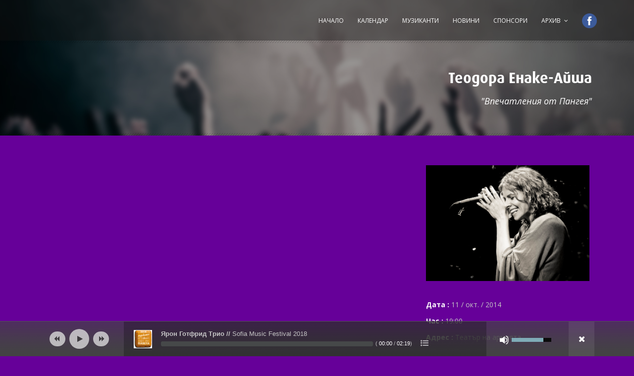

--- FILE ---
content_type: text/html; charset=UTF-8
request_url: https://paveta.bg/event/teodora-enake-aysha-vpetchatleniya-ot-pa/
body_size: 12236
content:
<!DOCTYPE html>
<!--[if IE 7]><html class="ie ie7 ltie8 ltie9" lang="bg-BG"><![endif]-->
<!--[if IE 8]><html class="ie ie8 ltie9" lang="bg-BG"><![endif]-->
<!--[if !(IE 7) | !(IE 8)  ]><!-->
<html lang="bg-BG">
<!--<![endif]-->

<head>
	<meta charset="UTF-8" />
	<meta name="viewport" content="width=device-width" />
	<title>Музикален фестивал ЖЪЛТИТЕ ПАВЕТА   &raquo; Теодора Енаке-Айша &#8211; &#8222;Впечатления от Пангея&#8220;</title>
	<link rel="pingback" href="https://paveta.bg/xmlrpc.php" />
		
	<meta name='robots' content='max-image-preview:large' />
<link rel="alternate" hreflang="bg-bg" href="https://paveta.bg/event/teodora-enake-aysha-vpetchatleniya-ot-pa/" />
<link rel="alternate" hreflang="en-us" href="https://paveta.bg/en/event/teodora-enache-aisha-impressions-of-pangaea/" />
<link rel="alternate" hreflang="x-default" href="https://paveta.bg/event/teodora-enake-aysha-vpetchatleniya-ot-pa/" />
<link rel='dns-prefetch' href='//fonts.googleapis.com' />
<link rel="alternate" type="application/rss+xml" title="Музикален фестивал ЖЪЛТИТЕ ПАВЕТА &raquo; Поток" href="https://paveta.bg/feed/" />
<link rel="alternate" type="application/rss+xml" title="Музикален фестивал ЖЪЛТИТЕ ПАВЕТА &raquo; поток за коментари" href="https://paveta.bg/comments/feed/" />
<script type="text/javascript">
/* <![CDATA[ */
window._wpemojiSettings = {"baseUrl":"https:\/\/s.w.org\/images\/core\/emoji\/15.0.3\/72x72\/","ext":".png","svgUrl":"https:\/\/s.w.org\/images\/core\/emoji\/15.0.3\/svg\/","svgExt":".svg","source":{"concatemoji":"https:\/\/paveta.bg\/wp-includes\/js\/wp-emoji-release.min.js?ver=6.6.4"}};
/*! This file is auto-generated */
!function(i,n){var o,s,e;function c(e){try{var t={supportTests:e,timestamp:(new Date).valueOf()};sessionStorage.setItem(o,JSON.stringify(t))}catch(e){}}function p(e,t,n){e.clearRect(0,0,e.canvas.width,e.canvas.height),e.fillText(t,0,0);var t=new Uint32Array(e.getImageData(0,0,e.canvas.width,e.canvas.height).data),r=(e.clearRect(0,0,e.canvas.width,e.canvas.height),e.fillText(n,0,0),new Uint32Array(e.getImageData(0,0,e.canvas.width,e.canvas.height).data));return t.every(function(e,t){return e===r[t]})}function u(e,t,n){switch(t){case"flag":return n(e,"\ud83c\udff3\ufe0f\u200d\u26a7\ufe0f","\ud83c\udff3\ufe0f\u200b\u26a7\ufe0f")?!1:!n(e,"\ud83c\uddfa\ud83c\uddf3","\ud83c\uddfa\u200b\ud83c\uddf3")&&!n(e,"\ud83c\udff4\udb40\udc67\udb40\udc62\udb40\udc65\udb40\udc6e\udb40\udc67\udb40\udc7f","\ud83c\udff4\u200b\udb40\udc67\u200b\udb40\udc62\u200b\udb40\udc65\u200b\udb40\udc6e\u200b\udb40\udc67\u200b\udb40\udc7f");case"emoji":return!n(e,"\ud83d\udc26\u200d\u2b1b","\ud83d\udc26\u200b\u2b1b")}return!1}function f(e,t,n){var r="undefined"!=typeof WorkerGlobalScope&&self instanceof WorkerGlobalScope?new OffscreenCanvas(300,150):i.createElement("canvas"),a=r.getContext("2d",{willReadFrequently:!0}),o=(a.textBaseline="top",a.font="600 32px Arial",{});return e.forEach(function(e){o[e]=t(a,e,n)}),o}function t(e){var t=i.createElement("script");t.src=e,t.defer=!0,i.head.appendChild(t)}"undefined"!=typeof Promise&&(o="wpEmojiSettingsSupports",s=["flag","emoji"],n.supports={everything:!0,everythingExceptFlag:!0},e=new Promise(function(e){i.addEventListener("DOMContentLoaded",e,{once:!0})}),new Promise(function(t){var n=function(){try{var e=JSON.parse(sessionStorage.getItem(o));if("object"==typeof e&&"number"==typeof e.timestamp&&(new Date).valueOf()<e.timestamp+604800&&"object"==typeof e.supportTests)return e.supportTests}catch(e){}return null}();if(!n){if("undefined"!=typeof Worker&&"undefined"!=typeof OffscreenCanvas&&"undefined"!=typeof URL&&URL.createObjectURL&&"undefined"!=typeof Blob)try{var e="postMessage("+f.toString()+"("+[JSON.stringify(s),u.toString(),p.toString()].join(",")+"));",r=new Blob([e],{type:"text/javascript"}),a=new Worker(URL.createObjectURL(r),{name:"wpTestEmojiSupports"});return void(a.onmessage=function(e){c(n=e.data),a.terminate(),t(n)})}catch(e){}c(n=f(s,u,p))}t(n)}).then(function(e){for(var t in e)n.supports[t]=e[t],n.supports.everything=n.supports.everything&&n.supports[t],"flag"!==t&&(n.supports.everythingExceptFlag=n.supports.everythingExceptFlag&&n.supports[t]);n.supports.everythingExceptFlag=n.supports.everythingExceptFlag&&!n.supports.flag,n.DOMReady=!1,n.readyCallback=function(){n.DOMReady=!0}}).then(function(){return e}).then(function(){var e;n.supports.everything||(n.readyCallback(),(e=n.source||{}).concatemoji?t(e.concatemoji):e.wpemoji&&e.twemoji&&(t(e.twemoji),t(e.wpemoji)))}))}((window,document),window._wpemojiSettings);
/* ]]> */
</script>
<link rel='stylesheet' id='mediaelement-css' href='https://paveta.bg/wp-includes/js/mediaelement/mediaelementplayer-legacy.min.css?ver=4.2.17' type='text/css' media='all' />
<link rel='stylesheet' id='wp-mediaelement-css' href='https://paveta.bg/wp-includes/js/mediaelement/wp-mediaelement.min.css?ver=6.6.4' type='text/css' media='all' />
<style id='wp-emoji-styles-inline-css' type='text/css'>

	img.wp-smiley, img.emoji {
		display: inline !important;
		border: none !important;
		box-shadow: none !important;
		height: 1em !important;
		width: 1em !important;
		margin: 0 0.07em !important;
		vertical-align: -0.1em !important;
		background: none !important;
		padding: 0 !important;
	}
</style>
<link rel='stylesheet' id='wp-block-library-css' href='https://paveta.bg/wp-includes/css/dist/block-library/style.min.css?ver=6.6.4' type='text/css' media='all' />
<style id='classic-theme-styles-inline-css' type='text/css'>
/*! This file is auto-generated */
.wp-block-button__link{color:#fff;background-color:#32373c;border-radius:9999px;box-shadow:none;text-decoration:none;padding:calc(.667em + 2px) calc(1.333em + 2px);font-size:1.125em}.wp-block-file__button{background:#32373c;color:#fff;text-decoration:none}
</style>
<style id='global-styles-inline-css' type='text/css'>
:root{--wp--preset--aspect-ratio--square: 1;--wp--preset--aspect-ratio--4-3: 4/3;--wp--preset--aspect-ratio--3-4: 3/4;--wp--preset--aspect-ratio--3-2: 3/2;--wp--preset--aspect-ratio--2-3: 2/3;--wp--preset--aspect-ratio--16-9: 16/9;--wp--preset--aspect-ratio--9-16: 9/16;--wp--preset--color--black: #000000;--wp--preset--color--cyan-bluish-gray: #abb8c3;--wp--preset--color--white: #ffffff;--wp--preset--color--pale-pink: #f78da7;--wp--preset--color--vivid-red: #cf2e2e;--wp--preset--color--luminous-vivid-orange: #ff6900;--wp--preset--color--luminous-vivid-amber: #fcb900;--wp--preset--color--light-green-cyan: #7bdcb5;--wp--preset--color--vivid-green-cyan: #00d084;--wp--preset--color--pale-cyan-blue: #8ed1fc;--wp--preset--color--vivid-cyan-blue: #0693e3;--wp--preset--color--vivid-purple: #9b51e0;--wp--preset--gradient--vivid-cyan-blue-to-vivid-purple: linear-gradient(135deg,rgba(6,147,227,1) 0%,rgb(155,81,224) 100%);--wp--preset--gradient--light-green-cyan-to-vivid-green-cyan: linear-gradient(135deg,rgb(122,220,180) 0%,rgb(0,208,130) 100%);--wp--preset--gradient--luminous-vivid-amber-to-luminous-vivid-orange: linear-gradient(135deg,rgba(252,185,0,1) 0%,rgba(255,105,0,1) 100%);--wp--preset--gradient--luminous-vivid-orange-to-vivid-red: linear-gradient(135deg,rgba(255,105,0,1) 0%,rgb(207,46,46) 100%);--wp--preset--gradient--very-light-gray-to-cyan-bluish-gray: linear-gradient(135deg,rgb(238,238,238) 0%,rgb(169,184,195) 100%);--wp--preset--gradient--cool-to-warm-spectrum: linear-gradient(135deg,rgb(74,234,220) 0%,rgb(151,120,209) 20%,rgb(207,42,186) 40%,rgb(238,44,130) 60%,rgb(251,105,98) 80%,rgb(254,248,76) 100%);--wp--preset--gradient--blush-light-purple: linear-gradient(135deg,rgb(255,206,236) 0%,rgb(152,150,240) 100%);--wp--preset--gradient--blush-bordeaux: linear-gradient(135deg,rgb(254,205,165) 0%,rgb(254,45,45) 50%,rgb(107,0,62) 100%);--wp--preset--gradient--luminous-dusk: linear-gradient(135deg,rgb(255,203,112) 0%,rgb(199,81,192) 50%,rgb(65,88,208) 100%);--wp--preset--gradient--pale-ocean: linear-gradient(135deg,rgb(255,245,203) 0%,rgb(182,227,212) 50%,rgb(51,167,181) 100%);--wp--preset--gradient--electric-grass: linear-gradient(135deg,rgb(202,248,128) 0%,rgb(113,206,126) 100%);--wp--preset--gradient--midnight: linear-gradient(135deg,rgb(2,3,129) 0%,rgb(40,116,252) 100%);--wp--preset--font-size--small: 13px;--wp--preset--font-size--medium: 20px;--wp--preset--font-size--large: 36px;--wp--preset--font-size--x-large: 42px;--wp--preset--spacing--20: 0.44rem;--wp--preset--spacing--30: 0.67rem;--wp--preset--spacing--40: 1rem;--wp--preset--spacing--50: 1.5rem;--wp--preset--spacing--60: 2.25rem;--wp--preset--spacing--70: 3.38rem;--wp--preset--spacing--80: 5.06rem;--wp--preset--shadow--natural: 6px 6px 9px rgba(0, 0, 0, 0.2);--wp--preset--shadow--deep: 12px 12px 50px rgba(0, 0, 0, 0.4);--wp--preset--shadow--sharp: 6px 6px 0px rgba(0, 0, 0, 0.2);--wp--preset--shadow--outlined: 6px 6px 0px -3px rgba(255, 255, 255, 1), 6px 6px rgba(0, 0, 0, 1);--wp--preset--shadow--crisp: 6px 6px 0px rgba(0, 0, 0, 1);}:where(.is-layout-flex){gap: 0.5em;}:where(.is-layout-grid){gap: 0.5em;}body .is-layout-flex{display: flex;}.is-layout-flex{flex-wrap: wrap;align-items: center;}.is-layout-flex > :is(*, div){margin: 0;}body .is-layout-grid{display: grid;}.is-layout-grid > :is(*, div){margin: 0;}:where(.wp-block-columns.is-layout-flex){gap: 2em;}:where(.wp-block-columns.is-layout-grid){gap: 2em;}:where(.wp-block-post-template.is-layout-flex){gap: 1.25em;}:where(.wp-block-post-template.is-layout-grid){gap: 1.25em;}.has-black-color{color: var(--wp--preset--color--black) !important;}.has-cyan-bluish-gray-color{color: var(--wp--preset--color--cyan-bluish-gray) !important;}.has-white-color{color: var(--wp--preset--color--white) !important;}.has-pale-pink-color{color: var(--wp--preset--color--pale-pink) !important;}.has-vivid-red-color{color: var(--wp--preset--color--vivid-red) !important;}.has-luminous-vivid-orange-color{color: var(--wp--preset--color--luminous-vivid-orange) !important;}.has-luminous-vivid-amber-color{color: var(--wp--preset--color--luminous-vivid-amber) !important;}.has-light-green-cyan-color{color: var(--wp--preset--color--light-green-cyan) !important;}.has-vivid-green-cyan-color{color: var(--wp--preset--color--vivid-green-cyan) !important;}.has-pale-cyan-blue-color{color: var(--wp--preset--color--pale-cyan-blue) !important;}.has-vivid-cyan-blue-color{color: var(--wp--preset--color--vivid-cyan-blue) !important;}.has-vivid-purple-color{color: var(--wp--preset--color--vivid-purple) !important;}.has-black-background-color{background-color: var(--wp--preset--color--black) !important;}.has-cyan-bluish-gray-background-color{background-color: var(--wp--preset--color--cyan-bluish-gray) !important;}.has-white-background-color{background-color: var(--wp--preset--color--white) !important;}.has-pale-pink-background-color{background-color: var(--wp--preset--color--pale-pink) !important;}.has-vivid-red-background-color{background-color: var(--wp--preset--color--vivid-red) !important;}.has-luminous-vivid-orange-background-color{background-color: var(--wp--preset--color--luminous-vivid-orange) !important;}.has-luminous-vivid-amber-background-color{background-color: var(--wp--preset--color--luminous-vivid-amber) !important;}.has-light-green-cyan-background-color{background-color: var(--wp--preset--color--light-green-cyan) !important;}.has-vivid-green-cyan-background-color{background-color: var(--wp--preset--color--vivid-green-cyan) !important;}.has-pale-cyan-blue-background-color{background-color: var(--wp--preset--color--pale-cyan-blue) !important;}.has-vivid-cyan-blue-background-color{background-color: var(--wp--preset--color--vivid-cyan-blue) !important;}.has-vivid-purple-background-color{background-color: var(--wp--preset--color--vivid-purple) !important;}.has-black-border-color{border-color: var(--wp--preset--color--black) !important;}.has-cyan-bluish-gray-border-color{border-color: var(--wp--preset--color--cyan-bluish-gray) !important;}.has-white-border-color{border-color: var(--wp--preset--color--white) !important;}.has-pale-pink-border-color{border-color: var(--wp--preset--color--pale-pink) !important;}.has-vivid-red-border-color{border-color: var(--wp--preset--color--vivid-red) !important;}.has-luminous-vivid-orange-border-color{border-color: var(--wp--preset--color--luminous-vivid-orange) !important;}.has-luminous-vivid-amber-border-color{border-color: var(--wp--preset--color--luminous-vivid-amber) !important;}.has-light-green-cyan-border-color{border-color: var(--wp--preset--color--light-green-cyan) !important;}.has-vivid-green-cyan-border-color{border-color: var(--wp--preset--color--vivid-green-cyan) !important;}.has-pale-cyan-blue-border-color{border-color: var(--wp--preset--color--pale-cyan-blue) !important;}.has-vivid-cyan-blue-border-color{border-color: var(--wp--preset--color--vivid-cyan-blue) !important;}.has-vivid-purple-border-color{border-color: var(--wp--preset--color--vivid-purple) !important;}.has-vivid-cyan-blue-to-vivid-purple-gradient-background{background: var(--wp--preset--gradient--vivid-cyan-blue-to-vivid-purple) !important;}.has-light-green-cyan-to-vivid-green-cyan-gradient-background{background: var(--wp--preset--gradient--light-green-cyan-to-vivid-green-cyan) !important;}.has-luminous-vivid-amber-to-luminous-vivid-orange-gradient-background{background: var(--wp--preset--gradient--luminous-vivid-amber-to-luminous-vivid-orange) !important;}.has-luminous-vivid-orange-to-vivid-red-gradient-background{background: var(--wp--preset--gradient--luminous-vivid-orange-to-vivid-red) !important;}.has-very-light-gray-to-cyan-bluish-gray-gradient-background{background: var(--wp--preset--gradient--very-light-gray-to-cyan-bluish-gray) !important;}.has-cool-to-warm-spectrum-gradient-background{background: var(--wp--preset--gradient--cool-to-warm-spectrum) !important;}.has-blush-light-purple-gradient-background{background: var(--wp--preset--gradient--blush-light-purple) !important;}.has-blush-bordeaux-gradient-background{background: var(--wp--preset--gradient--blush-bordeaux) !important;}.has-luminous-dusk-gradient-background{background: var(--wp--preset--gradient--luminous-dusk) !important;}.has-pale-ocean-gradient-background{background: var(--wp--preset--gradient--pale-ocean) !important;}.has-electric-grass-gradient-background{background: var(--wp--preset--gradient--electric-grass) !important;}.has-midnight-gradient-background{background: var(--wp--preset--gradient--midnight) !important;}.has-small-font-size{font-size: var(--wp--preset--font-size--small) !important;}.has-medium-font-size{font-size: var(--wp--preset--font-size--medium) !important;}.has-large-font-size{font-size: var(--wp--preset--font-size--large) !important;}.has-x-large-font-size{font-size: var(--wp--preset--font-size--x-large) !important;}
:where(.wp-block-post-template.is-layout-flex){gap: 1.25em;}:where(.wp-block-post-template.is-layout-grid){gap: 1.25em;}
:where(.wp-block-columns.is-layout-flex){gap: 2em;}:where(.wp-block-columns.is-layout-grid){gap: 2em;}
:root :where(.wp-block-pullquote){font-size: 1.5em;line-height: 1.6;}
</style>
<link rel='stylesheet' id='contact-form-7-css' href='https://paveta.bg/wp-content/plugins/contact-form-7/includes/css/styles.css?ver=5.9.8' type='text/css' media='all' />
<link rel='stylesheet' id='wpml-blocks-css' href='https://paveta.bg/wp-content/plugins/sitepress-multilingual-cms/dist/css/blocks/styles.css?ver=4.6.13' type='text/css' media='all' />
<link rel='stylesheet' id='wpml-legacy-dropdown-0-css' href='https://paveta.bg/wp-content/plugins/sitepress-multilingual-cms/templates/language-switchers/legacy-dropdown/style.min.css?ver=1' type='text/css' media='all' />
<style id='wpml-legacy-dropdown-0-inline-css' type='text/css'>
.wpml-ls-statics-shortcode_actions, .wpml-ls-statics-shortcode_actions .wpml-ls-sub-menu, .wpml-ls-statics-shortcode_actions a {border-color:#cdcdcd;}.wpml-ls-statics-shortcode_actions a, .wpml-ls-statics-shortcode_actions .wpml-ls-sub-menu a, .wpml-ls-statics-shortcode_actions .wpml-ls-sub-menu a:link, .wpml-ls-statics-shortcode_actions li:not(.wpml-ls-current-language) .wpml-ls-link, .wpml-ls-statics-shortcode_actions li:not(.wpml-ls-current-language) .wpml-ls-link:link {color:#444444;background-color:#ffffff;}.wpml-ls-statics-shortcode_actions a, .wpml-ls-statics-shortcode_actions .wpml-ls-sub-menu a:hover,.wpml-ls-statics-shortcode_actions .wpml-ls-sub-menu a:focus, .wpml-ls-statics-shortcode_actions .wpml-ls-sub-menu a:link:hover, .wpml-ls-statics-shortcode_actions .wpml-ls-sub-menu a:link:focus {color:#000000;background-color:#eeeeee;}.wpml-ls-statics-shortcode_actions .wpml-ls-current-language > a {color:#444444;background-color:#ffffff;}.wpml-ls-statics-shortcode_actions .wpml-ls-current-language:hover>a, .wpml-ls-statics-shortcode_actions .wpml-ls-current-language>a:focus {color:#000000;background-color:#eeeeee;}
</style>
<link rel='stylesheet' id='style-css' href='https://paveta.bg/wp-content/themes/paveta/style.css?ver=6.6.4' type='text/css' media='all' />
<link rel='stylesheet' id='Open-Sans-google-font-css' href='https://fonts.googleapis.com/css?family=Open+Sans%3A300%2C300italic%2Cregular%2Citalic%2C600%2C600italic%2C700%2C700italic%2C800%2C800italic&#038;subset=greek%2Ccyrillic-ext%2Ccyrillic%2Clatin%2Clatin-ext%2Cvietnamese%2Cgreek-ext&#038;ver=6.6.4' type='text/css' media='all' />
<link rel='stylesheet' id='superfish-css' href='https://paveta.bg/wp-content/themes/musicclub/plugins/superfish/css/superfish.css?ver=6.6.4' type='text/css' media='all' />
<link rel='stylesheet' id='dlmenu-css' href='https://paveta.bg/wp-content/themes/musicclub/plugins/dl-menu/component.css?ver=6.6.4' type='text/css' media='all' />
<link rel='stylesheet' id='gdlr-font-awesome-css' href='https://paveta.bg/wp-content/themes/musicclub/plugins/font-awesome/css/font-awesome.min.css?ver=6.6.4' type='text/css' media='all' />
<!--[if lt IE 8]>
<link rel='stylesheet' id='gdlr-font-awesome-ie7-css' href='https://paveta.bg/wp-content/themes/musicclub/plugins/font-awesome/css/font-awesome-ie7.min.css?ver=6.6.4' type='text/css' media='all' />
<![endif]-->
<link rel='stylesheet' id='jquery-fancybox-css' href='https://paveta.bg/wp-content/themes/musicclub/plugins/fancybox/jquery.fancybox.css?ver=6.6.4' type='text/css' media='all' />
<link rel='stylesheet' id='musicclub-flexslider-css' href='https://paveta.bg/wp-content/themes/musicclub/plugins/flexslider/flexslider.css?ver=6.6.4' type='text/css' media='all' />
<link rel='stylesheet' id='style-responsive-css' href='https://paveta.bg/wp-content/themes/musicclub/stylesheet/style-responsive.css?ver=6.6.4' type='text/css' media='all' />
<link rel='stylesheet' id='style-custom-css' href='https://paveta.bg/wp-content/themes/musicclub/stylesheet/style-custom.css?ver=6.6.4' type='text/css' media='all' />
<script type="text/javascript" src="https://paveta.bg/wp-includes/js/jquery/jquery.min.js?ver=3.7.1" id="jquery-core-js"></script>
<script type="text/javascript" src="https://paveta.bg/wp-includes/js/jquery/jquery-migrate.min.js?ver=3.4.1" id="jquery-migrate-js"></script>
<script type="text/javascript" src="https://paveta.bg/wp-content/plugins/sitepress-multilingual-cms/templates/language-switchers/legacy-dropdown/script.min.js?ver=1" id="wpml-legacy-dropdown-0-js"></script>
<link rel="https://api.w.org/" href="https://paveta.bg/wp-json/" /><link rel="EditURI" type="application/rsd+xml" title="RSD" href="https://paveta.bg/xmlrpc.php?rsd" />
<meta name="generator" content="WordPress 6.6.4" />
<link rel="canonical" href="https://paveta.bg/event/teodora-enake-aysha-vpetchatleniya-ot-pa/" />
<link rel='shortlink' href='https://paveta.bg/?p=2843' />
<link rel="alternate" title="oEmbed (JSON)" type="application/json+oembed" href="https://paveta.bg/wp-json/oembed/1.0/embed?url=https%3A%2F%2Fpaveta.bg%2Fevent%2Fteodora-enake-aysha-vpetchatleniya-ot-pa%2F" />
<link rel="alternate" title="oEmbed (XML)" type="text/xml+oembed" href="https://paveta.bg/wp-json/oembed/1.0/embed?url=https%3A%2F%2Fpaveta.bg%2Fevent%2Fteodora-enake-aysha-vpetchatleniya-ot-pa%2F&#038;format=xml" />
<meta name="generator" content="WPML ver:4.6.13 stt:7,1;" />
<!-- load the script for older ie version -->
<!--[if lt IE 9]>
<script src="https://paveta.bg/wp-content/themes/musicclub/javascript/html5.js" type="text/javascript"></script>
<script src="https://paveta.bg/wp-content/themes/musicclub/plugins/easy-pie-chart/excanvas.js" type="text/javascript"></script>
<![endif]-->
<meta name="generator" content="Powered by Slider Revolution 6.6.16 - responsive, Mobile-Friendly Slider Plugin for WordPress with comfortable drag and drop interface." />
<script>function setREVStartSize(e){
			//window.requestAnimationFrame(function() {
				window.RSIW = window.RSIW===undefined ? window.innerWidth : window.RSIW;
				window.RSIH = window.RSIH===undefined ? window.innerHeight : window.RSIH;
				try {
					var pw = document.getElementById(e.c).parentNode.offsetWidth,
						newh;
					pw = pw===0 || isNaN(pw) || (e.l=="fullwidth" || e.layout=="fullwidth") ? window.RSIW : pw;
					e.tabw = e.tabw===undefined ? 0 : parseInt(e.tabw);
					e.thumbw = e.thumbw===undefined ? 0 : parseInt(e.thumbw);
					e.tabh = e.tabh===undefined ? 0 : parseInt(e.tabh);
					e.thumbh = e.thumbh===undefined ? 0 : parseInt(e.thumbh);
					e.tabhide = e.tabhide===undefined ? 0 : parseInt(e.tabhide);
					e.thumbhide = e.thumbhide===undefined ? 0 : parseInt(e.thumbhide);
					e.mh = e.mh===undefined || e.mh=="" || e.mh==="auto" ? 0 : parseInt(e.mh,0);
					if(e.layout==="fullscreen" || e.l==="fullscreen")
						newh = Math.max(e.mh,window.RSIH);
					else{
						e.gw = Array.isArray(e.gw) ? e.gw : [e.gw];
						for (var i in e.rl) if (e.gw[i]===undefined || e.gw[i]===0) e.gw[i] = e.gw[i-1];
						e.gh = e.el===undefined || e.el==="" || (Array.isArray(e.el) && e.el.length==0)? e.gh : e.el;
						e.gh = Array.isArray(e.gh) ? e.gh : [e.gh];
						for (var i in e.rl) if (e.gh[i]===undefined || e.gh[i]===0) e.gh[i] = e.gh[i-1];
											
						var nl = new Array(e.rl.length),
							ix = 0,
							sl;
						e.tabw = e.tabhide>=pw ? 0 : e.tabw;
						e.thumbw = e.thumbhide>=pw ? 0 : e.thumbw;
						e.tabh = e.tabhide>=pw ? 0 : e.tabh;
						e.thumbh = e.thumbhide>=pw ? 0 : e.thumbh;
						for (var i in e.rl) nl[i] = e.rl[i]<window.RSIW ? 0 : e.rl[i];
						sl = nl[0];
						for (var i in nl) if (sl>nl[i] && nl[i]>0) { sl = nl[i]; ix=i;}
						var m = pw>(e.gw[ix]+e.tabw+e.thumbw) ? 1 : (pw-(e.tabw+e.thumbw)) / (e.gw[ix]);
						newh =  (e.gh[ix] * m) + (e.tabh + e.thumbh);
					}
					var el = document.getElementById(e.c);
					if (el!==null && el) el.style.height = newh+"px";
					el = document.getElementById(e.c+"_wrapper");
					if (el!==null && el) {
						el.style.height = newh+"px";
						el.style.display = "block";
					}
				} catch(e){
					console.log("Failure at Presize of Slider:" + e)
				}
			//});
		  };</script>
</head>

<body class="event-template-default single single-event postid-2843 non-top-document">
<div class="body-wrapper ">
	<div class="body-overlay"></div>
		<header class="gdlr-header-wrapper  float-menu gdlr-no-height">
		
		<div class="gdlr-header-substitute">
			<div class="gdlr-header-inner">
				<div class="gdlr-header-overlay"></div>
				<div class="gdlr-header-top-gimmick"></div>
				<div class="gdlr-header-container container">
					<!-- logo -->
					<div class="gdlr-logo">
												<a href="https://paveta.bg" >
							<img src="https://paveta.bg/wp-content/uploads/2018/06/YELLOWpavement_MUSICfestival_26March2014-copy.png" alt="" width="1924" height="2012" />						
						</a>
											</div>

					<nav class="gdlr-navigation" id="gdlr-main-navigation" role="navigation"><ul id="menu-real-menu" class="sf-menu gdlr-main-menu"><li  id="menu-item-2713" class="menu-item menu-item-type-custom menu-item-object-custom menu-item-2713menu-item menu-item-type-custom menu-item-object-custom menu-item-2713 gdlr-normal-menu"><a href="/#home-page-slider">Начало</a></li>
<li  id="menu-item-2716" class="menu-item menu-item-type-custom menu-item-object-custom menu-item-2716menu-item menu-item-type-custom menu-item-object-custom menu-item-2716 gdlr-normal-menu"><a href="#home-calendar-events">Календар</a></li>
<li  id="menu-item-2715" class="menu-item menu-item-type-custom menu-item-object-custom menu-item-2715menu-item menu-item-type-custom menu-item-object-custom menu-item-2715 gdlr-normal-menu"><a href="#home-members-list">Музиканти</a></li>
<li  id="menu-item-2862" class="menu-item menu-item-type-custom menu-item-object-custom menu-item-2862menu-item menu-item-type-custom menu-item-object-custom menu-item-2862 gdlr-normal-menu"><a href="#home-news-list">Новини</a></li>
<li  id="menu-item-4346" class="menu-item menu-item-type-custom menu-item-object-custom menu-item-4346menu-item menu-item-type-custom menu-item-object-custom menu-item-4346 gdlr-normal-menu"><a href="#content-section-5">Спонсори</a></li>
<li  id="menu-item-6657" class="menu-item menu-item-type-custom menu-item-object-custom menu-item-has-children menu-item-6657menu-item menu-item-type-custom menu-item-object-custom menu-item-has-children menu-item-6657 gdlr-normal-menu"><a href="#">Архив</a>
<ul class="sub-menu">
	<li  id="menu-item-6658" class="menu-item menu-item-type-post_type menu-item-object-page menu-item-6658"><a href="https://paveta.bg/test-page/">2014</a></li>
	<li  id="menu-item-6784" class="menu-item menu-item-type-post_type menu-item-object-page menu-item-6784"><a href="https://paveta.bg/natchalo-2015/">2015</a></li>
	<li  id="menu-item-6928" class="menu-item menu-item-type-post_type menu-item-object-page menu-item-6928"><a href="https://paveta.bg/natchalo-2016/">2016</a></li>
	<li  id="menu-item-6984" class="menu-item menu-item-type-post_type menu-item-object-page menu-item-6984"><a href="https://paveta.bg/natchalo-2017/">2017</a></li>
</ul>
</li>
<li  id="menu-item-6733" class="menu-item menu-item-type-custom menu-item-object-custom menu-item-6733menu-item menu-item-type-custom menu-item-object-custom menu-item-6733 gdlr-normal-menu"><a href="https://www.facebook.com/events/232764040776783/"><i class="facebook"></i>Facebook</a></li>
</ul></nav><div class="gdlr-responsive-navigation dl-menuwrapper" id="gdlr-responsive-navigation" ><button class="dl-trigger">Open Menu</button><ul id="menu-real-menu-1" class="dl-menu gdlr-main-mobile-menu"><li class="menu-item menu-item-type-custom menu-item-object-custom menu-item-2713"><a href="/#home-page-slider">Начало</a></li>
<li class="menu-item menu-item-type-custom menu-item-object-custom menu-item-2716"><a href="#home-calendar-events">Календар</a></li>
<li class="menu-item menu-item-type-custom menu-item-object-custom menu-item-2715"><a href="#home-members-list">Музиканти</a></li>
<li class="menu-item menu-item-type-custom menu-item-object-custom menu-item-2862"><a href="#home-news-list">Новини</a></li>
<li class="menu-item menu-item-type-custom menu-item-object-custom menu-item-4346"><a href="#content-section-5">Спонсори</a></li>
<li class="menu-item menu-item-type-custom menu-item-object-custom menu-item-has-children menu-item-6657"><a href="#">Архив</a>
<ul class="dl-submenu">
	<li class="menu-item menu-item-type-post_type menu-item-object-page menu-item-6658"><a href="https://paveta.bg/test-page/">2014</a></li>
	<li class="menu-item menu-item-type-post_type menu-item-object-page menu-item-6784"><a href="https://paveta.bg/natchalo-2015/">2015</a></li>
	<li class="menu-item menu-item-type-post_type menu-item-object-page menu-item-6928"><a href="https://paveta.bg/natchalo-2016/">2016</a></li>
	<li class="menu-item menu-item-type-post_type menu-item-object-page menu-item-6984"><a href="https://paveta.bg/natchalo-2017/">2017</a></li>
</ul>
</li>
<li class="menu-item menu-item-type-custom menu-item-object-custom menu-item-6733"><a href="https://www.facebook.com/events/232764040776783/">Facebook</a></li>
</ul></div>					<div class="clear"></div>
				</div>
				<div class="gdlr-header-bottom-gimmick"></div>
			</div>
		</div>
		<div class="clear"></div>	
		
			<div class="gdlr-page-title-wrapper"  >
			<div class="gdlr-page-title-overlay"></div>
			<div class="gdlr-page-title-container container gdlr-with-icon" >
				<div class="gdlr-page-header-icon"><i class="icon-list-ul"></i></div>				<h3 class="gdlr-page-title">Теодора Енаке-Айша </h3>
								<span class="gdlr-page-caption">"Впечатления от Пангея"</span>
							</div>	
			<div class="gdlr-header-bottom-gimmick"></div>
		</div>	
		<!-- is search -->	</header>
		<div class="content-wrapper"><div class="gdlr-content">

		<div class="with-sidebar-wrapper">
		<div class="with-sidebar-container container gdlr-class-no-sidebar">
			<div class="with-sidebar-left twelve columns">
				<div class="with-sidebar-content twelve columns">
					<div class="gdlr-item gdlr-single-event gdlr-item-start-content">
										
						<div id="event-2843" class="post-2843 event type-event status-publish has-post-thumbnail hentry event_category-kontserti">
							<div class="gdlr-event-info-wrapper">
								<div class="gdlr-event-thumbnail"><img src="https://paveta.bg/wp-content/uploads/2014/08/Teodora_Enache_2012_CROPPED.jpg" alt="" width="2827" height="2003" /></div><div class="gdlr-event-info"><div class="gdlr-info-date gdlr-info"><span class="gdlr-head">Дата :</span> 11 / окт. / 2014</div><div class="gdlr-info-time gdlr-info"><span class="gdlr-head">Час :</span> 19:00</div><div class="gdlr-info-time gdlr-info"><span class="gdlr-head">Адрес :</span> Театър на армията</div></div><div class="event-status-wrapper"><span class="coming-soon" ></span></div><div class="gdlr-social-share">
<h3 class="social-share-title">Сподели:</h3>

	<a href="https://www.facebook.com/share.php?u=https://paveta.bg/event/teodora-enake-aysha-vpetchatleniya-ot-pa/" target="_blank">
		<img src="https://paveta.bg/wp-content/themes/musicclub/images/social-share/facebook.png" alt="facebook-share" width="32" height="32" />
	</a>

	<a href="https://plus.google.com/share?url=https://paveta.bg/event/teodora-enake-aysha-vpetchatleniya-ot-pa/" onclick="javascript:window.open(this.href,'', 'menubar=no,toolbar=no,resizable=yes,scrollbars=yes,height=400,width=500');return false;">
		<img src="https://paveta.bg/wp-content/themes/musicclub/images/social-share/google-plus.png" alt="google-share" width="32" height="32" />
	</a>


	<a href="http://www.myspace.com/Modules/PostTo/Pages/?u=https://paveta.bg/event/teodora-enake-aysha-vpetchatleniya-ot-pa/" target="_blank">
		<img src="https://paveta.bg/wp-content/themes/musicclub/images/social-share/my-space.png" alt="my-space-share" width="32" height="32" />
	</a>




	<a href="https://twitter.com/home?status=%D0%A2%D0%B5%D0%BE%D0%B4%D0%BE%D1%80%D0%B0%20%D0%95%D0%BD%D0%B0%D0%BA%D0%B5-%D0%90%D0%B9%D1%88%D0%B0%20%26%238211%3B%20%26%238222%3B%D0%92%D0%BF%D0%B5%D1%87%D0%B0%D1%82%D0%BB%D0%B5%D0%BD%D0%B8%D1%8F%20%D0%BE%D1%82%20%D0%9F%D0%B0%D0%BD%D0%B3%D0%B5%D1%8F%26%238220%3B - https://paveta.bg/event/teodora-enake-aysha-vpetchatleniya-ot-pa/" target="_blank">
		<img src="https://paveta.bg/wp-content/themes/musicclub/images/social-share/twitter.png" alt="twitter-share" width="32" height="32" />
	</a>
<div class="clear"></div>
</div>
										
							</div>							
							<div class="gdlr-event-content-wrapper">
								<div class="gdlr-event-map"><iframe src="https://www.google.com/maps/embed?pb=!1m14!1m8!1m3!1d2932.4241485344087!2d23.328846!3d42.694739!3m2!1i1024!2i768!4f13.1!3m3!1m2!1s0x40aa85717f5fb53f%3A0x349a8a7662adbe5a!2z0KLQtdCw0YLRitGAINC90LAg0JHRitC70LPQsNGA0YHQutCw0YLQsCDQsNGA0LzQuNGP!5e0!3m2!1sen!2s!4v1407161069414" width="600" height="450" frameborder="0" style="border:0"></iframe></div>								<h1 class="gdlr-event-title">Теодора Енаке-Айша &#8211; &#8222;Впечатления от Пангея&#8220;</h1>
								<div class="gdlr-event-location">
									Театър на Българската армия								</div>
								<div class="gdlr-event-content">
								<ul class="band-list">
<li>Теодора Енаке-Айша, Румъния (вокал)</li>
<li>Даниеле Ди Бонавентура, Италия (бандонеон)</li>
<li>Гасан Буз, Ливан (перкусия)</li>
</ul>
<p>Теодора Енаке (родена на 30 септември 1967 г. в Онещ) се счита за една от най-важните джаз музиканти в Румъния.<br />
Завършва с пълно отличие университета „Александру Йоан Куза“ в Яш, с бакалавърска степен по математика. След това променя посоката си на развитие и успява да изгради успешна кариера в областта на джаза, завършва Музикалната академия на Яш, където изучава пеене, импровизации и хармония при Джони Радукану и Едмон Деда и ритъм и бонгос при Морис де Мартин.<br />
Теодора печели Награда за най-добър дебют на Международния джаз фестивал в Сибиу през 1993 г. Между 1993 и 2004 г. взема участие в многобройни джаз концерти и фестивали в Румъния, Франция, Италия, Германия, Швейцария, Русия и САЩ. Работи със световнопризнати музиканти, като Къртис Фелер, Лес Пол, Стенли Джордан, Джони Грифин, Рик Кондит, Джони Радукану, Гидо Манусарди и Ал Копли. През 2004 г. Теодора Енаке печели Наградата за най-голям принос в джаза. Записва първия си диск през 1997 г., следват още осем в Румъния и САЩ. Последният й проект е Rădăcini &#8211; Shorashim (на български: „Корени“), румънски и еврейски песни с джаз ритми.</p>
<p>След последното й турне в САЩ често е наричана „втората Ела Фицджералд“. Благодарение на музикалната й спонтанност тя е сред малкото певици, изградили напълно разпознаваем, уникален стил.<br />
Надарена с рядък музикален усет, дълбок, богат и топъл, алтов глас и изключителна емоционална интелигентност, тя се утвърждава като една от най-големите звезди във вокалния джаз. Гласът на Теодора е наситен с драматизъм и неочаквана нежност. Отличителна черта на Теодора е естественото използване на скат техника на пеене, вроден суинг талант, както и радостта от пеенето, която струи от нея, докато пее на сцената.</p>
<iframe src="https://www.youtube.com/embed/4o9Sujs7gpo?wmode=transparent" width="620" height="348" ></iframe>
								</div>	
							</div>	
							<div class="clear"></div>
						</div>
												
						<div class="clear"></div>
								
						
										</div>

				</div>
				
				<div class="clear"></div>
			</div>
			
			<div class="clear"></div>
		</div>				
	</div>				

</div><!-- gdlr-content -->
		<div class="clear" ></div>
	</div><!-- content wrapper -->

		
	<footer class="footer-wrapper" >
				
				<div class="copyright-wrapper">
			<div class="copyright-container container">
				<div class="copyright-left">
					Музикален фестивал ЖЪЛТИТЕ ПАВЕТА				</div>
				<div class="copyright-right">
					© Всички права са запазени				</div>
				<div class="clear"></div>
			</div>
		</div>
			</footer>
	<div class="gdlr-open-float-player" id="gdlr-open-float-player" ><i class="icon-play"></i></div><div class="gdlr-float-player" id="gdlr-float-player" ><div class="container"><div class="gdlr-float-top-player gdlr-item"><div class="gdlr-top-player-thumbnail"><img src="https://paveta.bg/wp-content/uploads/2018/06/YELLOWpavement_MUSICfestival_26March2014-copy-150x150.png" alt="" width="150" height="150" /></div><div class="gdlr-top-player-title">Ярон Готфрид Трио // <span class="gdlr-song-title-info">Sofia Music Festival 2018</span></div><div class="gdlr-top-player-download"><a class="top-player-list" href="#"><i class="icon-list-ul"></i></a><a class="top-player-download gdlr-download" target="_blank" style="display: none;" ><img src="https://paveta.bg/wp-content/themes/musicclub/images/icon-download.png" alt="icon-download" /></a><a class="top-player-apple" target="_blank" style="display: none;" ><img src="https://paveta.bg/wp-content/themes/musicclub/images/icon-apple.png" alt="icon-download" /></a><a class="top-player-amazon" target="_blank" style="display: none;" ><img src="https://paveta.bg/wp-content/themes/musicclub/images/icon-amazon.png" alt="icon-download" /></a></div><audio class="gdlr-audio-player"  preload="auto" style="width: 100%; height: 70px;"><source type="audio/mpeg" src="https://paveta.bg/wp-content/uploads/2018/08/YaronGottfriedTrio.mp3"></audio></div><ol class="gdlr-player-list"><li class="active" data-download="" data-apple="" data-amazon="" data-mp3="https://paveta.bg/wp-content/uploads/2018/08/YaronGottfriedTrio.mp3" >Ярон Готфрид Трио // <span class="gdlr-song-title-info">Sofia Music Festival 2018</span></li><li data-download="" data-apple="" data-amazon="" data-mp3="https://paveta.bg/wp-content/uploads/2018/08/NedMcGowan.mp3" >Нед Мак Гоуън Бенд // <span class="gdlr-song-title-info">Sofia Music Festival 2018</span></li><li data-download="" data-apple="" data-amazon="" data-mp3="https://paveta.bg/wp-content/uploads/2018/08/InbarFridmanBand.mp3" >Инбар Фридман Бенд // <span class="gdlr-song-title-info">Sofia Music Festival 2018</span></li><li data-download="" data-apple="" data-amazon="" data-mp3="https://paveta.bg/wp-content/uploads/2018/08/ParadoxTrioTheodosiiSpassov.mp3" >Парадокс Трио и Теодосий Спасов // <span class="gdlr-song-title-info">Sofia Music Festival 2018</span></li></ol></div></div></div> <!-- body-wrapper -->

		<script>
			window.RS_MODULES = window.RS_MODULES || {};
			window.RS_MODULES.modules = window.RS_MODULES.modules || {};
			window.RS_MODULES.waiting = window.RS_MODULES.waiting || [];
			window.RS_MODULES.defered = true;
			window.RS_MODULES.moduleWaiting = window.RS_MODULES.moduleWaiting || {};
			window.RS_MODULES.type = 'compiled';
		</script>
		<script type="text/javascript"></script><link rel='stylesheet' id='rs-plugin-settings-css' href='https://paveta.bg/wp-content/plugins/revslider/public/assets/css/rs6.css?ver=6.6.16' type='text/css' media='all' />
<style id='rs-plugin-settings-inline-css' type='text/css'>
.tp-caption a{color:#ff7302;text-shadow:none;-webkit-transition:all 0.2s ease-out;-moz-transition:all 0.2s ease-out;-o-transition:all 0.2s ease-out;-ms-transition:all 0.2s ease-out}.tp-caption a:hover{color:#ffa902}
</style>
<script type="text/javascript" id="mediaelement-core-js-before">
/* <![CDATA[ */
var mejsL10n = {"language":"bg","strings":{"mejs.download-file":"\u0421\u0432\u0430\u043b\u044f\u043d\u0435 \u043d\u0430 \u0444\u0430\u0439\u043b","mejs.install-flash":"\u0418\u0437\u043f\u043e\u043b\u0437\u0432\u0430\u0442\u0435 \u0431\u0440\u0430\u0443\u0437\u044a\u0440 \u043a\u043e\u0439\u0442\u043e \u043d\u044f\u043c\u0430 \u0438\u043d\u0441\u0442\u0430\u043b\u0438\u0440\u0430\u043d Flash \u043f\u043b\u0435\u0439\u044a\u0440. \u041c\u043e\u043b\u044f, \u0432\u043a\u043b\u044e\u0447\u0435\u0442\u0435 \u0440\u0430\u0437\u0448\u0438\u0440\u0435\u043d\u0438\u0435\u0442\u043e \u0437\u0430 Flash plugin \u0438\u043b\u0438 \u0438\u0437\u0442\u0435\u0433\u043b\u0435\u0442\u0435 \u043f\u043e\u0441\u043b\u0435\u0434\u043d\u0430\u0442\u0430 \u0432\u0435\u0440\u0441\u0438\u044f \u043e\u0442 https:\/\/get.adobe.com\/flashplayer\/","mejs.fullscreen":"\u0426\u044f\u043b \u0435\u043a\u0440\u0430\u043d","mejs.play":"\u0421\u0442\u0430\u0440\u0442","mejs.pause":"\u041f\u0430\u0443\u0437\u0430","mejs.time-slider":"\u0412\u0440\u0435\u043c\u0435","mejs.time-help-text":"\u0418\u0437\u043f\u043e\u043b\u0437\u0432\u0430\u0439\u0442\u0435 \u0441\u0442\u0440\u0435\u043b\u043a\u0438\u0442\u0435 \u041d\u0430\u043b\u044f\u0432\u043e\/\u041d\u0430\u0434\u044f\u0441\u043d\u043e \u0437\u0430 \u0434\u0430 \u043f\u0440\u0435\u043c\u0438\u043d\u0435\u0442\u0435 \u0435\u0434\u043d\u0430 \u0441\u0435\u043a\u0443\u043d\u0434\u0430 \u043d\u0430\u043f\u0440\u0435\u0434, \u0430 \u041d\u0430\u0434\u043e\u043b\u0443\/\u041d\u0430\u0433\u043e\u0440\u0435 \u0437\u0430 \u0434\u0430 \u043f\u0440\u0435\u043c\u0438\u043d\u0435\u0442\u0435 \u0434\u0435\u0441\u0435\u0442 \u0441\u0435\u043a\u0443\u043d\u0434\u0438 \u043d\u0430\u043f\u0440\u0435\u0434.","mejs.live-broadcast":"\u041f\u0440\u0435\u0434\u0430\u0432\u0430\u043d\u0435 \u043d\u0430 \u0436\u0438\u0432\u043e","mejs.volume-help-text":"\u0418\u0437\u043f\u043e\u043b\u0437\u0432\u0430\u0439\u0442\u0435 \u0441\u0442\u0440\u0435\u043b\u043a\u0438\u0442\u0435 \u041d\u0430\u0433\u043e\u0440\u0435\/\u041d\u0430\u0434\u043e\u043b\u0443 \u0437\u0430 \u0434\u0430 \u0443\u0432\u0435\u043b\u0438\u0447\u0438\u0442\u0435 \u0438\u043b\u0438 \u043d\u0430\u043c\u0430\u043b\u0438\u0442\u0435 \u0437\u0432\u0443\u043a\u0430.","mejs.unmute":"\u0412\u043a\u043b\u044e\u0447\u0432\u0430\u043d\u0435 \u043d\u0430 \u0437\u0432\u0443\u043a\u0430","mejs.mute":"\u0421\u043f\u0438\u0440\u0430\u043d\u0435 \u043d\u0430 \u0437\u0432\u0443\u043a\u0430","mejs.volume-slider":"\u0417\u0432\u0443\u043a","mejs.video-player":"\u0412\u0438\u0434\u0435\u043e","mejs.audio-player":"\u0410\u0443\u0434\u0438\u043e","mejs.captions-subtitles":"\u041d\u0430\u0434\u043f\u0438\u0441\u0438\/\u0421\u0443\u0431\u0442\u0438\u0442\u0440\u0438","mejs.captions-chapters":"\u0413\u043b\u0430\u0432\u0438","mejs.none":"\u0411\u0435\u0437","mejs.afrikaans":"\u0410\u0444\u0440\u0438\u043a\u0430\u043d\u0441","mejs.albanian":"\u0410\u043b\u0431\u0430\u043d\u0441\u043a\u0438","mejs.arabic":"\u0410\u0440\u0430\u0431\u0441\u043a\u0438","mejs.belarusian":"\u0411\u0435\u043b\u0430\u0440\u0443\u0441\u043a\u0438","mejs.bulgarian":"\u0411\u044a\u043b\u0433\u0430\u0440\u0441\u043a\u0438","mejs.catalan":"\u041a\u0430\u0442\u0430\u043b\u043e\u043d\u0441\u043a\u0438","mejs.chinese":"\u041a\u0438\u0442\u0430\u0439\u0441\u043a\u0438","mejs.chinese-simplified":"\u041e\u043f\u0440\u043e\u0441\u0442\u0435\u043d \u041a\u0438\u0442\u0430\u0439\u0441\u043a\u0438","mejs.chinese-traditional":"\u0422\u0440\u0430\u0434\u0438\u0446\u0438\u043e\u043d\u0435\u043d \u041a\u0438\u0442\u0430\u0439\u0441\u043a\u0438","mejs.croatian":"\u0425\u044a\u0440\u0432\u0430\u0442\u0441\u043a\u0438","mejs.czech":"\u0427\u0435\u0448\u043a\u0438","mejs.danish":"\u0414\u0430\u0442\u0441\u043a\u0438","mejs.dutch":"\u0425\u043e\u043b\u0430\u043d\u0434\u0441\u043a\u0438","mejs.english":"\u0410\u043d\u0433\u043b\u0438\u0439\u0441\u043a\u0438","mejs.estonian":"\u0415\u0441\u0442\u043e\u043d\u0441\u043a\u0438","mejs.filipino":"\u0424\u0438\u043b\u0438\u043f\u0438\u043d\u0441\u043a\u0438","mejs.finnish":"\u0424\u0438\u043d\u043b\u0430\u043d\u0434\u0441\u043a\u0438","mejs.french":"\u0424\u0440\u0435\u043d\u0441\u043a\u0438","mejs.galician":"\u0413\u0430\u043b\u0438\u0446\u0438\u0439\u0441\u043a\u0438","mejs.german":"\u041d\u0435\u043c\u0441\u043a\u0438","mejs.greek":"\u0413\u0440\u044a\u0446\u043a\u0438","mejs.haitian-creole":"\u0425\u0430\u0438\u0442\u044f\u043d\u0441\u043a\u0438 \u043a\u0440\u0435\u043e\u043b\u0441\u043a\u0438","mejs.hebrew":"\u0418\u0432\u0440\u0438\u0442","mejs.hindi":"\u0425\u0438\u043d\u0434\u0438","mejs.hungarian":"\u0423\u043d\u0433\u0430\u0440\u0441\u043a\u0438","mejs.icelandic":"\u0418\u0441\u043b\u0430\u043d\u0434\u0441\u043a\u0438","mejs.indonesian":"\u0418\u043d\u0434\u043e\u043d\u0435\u0437\u0438\u0439\u0441\u043a\u0438","mejs.irish":"\u0418\u0440\u043b\u0430\u043d\u0434\u0441\u043a\u0438","mejs.italian":"\u0418\u0442\u0430\u043b\u0438\u0430\u043d\u0441\u043a\u0438","mejs.japanese":"\u042f\u043f\u043e\u043d\u0441\u043a\u0438","mejs.korean":"\u041a\u043e\u0440\u0435\u0439\u0441\u043a\u0438","mejs.latvian":"\u041b\u0430\u0442\u0432\u0438\u0439\u0441\u043a\u0438","mejs.lithuanian":"\u041b\u0438\u0442\u043e\u0432\u0441\u043a\u0438","mejs.macedonian":"\u041c\u0430\u043a\u0435\u0434\u043e\u043d\u0441\u043a\u0438","mejs.malay":"\u041c\u0430\u043b\u0430\u0439\u0441\u043a\u0438","mejs.maltese":"\u041c\u0430\u043b\u0442\u0438\u0439\u0441\u043a\u0438","mejs.norwegian":"\u041d\u043e\u0440\u0432\u0435\u0436\u043a\u0438","mejs.persian":"\u041f\u0435\u0440\u0441\u0438\u0439\u0441\u043a\u0438","mejs.polish":"\u041f\u043e\u043b\u0441\u043a\u0438","mejs.portuguese":"\u041f\u043e\u0440\u0442\u0443\u0433\u0430\u043b\u0441\u043a\u0438","mejs.romanian":"\u0420\u0443\u043c\u044a\u043d\u0441\u043a\u0438","mejs.russian":"\u0420\u0443\u0441\u043a\u0438","mejs.serbian":"\u0421\u0440\u044a\u0431\u0441\u043a\u0438","mejs.slovak":"\u0421\u043b\u043e\u0432\u0430\u0448\u043a\u0438","mejs.slovenian":"\u0421\u043b\u043e\u0432\u0435\u043d\u0441\u043a\u0438","mejs.spanish":"\u0418\u0441\u043f\u0430\u043d\u0441\u043a\u0438","mejs.swahili":"\u0421\u0443\u0430\u0445\u0438\u043b\u0438","mejs.swedish":"\u0428\u0432\u0435\u0434\u0441\u043a\u0438","mejs.tagalog":"Tagalog","mejs.thai":"\u0422\u0430\u0439\u043b\u0430\u043d\u0434\u0441\u043a\u0438","mejs.turkish":"\u0422\u0443\u0440\u0441\u043a\u0438","mejs.ukrainian":"\u0423\u043a\u0440\u0430\u0438\u043d\u0441\u043a\u0438","mejs.vietnamese":"\u0412\u0438\u0435\u0442\u043d\u0430\u043c\u0441\u043a\u0438","mejs.welsh":"\u0423\u0435\u043b\u0441\u043a\u0438","mejs.yiddish":"\u0418\u0434\u0438\u0448"}};
/* ]]> */
</script>
<script type="text/javascript" src="https://paveta.bg/wp-includes/js/mediaelement/mediaelement-and-player.min.js?ver=4.2.17" id="mediaelement-core-js"></script>
<script type="text/javascript" src="https://paveta.bg/wp-includes/js/mediaelement/mediaelement-migrate.min.js?ver=6.6.4" id="mediaelement-migrate-js"></script>
<script type="text/javascript" id="mediaelement-js-extra">
/* <![CDATA[ */
var _wpmejsSettings = {"pluginPath":"\/wp-includes\/js\/mediaelement\/","classPrefix":"mejs-","stretching":"responsive","audioShortcodeLibrary":"mediaelement","videoShortcodeLibrary":"mediaelement"};
/* ]]> */
</script>
<script type="text/javascript" src="https://paveta.bg/wp-includes/js/mediaelement/wp-mediaelement.min.js?ver=6.6.4" id="wp-mediaelement-js"></script>
<script type="text/javascript" src="https://paveta.bg/wp-includes/js/dist/hooks.min.js?ver=2810c76e705dd1a53b18" id="wp-hooks-js"></script>
<script type="text/javascript" src="https://paveta.bg/wp-includes/js/dist/i18n.min.js?ver=5e580eb46a90c2b997e6" id="wp-i18n-js"></script>
<script type="text/javascript" id="wp-i18n-js-after">
/* <![CDATA[ */
wp.i18n.setLocaleData( { 'text direction\u0004ltr': [ 'ltr' ] } );
/* ]]> */
</script>
<script type="text/javascript" src="https://paveta.bg/wp-content/plugins/contact-form-7/includes/swv/js/index.js?ver=5.9.8" id="swv-js"></script>
<script type="text/javascript" id="contact-form-7-js-extra">
/* <![CDATA[ */
var wpcf7 = {"api":{"root":"https:\/\/paveta.bg\/wp-json\/","namespace":"contact-form-7\/v1"}};
/* ]]> */
</script>
<script type="text/javascript" src="https://paveta.bg/wp-content/plugins/contact-form-7/includes/js/index.js?ver=5.9.8" id="contact-form-7-js"></script>
<script type="text/javascript" src="https://paveta.bg/wp-content/plugins/revslider/public/assets/js/rbtools.min.js?ver=6.6.16" defer async id="tp-tools-js"></script>
<script type="text/javascript" src="https://paveta.bg/wp-content/plugins/revslider/public/assets/js/rs6.min.js?ver=6.6.16" defer async id="revmin-js"></script>
<script type="text/javascript" src="https://paveta.bg/wp-content/themes/paveta/js/scripts.js?ver=2018-08-08" id="child-script-js"></script>
<script type="text/javascript" src="https://paveta.bg/wp-content/themes/musicclub/plugins/superfish/js/superfish.js?ver=1.0" id="superfish-js"></script>
<script type="text/javascript" src="https://paveta.bg/wp-includes/js/hoverIntent.min.js?ver=1.10.2" id="hoverIntent-js"></script>
<script type="text/javascript" src="https://paveta.bg/wp-content/themes/musicclub/plugins/dl-menu/modernizr.custom.js?ver=1.0" id="modernizr-js"></script>
<script type="text/javascript" src="https://paveta.bg/wp-content/themes/musicclub/plugins/dl-menu/jquery.dlmenu.js?ver=1.0" id="dlmenu-js"></script>
<script type="text/javascript" src="https://paveta.bg/wp-content/themes/musicclub/plugins/jquery.easing.js?ver=1.0" id="jquery-easing-js"></script>
<script type="text/javascript" src="https://paveta.bg/wp-content/themes/musicclub/plugins/fancybox/jquery.fancybox.pack.js?ver=1.0" id="jquery-fancybox-js"></script>
<script type="text/javascript" src="https://paveta.bg/wp-content/themes/musicclub/plugins/fancybox/helpers/jquery.fancybox-media.js?ver=1.0" id="jquery-fancybox-media-js"></script>
<script type="text/javascript" src="https://paveta.bg/wp-content/themes/musicclub/plugins/fancybox/helpers/jquery.fancybox-thumbs.js?ver=1.0" id="jquery-fancybox-thumbs-js"></script>
<script type="text/javascript" src="https://paveta.bg/wp-content/themes/musicclub/plugins/flexslider/jquery.flexslider.js?ver=1.0" id="musicclub-flexslider-js"></script>
<script type="text/javascript" src="https://paveta.bg/wp-content/themes/musicclub/javascript/gdlr-script.js?ver=1.0" id="gdlr-script-js"></script>
</body>
</html>

--- FILE ---
content_type: text/css
request_url: https://paveta.bg/wp-content/themes/paveta/style.css?ver=6.6.4
body_size: 1610
content:
/*
Theme Name:   Paveta Festival Theme
Theme URI:    http://paveta.bg
Description:  Paveta Festival Theme
Author:       Ilian Jordanov
Author URI:   http://paveta.bg
Template:     musicclub
Version:      1.0.0
Tags:
*/
@import url("../musicclub/style.css");
@font-face {
	font-family: 'HEMs';
	src: url('fonts/HEMsBold.eot');
	src: local('☺'), url('fonts/HEMsBold.woff') format('woff'), url('fonts/HEMsBold.ttf') format('truetype'), url('fonts/HEMsBold.svg') format('svg');
	font-weight: bold;
	font-style: normal;
}
@font-face {
	font-family: 'HEMs';
	src: url('fonts/HEMsBoldIta.eot');
	src: local('☺'), url('fonts/HEMsBoldIta.woff') format('woff'), url('fonts/HEMsBoldIta.ttf') format('truetype'), url('fonts/HEMsBoldIta.svg') format('svg');
	font-weight: bold;
	font-style: italic;
}
@font-face {
	font-family: 'HEMs';
	src: url('fonts/HEMsItalic.eot');
	src: local('☺'), url('fonts/HEMsItalic.woff') format('woff'), url('fonts/HEMsItalic.ttf') format('truetype'), url('fonts/HEMsItalic.svg') format('svg');
	font-weight: normal;
	font-style: italic;
}
@font-face {
	font-family: 'HEMs';
	src: url('fonts/HEMsRegular.eot');
	src: local('☺'), url('fonts/HEMsRegular.woff') format('woff'), url('fonts/HEMsRegular.ttf') format('truetype'), url('fonts/HEMsRegular.svg') format('svg');
	font-weight: normal;
	font-style: normal;
}
/* =Theme customization starts here
-------------------------------------------------------------- */
h1, h2, h3, h4, h5, h6{ font-family: "HEMs"!important; }
.gdlr-header-overlay {
/*	background: #660099;
	background: -moz-linear-gradient(left,  #660099 25%, #ff9933 50%, #ff9933 100%);
	background: -webkit-gradient(linear, left top, right top, color-stop(25%,#660099), color-stop(50%,#ff9933), color-stop(100%,#ff9933));
	background: -webkit-linear-gradient(left,  #660099 25%,#ff9933 50%,#ff9933 100%);
	background: -o-linear-gradient(left,  #660099 25%,#ff9933 50%,#ff9933 100%);
	background: -ms-linear-gradient(left,  #660099 25%,#ff9933 50%,#ff9933 100%);
	background: linear-gradient(to right,  #660099 25%,#ff9933 50%,#ff9933 100%);
	filter: progid:DXImageTransform.Microsoft.gradient( startColorstr='#660099', endColorstr='#ff9933',GradientType=1 );
	opacity:1!important;     */
/*	background: #000;
	opacity:1!important; */
}
.gdlr-logo {
	position: absolute;
	margin-top: 0px!important;
}

.gdlr-header-wrapper .gdlr-header-inner.gdlr-fixed-menu .gdlr-logo img {
	min-height: 80px;
}
#event_home_list {
	padding: 20px 0;
	background: rgb(0, 0, 0) transparent;
	background: rgba(0, 0, 0, 0.8);
	filter:progid:DXImageTransform.Microsoft.gradient(startColorstr=#CC000000, endColorstr=#CC000000);
	-ms-filter: "progid:DXImageTransform.Microsoft.gradient(startColorstr=#CC000000, endColorstr=#CC000000)";
}
.gdlr-main-menu > li > a {
	/*color: #660099!important;*/
	color: #fff!important;
}
.gdlr-main-menu > li > a.on {
	font-weight: bold!important;
}
.gdlr-main-menu > li:hover > a, .gdlr-main-menu > li.current-menu-ancestor > a {
	color: #ff3399!important;
}
.home .gdlr-main-menu > li > a {

}
.gdlr-personnel-item.plain-style .personnel-info,
.gdlr-personnel-item.plain-style .personnel-content {
	text-align: left;
}
.gdlr-single-event .gdlr-event-content .band-list {
	font-size: 22px;
}
.gdlr-page-title-wrapper .gdlr-page-title, .gdlr-page-title-wrapper .gdlr-page-caption {
	text-align: right;
}
.gdlr-page-title-wrapper .gdlr-page-title {
	font-size: 30px;
}
.gdlr-page-title-wrapper .gdlr-page-caption {
	font-style: italic;
}
.gdlr-page-title-wrapper .gdlr-page-header-icon {
	display: none;
}
.gdlr-list-event .event-title {
	/*width: 40%;*/
	font-size: 22px;
}
.gdlr-list-event .event-title a {

}
.gdlr-list-event .event-title a:hover {
   color: #fff;
}
.home .sf-menu > li.last {
	padding-left: 40px;
}
#sponsor_list .gallery-column.two {
	width: auto;
	padding: 0 50px 0 0;
	min-height: 65px;
	display: table;
	margin-bottom: 30px;
}
#sponsor_list .gallery-column:nth-child(1) {
	width: 48%;

}
#sponsor_list .gallery-column:nth-child(1) .gallery-item > * {
	margin: 0;
}
#sponsor_list .gallery-column:nth-child(1) .gallery-caption  {
   text-align: left;
   font-size: 12px;
   color: #fff;
}
#sponsor_list .gallery-column:nth-child(5)  {
	clear: both;
}

#sponsor_list  .gallery-item {
	display: table-cell;
	vertical-align: middle;
}
#sponsor_list .clear {
	clear: none;
	display: none;
}
#sponsor_list .clear:last-child {
	 clear: both;
	 display: block;
}
#big_slider_wrapper, #home-page-slider {
	padding: 0;
	margin: 0;
}
.gdlr-blog-full .gdlr-blog-info {
	display: none;
}
/*.gdlr-float-player {
	-webkit-transition: top 0.5s ease-in-out;
	-moz-transition: top 0.5s ease-in-out;
	-o-transition: top 0.5s ease-in-out;
	transition: top 0.5s ease-in-out;
}  */
body.home.non-top-document  .gdlr-float-player {
	/*bottom: -80px;*/

}
/*#rev_slider_1_1 li {
	background: #ff9933;
}   */
/*.gdlr-logo {
	right: 0;
}
 */
.gdlr-logo {
/*  margin-left: 50px;   */
  display: none;
}
.gdlr-fixed-menu .gdlr-logo{
  display: block;
}
#sponsor_list2 .gallery-column {
	width: 16.66%;
	height: 180px;
}
#sponsor_list2 .gallery-column img {
	max-width: 80%;
	margin: 0 auto;
}
#sponsor_list2_grand .gallery-column {
	/*width: 33.33%;*/
	height: 240px;
}
#sponsor_list2_grand .gallery-column img{
	max-width: 80%;
	margin: 0 auto;
		max-height: 120px;
}
#sponsor_sofia  .gallery-column img{
	float: left;
}
#sponsor_sofia.gdlr-gallery-item.gdlr-item .gallery-caption   {
	float: left;
	text-align: left;
	padding-left: 50px;
}
#menu-item-6733 {
		text-indent: -9999px;
	width: 30px;
	height: 36px;
	overflow: hidden;
	position: relative;
	padding-right: 5px;
	padding-left: 10px;

}
#menu-item-6733 i.facebook {

	width: 30px;
	height: 30px;
	display: block;
	/* text-indent: 0; */
	position: absolute;
	top: 5px;
	left: 0;
	background: transparent url(images/social-share/facebook.png) no-repeat 0 0;
	background-size: cover;
}
#ministry_of_culture p {
	font-size: 18px;
}
#ministry_of_culture img {
	max-height: 120px;
		margin-bottom: 20px;
}
.master-class-image {
	width: 30%;
}
#home-news-list .blog-date-wrapper {
	display: none;
}
@media only screen and (max-width: 1145px) {
	#sponsor_list .gallery-column:nth-child(1) {
		width: 100%;

	}
}
@media only screen and (max-width: 970px) {
	.gdlr-single-event .gdlr-event-content .band-list{
		font-size: 100%;
	}
	#sponsor_sofia .gallery-column img {
		float: none;
	}
	#sponsor_sofia.gdlr-gallery-item.gdlr-item .gallery-caption {
		float: none;
		clear: both;
		padding: 20px 0 0;
		text-align: center;
	}
}
@media only screen and (max-width: 778px) {
	#sponsor_list .gallery-column:nth-child(1) .gallery-caption br {
		 display: none;
	}
	#sponsor_list2_grand .gallery-column {
		width: 100%;
	}
	#sponsor_list2 .gallery-column {
		width: 100;
	}
}

--- FILE ---
content_type: text/css
request_url: https://paveta.bg/wp-content/themes/musicclub/stylesheet/style-custom.css?ver=6.6.4
body_size: 3796
content:
html.ltie9 body, body{ min-width: 1140px; } .container{ max-width: 1140px; }
.body-wrapper.gdlr-boxed-style { max-width: 1240px; }
.gdlr-logo{ max-width: 227px; }
.gdlr-logo{ margin-top: 27px; }
.gdlr-logo{ margin-bottom: 28px; }
.gdlr-navigation{ margin-top: 24px; }
.gdlr-main-menu > li > a{ padding-bottom: 30px; }
h1, h2, h3, h4, h5, h6{ font-family: "Sansation"; }
body{ font-family: "Open Sans"; }
.gdlr-navigation{ font-family: "Open Sans"; }
.gdlr-slider-item{ font-family: "Open Sans"; }
body{ font-size: 13px; }
h1{ font-size: 47px; }
h2{ font-size: 41px; }
h3{ font-size: 32px; }
h4{ font-size: 26px; }
h5{ font-size: 21px; }
h6{ font-size: 16px; }
.gdlr-header-overlay{ background-color: #111111; }
.gdlr-main-menu > li > a{ color: #ffffff; }
.gdlr-main-menu > li:hover > a, .gdlr-main-menu > li.current-menu-item > a, .gdlr-main-menu > li.current-menu-ancestor > a{ color: #cccccc; }
.gdlr-main-menu > .gdlr-normal-menu .sub-menu, .gdlr-main-menu > .gdlr-mega-menu .sf-mega{ border-top-color: #ff9933; }
.gdlr-main-menu > .gdlr-normal-menu li , .gdlr-main-menu > .gdlr-mega-menu .sf-mega{ background-color: #262626; }
.gdlr-main-menu > li > .sub-menu a, .gdlr-main-menu > li > .sf-mega a{ color: #bebebe; }
.gdlr-main-menu > li > .sub-menu a:hover, .gdlr-main-menu > li > .sub-menu .current-menu-item > a, .gdlr-main-menu > li > .sub-menu .current-menu-ancestor > a, .gdlr-main-menu > li > .sf-mega a:hover, .gdlr-main-menu > li > .sf-mega .current-menu-item > a, .gdlr-main-menu > li > .sf-mega .current-menu-ancestor > a{ color: #ffffff; } .gdlr-main-menu .gdlr-normal-menu li > a.sf-with-ul:after { border-left-color: #ffffff; } 
.gdlr-main-menu .sf-mega-section-inner > ul > li > a:hover, .gdlr-main-menu .sf-mega-section-inner > ul > li.current-menu-item > a { background-color: #393939; } 
.gdlr-main-menu > li > .sub-menu *, .gdlr-main-menu > li > .sf-mega *{ border-color: #111111; }
.gdlr-main-menu > li > .sf-mega .sf-mega-section-inner > a { color: #ffffff; }
.gdlr-main-menu > li > .sf-mega .sf-mega-section-inner > a:hover, .gdlr-main-menu > li > .sf-mega .sf-mega-section-inner.current-menu-item > a, .gdlr-main-menu > li > .sf-mega .sf-mega-section-inner.current-menu-ancestor > a { color: #ffffff; }
#gdlr-responsive-navigation.dl-menuwrapper button { background-color: #262626; }
#gdlr-responsive-navigation.dl-menuwrapper button:hover, #gdlr-responsive-navigation.dl-menuwrapper button.dl-active, #gdlr-responsive-navigation.dl-menuwrapper ul{ background-color: #262626; }
.gdlr-nav-search-form-button { background-color: #f8f8f8; }
.gdlr-nav-search-form-button { color: #bfbfbf; }
.gdlr-nav-search-form-button { border-color: #ececec; }
.gdlr-nav-search-form{ background-color: #f5f5f5; }
.gdlr-nav-search-form i, .gdlr-nav-search-form input[type="text"]{ color: #a2a2a2; }
body{ background-color: #660099; }
.body-overlay{ background-color: #660099; }
.gdlr-page-title{ color: #ffffff; }
.gdlr-page-caption{ color: #ffffff; }
.gdlr-page-title-wrapper .gdlr-page-header-icon { border-color: #ffffff; color: #ffffff; }
h1, h2, h3, h4, h5, h6, .gdlr-title, .gdlr-title a{ color: #ffffff; }
.gdlr-item-title-wrapper .gdlr-item-title, .gdlr-item-title-wrapper .gdlr-separator{ color: #ffffff; border-color: #ffffff; }
.gdlr-item-title-wrapper .gdlr-item-caption{ color: #ff9933; }
body{ color: #c5c5c5; }
a{ color: #ffffff; }
a:hover{ color: #ff3399; }
body *{ border-color: #636363; }
.page-not-found-block{ background-color: #d65938; }
.page-not-found-block{ color: #ffffff; }
.page-not-found-search  .gdl-search-form input[type="text"]{ background-color: #963a20; }
.page-not-found-search  .gdl-search-form input[type="text"]{ color: #d57f5c; }
.gdlr-sidebar .gdlr-widget-title{ color: #ffffff; }
.gdlr-sidebar *{ border-color: #424242; }
.gdlr-sidebar ul li:before { border-color: #ffffff; }
.gdl-search-form input{ background-color: #3d3d3d; }
.gdl-search-form input{ color: #cccccc; }
.gdl-search-form input{ border-color: #3d3d3d; }
.tagcloud a{ background-color: #74c6de; }
.tagcloud a, .tagcloud a:hover{ color: #ffffff; }
ul.gdlr-twitter-widget li:before{ color: #00aadd; }
.gdlr-accordion-item.style-1 .accordion-title{ background-color: #333333; }
.gdlr-accordion-item.style-1 .accordion-title{ color: #ffffff; }
.gdlr-accordion-item.style-1 .accordion-title i{ background-color: #ff9933; }
.gdlr-accordion-item.style-1 .accordion-title i{ color: #3a3a3a; }
.gdlr-box-with-icon-item{ background-color: #303030; }
.gdlr-box-with-icon-item > i, .gdlr-box-with-icon-item .box-with-icon-title{ color: #ffffff; }
.gdlr-box-with-icon-item{ color: #cccccc; }
.gdlr-button, .gdlr-button:hover, input[type="button"], input[type="submit"]{ background-color: #ff9933; }
.gdlr-button, .gdlr-button:hover, input[type="button"], input[type="submit"], .gdlr-top-menu > .gdlr-mega-menu .sf-mega a.gdlr-button{ color: #ffffff; }
.gdlr-button, input[type="button"], input[type="submit"]{ border-color: #ff9933; }
.column-service-icon, .column-service-title{ color: #292929; }
.list-with-icon .list-with-icon-title{ color: #ff9933; }
.gdlr-pie-chart-item .pie-chart-title{ color: #313131; }
.gdlr-price-inner-item{ background-color: #303030; }
.gdlr-price-item .price-title-wrapper{ background-color: #1e1e1e; }
.gdlr-price-item .price-title{ color: #ffffff; }
.gdlr-price-item .price-tag{ background-color: #4c4c4c; }
.gdlr-price-item .best-price .price-tag{ background-color: #ff9933; }
.gdlr-price-item .price-tag{ color: #ffffff; }
.gdlr-process-tab .gdlr-process-icon{ background-color: #303030; }
.gdlr-process-tab .gdlr-process-icon{ border-color: #3d3d3d; }
.gdlr-process-tab .gdlr-process-icon i{ color: #ffffff; }
.gdlr-process-tab .process-line .process-line-divider{ border-color: #6b6b6b; } .gdlr-process-tab .process-line .icon-chevron-down, .gdlr-process-tab .process-line .icon-chevron-right{ color: #6b6b6b; }
.gdlr-process-wrapper .gdlr-process-tab .gdlr-process-title{ color: #ffffff; }
.stunning-text-title{ color: #414141; }
.stunning-text-caption{ color: #949494; }
.gdlr-stunning-text-item.with-padding{ background-color: #f3f3f3; }
.gdlr-stunning-text-item.with-border{ border-color: #f3f3f3; }
.tab-title-wrapper .tab-title{ background-color: #383838; }
.tab-title-wrapper .tab-title{ color: #ffffff; }
.tab-title-wrapper .tab-title.active, .tab-content-wrapper{ background-color: #444444; }
table tr th{ background-color: #ff9933; }
table tr th{ color: #ffffff; }
table.style-2 tr:nth-child(odd){ background-color: #303030; }
table.style-2 tr:nth-child(odd){ color: #949494; }
table.style-2 tr:nth-child(even){ background-color: #282828; }
table.style-2 tr:nth-child(even){ color: #949494; }
.gdlr-blog-title, .gdlr-blog-title a{ color: #ff9933; }
.gdlr-blog-title a:hover{ color: #74c6de; }
.blog-date-wrapper{ color: #ffffff; }
.blog-date-wrapper, .blog-date-wrapper *{ border-bottom-color: #74c6de; }
.blog-info, .blog-info a, .comment-time, .comment-time a{ color: #a0a0a0; }
.gdlr-blog-grid .gdlr-standard-style{ background-color: #191919; }
.blog-info i, .comment-time i, .comment-reply i{ color: #6f6f6f; }
.gdlr-blog-thumbnail .gdlr-sticky-banner{ background-color: #74c6de; }
.gdlr-blog-thumbnail .gdlr-sticky-banner{ color: #ffffff; }
.gdlr-standard-style .gdlr-single-blog-tag a{ background-color: #74c6de; }
.gdlr-standard-style .gdlr-single-blog-tag a{ color: #ffffff; }
.format-aside .gdlr-blog-content{ background-color: #74c6de; }
.format-aside .gdlr-blog-content{ color: #ffffff; }
.format-quote .gdlr-top-quote blockquote{ color: #8d8d8d; }
.format-quote .gdlr-quote-author{ color: #74c6de; }
.gdlr-single-nav > div i{ background-color: #353535; }
.gdlr-single-nav > div i{ color: #ffffff; }
.portfolio-item-filter a{ background-color: #424242; }
.portfolio-item-filter a{ color: #a0a0a0; }
.portfolio-item-filter a:hover, .portfolio-item-filter a.active{ background-color: #ff9933; }
.portfolio-item-filter a:hover, .portfolio-item-filter a.active{ color: #ffffff; }
.gdlr-image-link-shortcode .gdlr-image-link-overlay, .portfolio-thumbnail .portfolio-overlay{ background-color: #ff9933; }
.portfolio-title a{ color: #ffffff; }
.portfolio-title a:hover{ color: #ffffff; }
.portfolio-info, .portfolio-info a{ color: #979797; }
.gdlr-modern-portfolio .portfolio-content-wrapper{ background-color: #0a0a0a; }
.portfolio-item-holder .gdlr-modern-portfolio .portfolio-title a{ color: #ffffff; }
.gdlr-pagination .page-numbers{ background-color: #3d3d3d; }
.gdlr-pagination .page-numbers{ color: #ffffff; }
.gdlr-pagination .page-numbers:hover, .gdlr-pagination .page-numbers.current{ background-color: #ff9933; }
.gdlr-pagination .page-numbers:hover, .gdlr-pagination .page-numbers.current{ color: #ffffff; }
.gdlr-album-song-list li{ background-color: #080808; }
.gdlr-album-item .gdlr-album-content{ background-color: #2f2f2f; }
.gdlr-album-item .gdlr-album-content:hover{ background-color: #ff9933; }
.gdlr-album-item .gdlr-album-content, .gdlr-album-item .gdlr-album-content a{ color: #ffffff; }
.gdlr-top-player{ background: #000000; }
.gdlr-top-player .gdlr-top-player-title{ color: #ffffff; }
.gdlr-top-player .mejs-container .mejs-controls{ background: #1c1c1c; }
.gdlr-player-item .gdlr-player-list li{ background: #262626; }
.gdlr-player-item .gdlr-player-list li, .gdlr-top-player .mejs-container .mejs-controls{ border-top-color: #373737; } .gdlr-top-player .mejs-controls .mejs-time-rail{ border-left-color: #373737; }
.gdlr-player-item .gdlr-player-list li, .gdlr-top-player .mejs-container .mejs-controls{ border-bottom-color: #030303; } .gdlr-top-player .mejs-button.mejs-playpause-button{ border-right-color: #030303; }
.gdlr-top-player .mejs-controls .mejs-time-rail .mejs-time-total, .gdlr-float-player .mejs-controls .mejs-time-rail .mejs-time-total, .gdlr-float-player .mejs-controls .mejs-horizontal-volume-slider .mejs-horizontal-volume-total{ background: #0b0b0b; }
.gdlr-top-player .mejs-controls .mejs-time-rail .mejs-time-loaded, .gdlr-top-player .mejs-controls .mejs-horizontal-volume-slider .mejs-horizontal-volume-total, .gdlr-float-player .mejs-controls .mejs-time-rail .mejs-time-loaded{ background: #464849; }
.gdlr-top-player .mejs-controls .mejs-time-rail .mejs-time-current, .gdlr-top-player .mejs-controls .mejs-horizontal-volume-slider .mejs-horizontal-volume-current, .gdlr-float-player .mejs-controls .mejs-time-rail .mejs-time-current, .gdlr-float-player .mejs-controls .mejs-horizontal-volume-slider .mejs-horizontal-volume-current{ background: #7facb7; }
.event-status-wrapper, .gdlr-single-event .gdlr-event-info .gdlr-head{ color: #ffffff; }
.gdlr-single-event .gdlr-event-title, .event-status-wrapper .sold-out{ color: #ff9933; }
.gdlr-single-event .gdlr-event-location{ color: #ffffff; }
.gdlr-widget-event .event-title a{ color: #ff9933; }
.gdlr-widget-event .event-date-wrapper{ color: #ffffff; }
.gdlr-list-event .event-date-wrapper{ color: #ff9933; }
.gdlr-list-event .event-location a, .gdlr-list-event .event-title a{ color: #cccccc; }
.gdlr-personnel-item .personnel-item-inner{ background-color: #303030; }
.gdlr-personnel-item .personnel-author{ color: #ffffff; }
.gdlr-personnel-item .personnel-author-image{ border-color: #74c6de; }
.gdlr-personnel-item .personnel-position{ color: #969696; }
.gdlr-personnel-item .personnel-content{ color: #cccccc; }
.gdlr-personnel-item .personnel-social i{ color: #ffffff; }
.gdlr-testimonial-item .testimonial-item-inner, .gdlr-testimonial-item .testimonial-author-image{ background-color: #303030; }
.gdlr-testimonial-item .testimonial-content{ color: #9b9b9b; }
.gdlr-testimonial-item .testimonial-author{ color: #74c6de; }
.gdlr-testimonial-item .testimonial-position{ color: #ffffff; }
.gdlr-testimonial-item .testimonial-author-image{ border-color: #74c6de; }
.gdlr-testimonial-item.box-style .testimonial-item-inner:after{ border-top-color: #565656; border-left-color: #565656; }
.gdlr-gallery-thumbnail .gallery-item{ background-color: #3a3a3a; }
.gdlr-gallery-thumbnail-container .gallery-caption{ background-color: #000000; }
.gdlr-gallery-thumbnail-container .gallery-caption{ color: #ffffff; }
.nivo-controlNav a, .flex-control-paging li a, .ls-flawless .ls-bottom-slidebuttons a{ background-color: #ffffff; }
.nivo-controlNav a:hover, .nivo-controlNav a.active, .flex-control-paging li a:hover, .flex-control-paging li a.flex-active,.ls-flawless .ls-bottom-slidebuttons a.ls-nav-active, .ls-flawless .ls-bottom-slidebuttons a:hover { background-color: #5e5e5e; }
.nivo-controlNav a, .flex-control-paging li a, .ls-flawless .ls-bottom-slidebuttons a{ border-color: #5e5e5e !important; }
.nivo-directionNav a, .flex-direction-nav a, .ls-flawless .ls-nav-prev, .ls-flawless .ls-nav-next{ background-color: #000000; }
body .nivo-directionNav a, body .flex-direction-nav a, body .flex-direction-nav a:hover, .ls-flawless .ls-nav-prev, .ls-flawless .ls-nav-next{ color: #ffffff; }
.gdlr-caption{ background-color: #000000; }
.gdlr-caption-title{ color: #ffffff; }
.gdlr-caption-text{ color: #ffffff; }
.gdlr-caption-wrapper.post-slider{ background-color: #000000; }
.gdlr-caption-wrapper.post-slider .gdlr-caption-title{ color: #ffffff; }
.gdlr-caption-wrapper.post-slider .gdlr-caption-text{ color: #dddddd; }
.nav-container.style-1 .flex-direction-nav a{ border-color: #ff9933; }
.nav-container.style-1 .flex-direction-nav i{ color: #ffffff; }
input[type="text"], input[type="email"], input[type="password"], textarea{ background-color: #3d3d3d; }
input[type="text"], input[type="email"], input[type="password"], textarea{ color: #cccccc; }
.footer-wrapper{ border-top-color: #ff9933; }
.footer-wrapper{ background-color: #111111; }
.footer-wrapper .gdlr-widget-title, .footer-wrapper .gdlr-widget-title a{ color: #ffffff; }
.footer-wrapper{ color: #cccccc; }
.footer-wrapper a{ color: #ffffff; }
.footer-wrapper a:hover{ color: #4fa0b5; }
.footer-wrapper *{ border-color: #363636; }
.footer-wrapper input[type="text"], .footer-wrapper input[type="email"], .footer-wrapper input[type="password"], .footer-wrapper textarea{ background-color: #333333; }
.footer-wrapper input[type="text"], .footer-wrapper input[type="email"], .footer-wrapper input[type="password"], .footer-wrapper textarea{ color: #a5a5a5; }
.footer-wrapper .tagcloud a{ background-color: #74c6de; }
.footer-wrapper .tagcloud a, .footer-wrapper .tagcloud a:hover{ color: #ffffff; }
.copyright-wrapper{ background-color: #282828; }
.copyright-wrapper{ color: #6d6d6d; }
.footer-wrapper .copyright-wrapper{ border-color: #3f3f3f; }
html  .woocommerce span.onsale, html  .woocommerce-page span.onsale, html .woocommerce-message,html .woocommerce div.product .woocommerce-tabs ul.tabs li.active, html .woocommerce #content div.product .woocommerce-tabs ul.tabs li.active,html .woocommerce-page div.product .woocommerce-tabs ul.tabs li.active, html .woocommerce-page #content div.product .woocommerce-tabs ul.tabs li.active {  background: #74c6de; }html .woocommerce .star-rating, html .woocommerce-page .star-rating, html .woocommerce .star-rating:before, html .woocommerce-page .star-rating:before, html .woocommerce div.product span.price, html .woocommerce div.product p.price, html .woocommerce #content div.product span.price, html .woocommerce #content div.product p.price, html .woocommerce-page div.product span.price, html .woocommerce-page div.product p.price, html .woocommerce-page #content div.product span.price, html .woocommerce-page #content div.product p.price {color: #74c6de; }
html .woocommerce-message  a.button, html .woocommerce-error  a.button, html .woocommerce-info  a.button, html .woocommerce-info a.showcoupon, html .woocommerce-message, html .woocommerce-error, html .woocommerce-info, html  .woocommerce span.onsale, html  .woocommerce-page span.onsale, html .woocommerce div.product .woocommerce-tabs ul.tabs li.active,html .woocommerce #content div.product .woocommerce-tabs ul.tabs li.active, html .woocommerce-page div.product .woocommerce-tabs ul.tabs li.active, html .woocommerce-page #content div.product .woocommerce-tabs ul.tabs li.active, html .woocommerce nav.woocommerce-pagination ul li span.current, html .woocommerce-page nav.woocommerce-pagination ul li span.current, html .woocommercenav.woocommerce-pagination ul li a:hover, html .woocommerce-page nav.woocommerce-pagination ul li a:hover{ color: #ffffff; }
html .woocommerce-info{ background: #389EC5; }
html .woocommerce-error{ background: #C23030; }
html .woocommerce a.button.alt:hover, html .woocommerce button.button.alt:hover, html .woocommerce input.button.alt:hover, html .woocommerce #respond input#submit.alt:hover, html .woocommerce #content input.button.alt:hover, html .woocommerce-page a.button.alt:hover, html .woocommerce-page button.button.alt:hover, html .woocommerce-page input.button.alt:hover, html .woocommerce-page #respond input#submit.alt:hover, html .woocommerce-page #content input.button.alt:hover, html .woocommerce a.button.alt, html .woocommerce button.button.alt, html .woocommerce input.button.alt, html .woocommerce #respond input#submit.alt, html .woocommerce #content input.button.alt, html .woocommerce-page a.button.alt, html .woocommerce-page button.button.alt, html .woocommerce-page input.button.alt, html .woocommerce-page #respond input#submit.alt, html .woocommerce-page #content input.button.alt, html .woocommerce a.button, html .woocommerce button.button, html .woocommerce input.button, html .woocommerce #respond input#submit, html .woocommerce #content input.button, html .woocommerce-page a.button, html .woocommerce-page button.button, html .woocommerce-page input.button, html .woocommerce-page #respond input#submit, html .woocommerce-page #content input.button, html .woocommerce a.button:hover, html .woocommerce button.button:hover, html .woocommerce input.button:hover, html .woocommerce #respond input#submit:hover, html .woocommerce #content input.button:hover, html .woocommerce-page a.button:hover, html .woocommerce-page button.button:hover, html .woocommerce-page input.button:hover, html .woocommerce-page #respond input#submit:hover, html .woocommerce-page #content input.button:hover, html .woocommerce ul.products li.product a.loading, html .woocommerce div.product form.cart .button, html .woocommerce #content div.product form.cart .button, html .woocommerce-page div.product form.cart .button, html .woocommerce-page #content div.product form.cart .button{ background: #74c6de; }
html .woocommerce a.button.alt:hover, html .woocommerce button.button.alt:hover, html .woocommerce input.button.alt:hover, html .woocommerce #respond input#submit.alt:hover, html .woocommerce #content input.button.alt:hover, html .woocommerce-page a.button.alt:hover, html .woocommerce-page button.button.alt:hover, html .woocommerce-page input.button.alt:hover, html .woocommerce-page #respond input#submit.alt:hover, html .woocommerce-page #content input.button.alt:hover, html .woocommerce a.button.alt, html .woocommerce button.button.alt, html .woocommerce input.button.alt, html .woocommerce #respond input#submit.alt, html .woocommerce #content input.button.alt, html .woocommerce-page a.button.alt, html .woocommerce-page button.button.alt, html .woocommerce-page input.button.alt, html .woocommerce-page #respond input#submit.alt, html .woocommerce-page #content input.button.alt, html .woocommerce a.button, html .woocommerce button.button, html .woocommerce input.button, html .woocommerce #respond input#submit, html .woocommerce #content input.button, html .woocommerce-page a.button, html .woocommerce-page button.button, html .woocommerce-page input.button, html .woocommerce-page #respond input#submit, html .woocommerce-page #content input.button, html .woocommerce a.button:hover, html .woocommerce button.button:hover, html .woocommerce input.button:hover, html .woocommerce #respond input#submit:hover, html .woocommerce #content input.button:hover, html .woocommerce-page a.button:hover, html .woocommerce-page button.button:hover, html .woocommerce-page input.button:hover, html .woocommerce-page #respond input#submit:hover, html .woocommerce-page #content input.button:hover, html .woocommerce ul.products li.product a.loading, html .woocommerce div.product form.cart .button, html .woocommerce #content div.product form.cart .button, html .woocommerce-page div.product form.cart .button, html .woocommerce-page #content div.product form.cart .button{ color: #ffffff; }
html .woocommerce a.button.alt:hover, html .woocommerce button.button.alt:hover, html .woocommerce input.button.alt:hover, html .woocommerce #respond input#submit.alt:hover, html .woocommerce #content input.button.alt:hover, html .woocommerce-page a.button.alt:hover, html .woocommerce-page button.button.alt:hover, html .woocommerce-page input.button.alt:hover, html .woocommerce-page #respond input#submit.alt:hover, html .woocommerce-page #content input.button.alt:hover, html .woocommerce a.button.alt, html .woocommerce button.button.alt, html .woocommerce input.button.alt, html .woocommerce #respond input#submit.alt, html .woocommerce #content input.button.alt, html .woocommerce-page a.button.alt, html .woocommerce-page button.button.alt, html .woocommerce-page input.button.alt, html .woocommerce-page #respond input#submit.alt, html .woocommerce-page #content input.button.alt, html .woocommerce a.button, html .woocommerce button.button, html .woocommerce input.button, html .woocommerce #respond input#submit, html .woocommerce #content input.button, html .woocommerce-page a.button, html .woocommerce-page button.button, html .woocommerce-page input.button, html .woocommerce-page #respond input#submit, html .woocommerce-page #content input.button, html .woocommerce a.button:hover, html .woocommerce button.button:hover, html .woocommerce input.button:hover, html .woocommerce #respond input#submit:hover, html .woocommerce #content input.button:hover, html .woocommerce-page a.button:hover, html .woocommerce-page button.button:hover, html .woocommerce-page input.button:hover, html .woocommerce-page #respond input#submit:hover, html .woocommerce-page #content input.button:hover, html .woocommerce ul.products li.product a.loading, html .woocommerce div.product form.cart .button, html .woocommerce #content div.product form.cart .button, html .woocommerce-page div.product form.cart .button, html .woocommerce-page #content div.product form.cart .button{ border-bottom: 3px solid #519ead; }
html .woocommerce #reviews #comments ol.commentlist li img.avatar, html .woocommerce-page #reviews #comments ol.commentlist li img.avatar { background: #636363; }html .woocommerce #reviews #comments ol.commentlist li img.avatar, html .woocommerce-page #reviews #comments ol.commentlist li img.avatar,html .woocommerce #reviews #comments ol.commentlist li .comment-text, html .woocommerce-page #reviews #comments ol.commentlist li .comment-text,html .woocommerce ul.products li.product a img, html .woocommerce-page ul.products li.product a img, html .woocommerce ul.products li.product a img:hover ,html .woocommerce-page ul.products li.product a img:hover, html .woocommerce-page div.product div.images img, html .woocommerce-page #content div.product div.images img,html .woocommerce form.login, html .woocommerce form.checkout_coupon, html .woocommerce form.register, html .woocommerce-page form.login,html .woocommerce-page form.checkout_coupon, html .woocommerce-page form.register, html .woocommerce table.cart td.actions .coupon .input-text,html .woocommerce #content table.cart td.actions .coupon .input-text, html .woocommerce-page table.cart td.actions .coupon .input-text,html .woocommerce-page #content table.cart td.actions .coupon .input-text { border: 1px solid #636363; }html .woocommerce div.product .woocommerce-tabs ul.tabs:before, html .woocommerce #content div.product .woocommerce-tabs ul.tabs:before,html .woocommerce-page div.product .woocommerce-tabs ul.tabs:before, html .woocommerce-page #content div.product .woocommerce-tabs ul.tabs:before,html .woocommerce table.shop_table tfoot td, html .woocommerce table.shop_table tfoot th, html .woocommerce-page table.shop_table tfoot td,html .woocommerce-page table.shop_table tfoot th, html .woocommerce table.shop_table tfoot td, html .woocommerce table.shop_table tfoot th,html .woocommerce-page table.shop_table tfoot td, html .woocommerce-page table.shop_table tfoot th { border-bottom: 1px solid #636363; }html .woocommerce .cart-collaterals .cart_totals table tr:first-child th, html .woocommerce .cart-collaterals .cart_totals table tr:first-child td,html .woocommerce-page .cart-collaterals .cart_totals table tr:first-child th, html .woocommerce-page .cart-collaterals .cart_totals table tr:first-child td { border-top: 3px #636363 solid; }html .woocommerce .cart-collaterals .cart_totals tr td, html .woocommerce .cart-collaterals .cart_totals tr th,html .woocommerce-page .cart-collaterals .cart_totals tr td, html .woocommerce-page .cart-collaterals .cart_totals tr th { border-bottom: 2px solid #636363; }
html .woocommerce div.product .woocommerce-tabs ul.tabs li, html .woocommerce #content div.product .woocommerce-tabs ul.tabs li, html .woocommerce-page div.product .woocommerce-tabs ul.tabs li, html .woocommerce-page #content div.product .woocommerce-tabs ul.tabs li ,html .woocommerce table.cart a.remove, html .woocommerce #content table.cart a.remove, html .woocommerce-page table.cart a.remove, html .woocommerce-page #content table.cart a.remove, html .woocommerce #payment, html .woocommerce-page #payment, html .woocommerce .customer_details,html .woocommerce ul.order_details, html .woocommerce nav.woocommerce-pagination ul li a, html .woocommerce-page nav.woocommerce-pagination ul li a,html .woocommerce form .form-row input.input-text, html .woocommerce form .form-row textarea, html .woocommerce-page form .form-row input.input-text, html .woocommerce-page form .form-row textarea, html .woocommerce .quantity input.qty, html .woocommerce #content .quantity input.qty, html .woocommerce-page .quantity input.qty, html .woocommerce-page #content .quantity input.qty,html .woocommerce .widget_shopping_cart .total, html .woocommerce-page .widget_shopping_cart .total { background: #444444; }html .woocommerce .quantity input.qty, html .woocommerce #content .quantity input.qty, html .woocommerce-page .quantity input.qty, html .woocommerce-page #content .quantity input.qty { border: 1px solid #444444; }
html .woocommerce .widget_shopping_cart .total, html .woocommerce-page .widget_shopping_cart .total { border-top: 2px solid #636363; }html .woocommerce table.cart a.remove:hover, html .woocommerce #content table.cart a.remove:hover, html .woocommerce-page table.cart a.remove:hover,html .woocommerce-page #content table.cart a.remove:hover, html #payment div.payment_box, html .woocommerce-page #payment div.payment_box { background: #636363; }
html .woocommerce table.shop_table tfoot td, html .woocommerce table.shop_table tfoot th, html .woocommerce-page table.shop_table tfoot td,html .woocommerce-page table.shop_table tfoot th, .cart-subtotal th, .shipping th , .total th, html .woocommerce table.shop_attributes .alt th,html .woocommerce-page table.shop_attributes .alt th, html .woocommerce ul.products li.product .price, html.woocommerce-page ul.products li.product .price { color: #ffffff; }
html .woocommerce ul.products li.product .price del, html .woocommerce-page ul.products li.product .price del,html .woocommerce table.cart a.remove, html .woocommerce #content table.cart a.remove, html .woocommerce-page table.cart a.remove,html .woocommerce-page #content table.cart a.remove { color: #c4c4c4; }
html .woocommerce .quantity .plus, html .woocommerce .quantity .minus, html .woocommerce #content .quantity .plus, html .woocommerce #content .quantity .minus, 
												html .woocommerce-page .quantity .plus, html .woocommerce-page .quantity .minus, html .woocommerce-page #content .quantity .plus, 
												html .woocommerce-page #content .quantity .minus { border: 1px solid #a0a0a0; }
html .woocommerce .quantity .plus, html .woocommerce .quantity .minus, html .woocommerce #content .quantity .plus, html .woocommerce #content .quantity .minus, 
												html .woocommerce-page .quantity .plus, html .woocommerce-page .quantity .minus, html .woocommerce-page #content .quantity .plus, 
												html .woocommerce-page #content .quantity .minus { color: #ffffff; }
html .woocommerce .quantity .plus, html .woocommerce #content .quantity .plus,  html .woocommerce-page .quantity .plus,html .woocommerce-page #content .quantity .plus, html .woocommerce .quantity .plus:hover, html .woocommerce #content .quantity .plus:hover,html .woocommerce-page .quantity .plus:hover,  html .woocommerce-page #content .quantity .plus:hover{ background: #686868; }
html .woocommerce .quantity .minus, html .woocommerce #content .quantity .minus,  html .woocommerce-page .quantity .minus,html .woocommerce-page #content .quantity .minus, html .woocommerce .quantity .minus:hover, html .woocommerce #content .quantity .minus:hover,html .woocommerce-page .quantity .minus:hover,  html .woocommerce-page #content .quantity .minus:hover{ background: #999999; }
.gdlr-skin-dark-skin, .gdlr-skin-dark-skin .gdlr-skin-content{ color: #f4f4f4; }
.gdlr-skin-dark-skin i{ color: #494949; }
.gdlr-skin-dark-skin h1, .gdlr-skin-dark-skin h2, .gdlr-skin-dark-skin h3, .gdlr-skin-dark-skin h4, .gdlr-skin-dark-skin h5, .gdlr-skin-dark-skin h6, .gdlr-skin-dark-skin .gdlr-skin-title, .gdlr-skin-dark-skin .gdlr-skin-title a{ color: #ffffff; }
.gdlr-skin-dark-skin .gdlr-skin-title a:hover{ color: #e2e2e2; }
.gdlr-skin-dark-skin .gdlr-skin-info, .gdlr-skin-dark-skin .gdlr-skin-info a, .gdlr-skin-dark-skin .gdlr-skin-info a:hover{ color: #bababa; }
.gdlr-skin-dark-skin a, .gdlr-skin-dark-skin .gdlr-skin-link, .gdlr-skin-dark-skin .gdlr-skin-link-color{ color: #ffffff; }
.gdlr-skin-dark-skin a:hover, .gdlr-skin-dark-skin .gdlr-skin-link:hover{ color: #dbdbdb; }
.gdlr-skin-dark-skin .gdlr-skin-box{ background-color: #ffffff; }
.gdlr-skin-dark-skin *, .gdlr-skin-dark-skin .gdlr-skin-border{ border-color: #ffffff; }
.gdlr-skin-white-text, .gdlr-skin-white-text .gdlr-skin-content{ color: #ffffff; }
.gdlr-skin-white-text i{ color: #ffffff; }
.gdlr-skin-white-text h1, .gdlr-skin-white-text h2, .gdlr-skin-white-text h3, .gdlr-skin-white-text h4, .gdlr-skin-white-text h5, .gdlr-skin-white-text h6, .gdlr-skin-white-text .gdlr-skin-title, .gdlr-skin-white-text .gdlr-skin-title a{ color: #ffffff; }
.gdlr-skin-white-text .gdlr-skin-title a:hover{ color: #ffffff; }
.gdlr-skin-white-text .gdlr-skin-info, .gdlr-skin-white-text .gdlr-skin-info a, .gdlr-skin-white-text .gdlr-skin-info a:hover{ color: #ffffff; }
.gdlr-skin-white-text a, .gdlr-skin-white-text .gdlr-skin-link, .gdlr-skin-white-text .gdlr-skin-link-color{ color: #ffffff; }
.gdlr-skin-white-text a:hover, .gdlr-skin-white-text .gdlr-skin-link:hover{ color: #ffffff; }
.gdlr-skin-white-text .gdlr-skin-box{ background-color: #ffffff; }
.gdlr-skin-white-text *, .gdlr-skin-white-text .gdlr-skin-border{ border-color: #ffffff; }
@font-face {
font-family: "Sansation";
src: url("http://paveta.bg/wp-content/themes/musicclub/stylesheet/sansation_regular.eot");
src: url("http://paveta.bg/wp-content/themes/musicclub/stylesheet/sansation_regular.eot?#iefix") format("embedded-opentype"), 
url("http://paveta.bg/wp-content/themes/musicclub/stylesheet/sansation_regular.ttf") format("truetype");
}


--- FILE ---
content_type: text/css
request_url: https://paveta.bg/wp-content/themes/musicclub/style.css
body_size: 14926
content:
/*
Theme Name: Music Club
Theme URI: http://themes.goodlayers2.com/musicclub
Description: Music Club Wordpress Theme
Author: Goodlayers
Author URI: http://www.goodlayers.com
Version: 1.2
License: 
License URI: http://www.gnu.org/licenses/gpl-2.0.html
Tags: white, light, Green, two-columns, fluid-layout, custom-backgrzound, custom-colors, featured-images, theme-options
Text Domain: gdlr_translate
*/

/*--- reset ---*/
/*--- reset5 Â© 2011 opensource.736cs.com MIT ---*/
html,body,div,span,applet,object,iframe,
h1,h2,h3,h4,h5,h6,p,blockquote,
pre,a,abbr,acronym,address,big,cite,code,del,dfn,em,font,img,ins,kbd,q,
s,samp,small,strike,strong,sub,sup,tt,var,b,i,center,dl,dt,dd,ol,ul,li,
fieldset,form,label,legend,table,caption,tbody,tfoot,thead,tr,th,td,
article,aside,audio,canvas,details,figcaption,figure,footer,header,hgroup,
mark,menu,meter,nav,output,progress,section,summary,time,video{ border:0; outline:0; 
	font-size:100%; vertical-align:baseline; background:transparent; margin:0;padding:0; }
article,aside,dialog,figure,footer,header,hgroup,nav,section,blockquote{ display:block; }
nav ul{ list-style:none; }
ol{ list-style:decimal; }
ul{ list-style:disc; }
ul ul{ list-style:circle; }
blockquote,q{ quotes:none; }
blockquote:before,blockquote:after,q:before,q:after{ content:none; }
ins{ text-decoration:underline; }
del{ text-decoration:line-through; }
mark{ background:none; }
abbr[title],dfn[title]{ border-bottom:1px dotted #000; cursor:help; }
table{ border-collapse:collapse;border-spacing:0; }
hr{ display:block; height:1px; border:0; border-top:1px solid #ccc; margin:1em 0; padding:0;}
input[type=submit],input[type=button],button{ margin:0; padding:0;}
input,select,a img{ vertical-align:middle; }

b, strong{ font-weight: bold; }
i, em{ font-style: italic; }

/*--- clear ---*/
.clear{ display: block; clear: both; visibility: hidden; line-height: 0; height: 0; zoom: 1; }
.clear-fix{ zoom: 1; }
.clear-fix:after{ content: "."; display: block; clear: both; visibility: hidden; line-height: 0; height: 0; }
.gdlr-block-important{ display: block !important; }

/*--- wordpress core ---*/
.alignnone { margin: 5px 20px 20px 0; }
.aligncenter, div.aligncenter { display: block; margin: 5px auto 5px auto; }
.alignright { float:right; margin: 5px 0 20px 20px; }
.alignleft { float: left; margin: 5px 20px 20px 0; }
.aligncenter { display: block; margin: 5px auto 5px auto; }
a img.alignright { float: right; margin: 5px 0 20px 20px; }
a img.alignnone { margin: 5px 20px 20px 0;}
a img.alignleft { float: left; margin: 5px 20px 20px 0; }
a img.aligncenter { display: block; margin-left: auto; margin-right: auto; }
.wp-caption { background: #fff; border-width: 1px; border-style: solid; max-width: 96%;
    padding: 5px 3px 10px; text-align: center; }
.wp-caption.alignnone { margin: 5px 20px 20px 0; }
.wp-caption.alignleft { margin: 5px 20px 20px 0; }
.wp-caption.alignright { margin: 5px 0 20px 20px; }
.wp-caption img { border: 0 none; height: auto; margin: 0; max-width: 98.5%; padding: 0; width: auto; }
.wp-caption p.wp-caption-text { font-size: 11px; line-height: 17px; margin: 0; padding: 0 4px 5px; }
.sticky{}
.bypostauthor{}

.gallery-item .gallery-icon { margin-right: 10px; }
i{ margin-right: 5px; }
a{ text-decoration: none; }
p{ margin-bottom: 20px; }
ul, ol{ margin-bottom: 20px; margin-left: 30px; }
body { line-height: 1.7; font-family: Arial, Helvetica, sans-serif; 
	-webkit-text-size-adjust: 100%; -webkit-font-smoothing: antialiased; }
h1, h2, h3, h4, h5, h6 { line-height: 1.3; margin-bottom: 18px; font-weight: bold; }	

/*----------------------------------------------------------------------*/
/*---------------             THEME STYLE             ------------------*/
/*----------------------------------------------------------------------*/

/*--- structure ---*/
.container{ padding: 0px; margin: 0px auto; position: relative; }
.column, .columns{ float: left; position: relative; min-height: 1px; }

.one-ninth{ width: 11.111%; }
.one-eighth{ width: 12.5%; }
.one-seventh{ width: 14.285%; }
.one-fifth{ width: 20%; }
.two-fifth{ width: 40%; }
.three-fifth{ width: 60%; }
.four-fifth{ width: 80%; }

.one{ width: 8.333% }
.two{ width: 16.666%; }
.three{ width: 25%; }
.four{ width: 33.333%; }
.five{ width: 41.666%; }
.six{ width: 50%; }
.seven{ width: 58.334%; }
.eight{ width: 66.667%; }
.nine { width: 75%; }
.ten { width: 83.334%; }
.eleven { width: 91.667%; }
.twelve{ width: 100%; }

.ie7 .sf-mega-section.three{ width: 24%; }

.gdlr-item{ margin: 0px 20px 20px; min-height: 1px; }
.gdlr-item-no-space{ margin-left: 20px; margin-right: 20px; }
.gdlr-item-no-space .gdlr-item.gdlr-album-item{ padding-right: 1px; padding-bottom: 1px; }
.gdlr-item-no-space .gdlr-item.gdlr-album-item, .gdlr-item-no-space .gdlr-item{ margin: 0px; }
.gdlr-item.gdlr-main-content { margin-bottom: 55px; }
.gdlr-item.gdlr-divider-item{ margin-bottom: 50px }
.section-container, .gdlr-item-start-content, .gdlr-parallax-wrapper, .gdlr-color-wrapper{ padding-top: 60px; }
.gdlr-color-wrapper, .gdlr-parallax-wrapper, .gdlr-full-size-wrapper{ padding-bottom: 40px; }
.gdlr-full-size-wrapper .gdlr-item,
.gdlr-full-size-wrapper .gdlr-item-no-space{ margin-left: 0px; margin-right: 0px; }

.ie7 .gdlr-item-start-content{ overflow: hidden; }

audio{ width: 100%; }
.mejs-container .mejs-controls .mejs-horizontal-volume-slider{ position: relative; clear: both; float: right; top: -31px; }
img, video{ max-width: 100%; height: auto; width: auto; /* for ie8 */ }
input[type="text"], input[type="email"], input[type="password"], textarea{ 
	border: 0px; outline: none; padding: 6px; max-width: 100%; }

/*--- transition / color animation  ---*/
a{
	transition: color 300ms, background-color 300ms, opacity 300ms;
	-moz-transition: color 300ms, background-color 300ms, opacity 300ms;    /* FF3.7+ */
	-o-transition: color 300ms, background-color 300ms, opacity 300ms;      /* Opera 10.5 */
	-webkit-transition: color 300ms, background-color 300ms, opacity 300ms; /* Saf3.2+, Chrome */ }

/*--- boxed style ---*/	
.body-wrapper.gdlr-boxed-style { margin: 0px auto;
    -moz-box-shadow: 0px 1px 5px rgba(0, 0, 0, 0.15);
	-webkit-box-shadow: 0px 5px 2px rgba(0, 0, 0, 0.15);
	box-shadow: 0px 1px 5px rgba(0, 0, 0, 0.15); }	
.body-wrapper{ position: relative; }
.body-overlay{ position: absolute; top: 0px; left: 0px; bottom: 0px; right: 0px; }
.gdlr-boxed-style .body-overlay{ opacity: 0.8; filter: alpha(opacity=80); }
	
img.gdlr-full-boxed-background{ min-height: 100%; min-width: 1024px;
  width: 100%; height: auto; position: fixed; top: 0; left: 0; z-index: -1; }

@media screen and (max-width: 1024px) {
  img.gdlr-full-boxed-background { left: 50%; margin-left: -512px; }
}

/*--- header ---*/
.gdlr-header-wrapper{ position: relative; z-index: 99; }
.gdlr-header-overlay{ position: absolute; top: 0px; left: 0px; bottom: 5px; right: 0px; }
.gdlr-header-wrapper .gdlr-header-substitute{ position: relative; margin-bottom: -5px; z-index: 89; }
.gdlr-header-wrapper.gdlr-no-height .gdlr-header-inner{ position: absolute; top: 0px; left: 0px; right: 0px; z-index: 9999; }
.gdlr-header-wrapper.gdlr-no-height .gdlr-header-overlay{ opacity: 0.4; filter: alpha(opacity=40); }
.gdlr-header-wrapper .gdlr-header-top-gimmick{ height: 3px; background: url('images/header-gimmick.png'); }
.gdlr-header-wrapper .gdlr-header-bottom-gimmick{ height: 5px; background: url('images/header-bottom-gimmick.png'); }
.gdlr-header-wrapper .gdlr-header-container{ position: relative; z-index: 97; }

.gdlr-fixed-menu{ position: fixed; top: 0px; left: 0px; right: 0px; z-index: 9999; }
.gdlr-fixed-menu .gdlr-header-overlay{ opacity: 0.4; filter: alpha(opacity=40); }
.gdlr-fixed-menu .gdlr-logo img { width: auto; }
.gdlr-fixed-menu .gdlr-main-menu > li > a { padding-bottom: 22px; }
.gdlr-fixed-menu .gdlr-navigation-slide-bar{ display: none; }
.admin-bar .gdlr-fixed-menu{ top: 32px }

.gdlr-logo{ float: left; margin-left: 20px; margin-right: 20px; }
.gdlr-logo h1{ margin-bottom: 0px; line-height: 0; }
.gdlr-navigation{ float: right; margin-left: 20px; margin-right: 0px; }

.gdlr-page-title-wrapper { padding: 50px 0px 55px; position: relative; z-index: 88;
	background-image: url('images/page-title-background.jpg'); background-repeat: repeat; background-position: center 0px; }
.gdlr-no-height .gdlr-page-title-wrapper { padding-top: 145px; }
.gdlr-page-title-wrapper .gdlr-page-title-overlay{ position: absolute; background: #000;
	top: 0px; right: 0px; bottom: 0px; left: 0px; opacity: 0.4; filter: alpha(opacity=40); }
.gdlr-page-title-wrapper .gdlr-page-title-container{ position: relative; }
.gdlr-page-title-wrapper .gdlr-page-title{ font-size: 40px; margin: 0px 15px; font-weight: 700; }
.gdlr-page-title-wrapper .gdlr-page-caption{ font-size: 18px; margin: 10px 15px 0px; display: block; font-weight: normal; }
.gdlr-page-title-wrapper .gdlr-header-bottom-gimmick{ position: absolute; left: 0px; right: 0px; bottom: 0px; }
.gdlr-page-title-wrapper .gdlr-page-header-icon { position: absolute; top: 50%; left: 0px; margin-top: -34px; 
	border-width: 2px; border-style: solid; text-align: center; line-height: 1; padding: 22px; font-size: 25px; 
	width: 25px; height: 25px; -moz-border-radius: 36px; -webkit-border-radius: 36px; border-radius: 36px; }
.gdlr-page-title-wrapper .gdlr-page-header-icon i { margin: 0px; }
.gdlr-page-title-container.gdlr-with-icon .gdlr-page-title,
.gdlr-page-title-container.gdlr-with-icon .gdlr-page-caption{ padding-left: 90px; }

.content-wrapper{ position:relative; z-index: 89; }

/*--- header shortcode ---*/
.gdlr-heading-shortcode.with-background { padding: 8px 19px; display: inline-block; }
.gdlr-heading-shortcode i { margin-right: 10px; }

/*--- wrapper item ---*/
.gdlr-color-wrapper, 
.gdlr-parallax-wrapper{ overflow: hidden; background-position: center 0px; 
	background-repeat: repeat; position: relative; }
	
/*--- sidebar ---*/
.with-sidebar-container .with-sidebar-content{ float: right; }
.gdlr-widget-title { font-size: 23px; font-weight: 400; margin-bottom: 25px; margin-top: 6px; }
.gdlr-sidebar .gdlr-widget-title{ display: inline-block; padding-bottom: 8px; padding-right: 4px;
	border-bottom-width: 0px; border-bottom-style: solid; }
.widget.gdlr-widget { margin-bottom: 60px; }

/*--- stunning-text ---*/	
.gdlr-stunning-text-item{ position: relative; }

.gdlr-stunning-text-item.type-center{ text-align:center;  margin-bottom: 35px; }
.gdlr-stunning-text-item.type-center .stunning-text-title{ font-size: 40px; font-weight: normal; margin-bottom: 8px; }
.gdlr-stunning-text-item.type-center .stunning-text-button{ margin: 10px 0px 0px; }

.gdlr-stunning-text-item.type-normal.gdlr-button-on{ padding-right: 150px; }
.gdlr-stunning-text-item.type-normal .stunning-text-title{ font-size: 21px; margin-bottom: 10px; }
.gdlr-stunning-text-item.type-normal .stunning-text-button{ position: absolute; right: 0px; top: 50%; 
	margin-top: -22px; margin-right: 0px; }

.gdlr-stunning-text-item.with-padding{ padding: 30px 35px 10px; }
.gdlr-stunning-text-item.with-padding.with-border{ border-width: 3px; border-style: solid; }
.gdlr-stunning-text-item.with-padding.gdlr-button-on{ padding-right: 180px; }
.gdlr-stunning-text-item.with-padding .stunning-text-button{ right: 40px; }
.gdlr-stunning-text-item.with-padding .stunning-text-caption{ margin-bottom: 20px; }

/*--- footer ---*/
.footer-wrapper{ border-top-style: solid; border-top-width: 1px; position: relative; }
.footer-container{ padding-top: 70px; }
.ie7 .footer-wrapper{ overflow: hidden; }

.copyright-left { margin: 0px 15px; float: left; }
.copyright-right { margin: 0px 15px; float: right; }
.copyright-wrapper{ border-top-width: 1px; border-top-style: solid; }
.copyright-container{ padding: 15px 0px; }

/*--- shortcode ---*/
.gdlr-shortcode-wrapper { margin-left: -20px; margin-right: -20px; }

/*--- 404 page not found ---*/
.page-not-found-block { text-align: center; padding: 50px 50px 60px; margin: 50px 0px 50px; }
.page-not-found-block .page-not-found-title { font-size: 45px; line-height: 1; margin-bottom: 17px; }
.page-not-found-block .page-not-found-caption { font-size: 20px; margin-bottom: 35px; }
.page-not-found-block .page-not-found-icon { font-size: 89px; line-height: 1;  margin-bottom: 20px; }
.page-not-found-search { max-width: 300px; margin: 0px auto; }
.page-not-found-search  .gdl-search-form{ padding-right: 30px; }
.page-not-found-search  .gdl-search-form input[type="text"]{ padding: 12px 15px; font-size: 15px;
	border: none; -moz-border-radius: 0; -webkit-border-radius: 0; border-radius: 0;}
.page-not-found-search  .gdl-search-form input[type="submit"]{
	background-image: url('images/light/icon-search.png'); }
	
body.search .page-not-found-block{ margin-top: 0px; }
	
/*----------------------------------------------------------------------*/
/*---------------             CONTENT ITEM            ------------------*/
/*----------------------------------------------------------------------*/

/*--- item title ---*/
.gdlr-item-title-wrapper{ margin: 0px 20px 40px; position: relative; }
.gdlr-item-title-wrapper .gdlr-item-title{ margin-bottom: 0px; }
.gdlr-item-title-wrapper .gdlr-separator{ font-size: 29px; margin: 0px 14px; }
.gdlr-item-title-wrapper.pos-left .gdlr-item-title{ font-size: 29px; font-weight: normal; display: inline; }
.gdlr-item-title-wrapper.pos-left .gdlr-item-caption{ font-size: 20px; display: inline }
.gdlr-item-title-wrapper.pos-center{ text-align: center; }
.gdlr-item-title-wrapper.pos-center .gdlr-item-title{ font-size: 29px; font-weight: normal; display: inline; }
.gdlr-item-title-wrapper.pos-center .gdlr-item-caption{ font-size: 20px; display: inline; }
.gdlr-item-title-wrapper.pos-no-caption .gdlr-item-title{ font-size: 35px; 
	display: inline-block; *display: inline; zoom: 1; 
	padding-bottom: 1px; border-bottom-width: 4px; border-bottom-style: solid; font-weight: normal; }

.gdlr-item-title-wrapper{ line-height: 1px; }
.gdlr-item-title-wrapper > .nav-container{ position: absolute; right: 1px; bottom: 0px; }
.gdlr-item-title-wrapper .gdlr-right-text-link{ float: left; line-height: 24px; padding-top: 6px; }
.gdlr-item-title-wrapper.pos-left.gdlr-nav-container,
.gdlr-item-title-wrapper.pos-left.gdlr-right-text{ padding-right: 80px; }
.gdlr-item-title-wrapper.pos-left.gdlr-nav-container.gdlr-right-text{ padding-right: 160px; }
.gdlr-item-title-wrapper.pos-center.gdlr-nav-container{ padding-left: 80px; padding-right: 80px; }
.gdlr-item-title-wrapper.pos-none.gdlr-nav-container{ height: 30px; margin-bottom: 20px;}

/*--- accordion / toggle ---*/
.accordion-tab > .accordion-content{ display: none; }
.accordion-tab.active > .accordion-content{ display: block; }

.gdlr-accordion-item.style-1 .accordion-tab{ overflow: hidden; padding-bottom: 4px; }
.gdlr-accordion-item.style-1 .accordion-title{ padding: 9px; font-weight: bold; 
	font-size: 15px; line-height: 26px; margin-bottom: 0px; cursor: pointer; }
.gdlr-accordion-item.style-1 .accordion-title i{ margin-right: 15px; font-size: 10px; 
	width: 8px; height: 11px; padding: 8px 9px 7px; display: inline-block; }
.gdlr-accordion-item.style-1 .accordion-content{ padding-top: 18px; margin-left: 50px; }

.gdlr-accordion-item.style-2 .accordion-tab{ overflow: hidden; padding-bottom: 4px; }
.gdlr-accordion-item.style-2 .accordion-title{ padding-bottom: 16px; font-weight: bold; 
	font-size: 15px; line-height: 18px; margin-bottom: 0px; cursor: pointer; }
.gdlr-accordion-item.style-2 .accordion-title i{ margin-right: 15px; font-size: 18px;  }
.gdlr-accordion-item.style-2 .accordion-content{ margin-left: 29px;  }

/*--- button ---*/
.gdlr-button, input[type="button"], input[type="submit"]{ display: inline-block; font-size: 13px; 
	padding: 13px 21px; margin-bottom: 15px; margin-right: 5px;
	border-width: 0px; outline: none; cursor: pointer;
	font-weight: 700;
	text-transform: uppercase;
	letter-spacing: 2px;
	font-size: 11px;
	}
.gdlr-button.small{ font-size: 11px; padding: 8px 15px; }
.gdlr-button.large{ font-size: 15px; padding: 11px 23px; }
.gdlr-button.with-border{ border-bottom-width: 3px; border-bottom-style: solid; }
.gdlr-button .gdlr-icon { margin-right: 5px; }

/*--- column service ---*/
.gdlr-column-service-item .column-service-icon{ float: left; margin-right: 15px; 
	font-size: 18px; line-height: 18px; }
.gdlr-column-service-item .column-service-title{ overflow: hidden; font-weight: bold; margin-bottom: 20px;
	font-size: 18px; line-height: 18px; }

/*--- service with image ---*/	
.gdlr-service-with-image-item .service-with-image-thumbnail{ max-width: 190px; float: left; margin-right: 40px; }	
.gdlr-service-with-image-item .service-with-image-title{ font-size: 35px; margin-top: 25px; }	
.gdlr-service-with-image-item .service-with-image-content-wrapper{ overflow: hidden; }	

.gdlr-service-with-image-item.gdlr-right{ text-align: right; }
.gdlr-service-with-image-item.gdlr-right .service-with-image-thumbnail{ float: right; margin-left: 40px; margin-right: 0px; }
	
/*--- feature media ---*/		
.gdlr-feature-media-item{ text-align: center; }
.gdlr-feature-media-item .feature-media-thumbnail{ max-width: 500px; margin: 0px auto 50px; }	
.gdlr-feature-media-item .feature-media-title-wrapper{ margin-bottom: 25px; 
	position: relative; display: inline-block; padding: 12px 20px; overflow: hidden;
	-moz-border-radius: 5px; -webkit-border-radius: 5px; border-radius: 5px; }	
.gdlr-feature-media-item .feature-media-title-overlay{ position: absolute; top: 0px; right: 0px; bottom: 0px; left: 0px; }	
.gdlr-feature-media-item .feature-media-title{ position: relative; font-size: 35px; font-weight: normal; margin: 0px; }	
.feature-media-content{ font-size: 14px; }
	
/*--- divider ---*/
.gdlr-divider{ border-bottom-width: 1px; border-style: solid; margin: 0px auto; max-width: 100%; }
.gdlr-divider.double{ height: 3px; border-top-width: 1px; }
.gdlr-divider.dotted{ border-style: dashed; }
.gdlr-divider.double-dotted{ height: 3px; border-top-width: 1px; border-style: dashed; }
.gdlr-divider.thick{ border-bottom-width: 3px; }

/*--- box with icon ---*/
.gdlr-box-with-icon-item{ text-align: center; padding: 40px 30px 20px; position: relative; }
.gdlr-box-with-icon-item > i{ font-size: 45px; display: inline-block; margin-bottom: 22px; margin-right: 0; }	
.gdlr-box-with-icon-item .box-with-icon-title{ font-size: 20px; margin-bottom: 20px; display: block; }	

.gdlr-box-with-icon-item.pos-left{ text-align: left; padding: 30px 40px 20px; }
.gdlr-box-with-icon-item.pos-left > i{ float: left; margin: 5px 25px 0px 0px; }

.gdlr-box-with-icon-item.type-circle .box-with-circle-icon{ padding: 18px; display: inline-block; 
	position: absolute; -moz-border-radius: 30px; -webkit-border-radius: 30px; border-radius: 30px; }
.gdlr-box-with-icon-item.type-circle .box-with-circle-icon > i{ font-size: 22px; margin-right: 0; }	
.gdlr-box-with-icon-item.type-circle.pos-top{ padding-top: 50px; }
.gdlr-box-with-icon-item.type-circle.pos-top .box-with-circle-icon{ top: -30px; left: 50%; margin-left: -30px; }
.gdlr-box-with-icon-item.type-circle.pos-left{ margin-left: 40px; padding-left: 50px; }
.gdlr-box-with-icon-item.type-circle.pos-left .box-with-circle-icon{ left: -30px; top: 50%; margin-top: -30px; }

/*-- icon --*/
i.gdlr-icon { margin-right: 10px; }

/*--- frame ---*/
.gdlr-frame-shortcode{ line-height: 1; }
.gdlr-frame-shortcode.gdlr-align-left{ float: left; margin-right: 20px; margin-bottom: 20px; }
.gdlr-frame-shortcode.gdlr-align-right{ float: right; margin-left: 20px; margin-bottom: 20px; }
.gdlr-frame-shortcode.gdlr-align-center{ text-align: center; margin-bottom: 20px; }
.gdlr-frame-shortcode .gdlr-frame-caption{ display: block; text-align: center; margin-top: 15px; }

.gdlr-frame{ display: inline-block; max-width: 100%; position: relative; }
.gdlr-frame img{ display: block; }
.gdlr-frame.frame-type-border{ padding: 6px; border-style: solid; border-width: 1px; }
.gdlr-frame.frame-type-solid{ padding: 5px; }
.gdlr-frame.frame-type-rounded{ overflow: hidden; -moz-border-radius: 10px; -webkit-border-radius: 10px; border-radius: 10px; }
.gdlr-frame.frame-type-circle{ overflow: hidden; -moz-border-radius: 50%; -webkit-border-radius: 50%; border-radius: 50%; }

.gdlr-frame.frame-type-solid.frame-type-circle .gdlr-image-link-shortcode,
.gdlr-frame.frame-type-border.frame-type-circle .gdlr-image-link-shortcode{ overflow: hidden;
	-moz-border-radius: 50%; -webkit-border-radius: 50%; border-radius: 50%; }
.gdlr-frame.frame-type-solid.frame-type-rounded .gdlr-image-link-shortcode,
.gdlr-frame.frame-type-border.frame-type-rounded .gdlr-image-link-shortcode{ overflow: hidden;
	-moz-border-radius: 10px; -webkit-border-radius: 10px; border-radius: 10px; }

.gdlr-image-frame-item{ text-align: center; line-height: 1; }
.gdlr-image-frame-item .image-frame-item{ display: inline-block; }	
	
/*--- image link ---*/
.gdlr-image-link-shortcode{ position: relative; }
.gdlr-image-link-shortcode .gdlr-image-link-overlay{ position: absolute; top: 0px; right: 0px; 
	bottom: 0px; left: 0px; opacity: 0; filter: alpha(opacity=0); cursor: pointer; }
.gdlr-image-link-shortcode .gdlr-image-link-icon{ width: 26px; height: 26px; text-align: center;
	line-height: 26px; font-size: 26px; padding: 22px 22px; display: block; 
	position: absolute; top: 50%; left: 50%; margin-top: -33px; margin-left: -33px;
	-moz-border-radius: 37px; -webkit-border-radius: 37px; border-radius: 37px; filter: inherit; }	
.gdlr-image-link-shortcode .gdlr-image-link-icon i{ margin: 0px; }
.gdlr-image-link-shortcode .gdlr-image-link-icon i.icon-play{ padding-left: 1px; }	

/*--- content slider ---*/
.gdlr-content-slider-item .content-slider-item{ margin: 0px 20px; }
.gdlr-content-slider-item .content-slider-item:first-child{ margin-left: 0px; }

/*--- personnel ---*/	
.gdlr-personnel-item.carousel .personnel-item{ margin: 0px 20px; }
.gdlr-personnel-item.carousel.box-style .personnel-item{ padding-top: 35px; }
.gdlr-personnel-item.carousel .personnel-item:first-child{ margin-left: 0px; }
.gdlr-personnel-item-wrapper .gdlr-item-title-wrapper .gdlr-item-title{ font-size: 22px; font-weight: normal; }
.gdlr-personnel-item-wrapper .gdlr-item-title-wrapper.pos-center .gdlr-item-title { font-size: 34px; }
.personnel-content .gdlr-icon { margin-right: 5px; }


.gdlr-personnel-item.box-style .personnel-item-inner{ padding: 25px 30px; position: relative; }	
.gdlr-personnel-item.box-style .personnel-item-inner:after{ content: ''; height: 0px; width: 0px; 
	border: 12px solid transparent; position: absolute; right: 0px; bottom: -24px; }
.gdlr-personnel-item.box-style .personnel-info{ margin-top: 30px; text-align: center; }
.gdlr-personnel-item.box-style .personnel-author{ font-size: 21px; font-weight: bold; }	
.gdlr-personnel-item.box-style .personnel-author-image{ width: 65px; height: 65px; 
	position: absolute; left: 50%; top: -35px; margin-left: -35px;
	border-width: 3px; border-style: solid; overflow: hidden;
	-moz-border-radius: 35px; -webkit-border-radius: 35px; border-radius: 35px; }
.gdlr-personnel-item.box-style .personnel-position{ font-size: 15px; }	
.gdlr-personnel-item.box-style .personnel-content{ text-align: center; margin-top: 15px; }	
.gdlr-personnel-item.box-style .personnel-social{ text-align: center; font-size: 20px; margin-top: 14px; }	
.gdlr-personnel-item.box-style .personnel-social i{ margin: 0px 1px; }	

.gdlr-personnel-item.plain-style .personnel-item-inner{ padding: 25px 30px; position: relative; }	
.gdlr-personnel-item.plain-style .personnel-item-inner:after{ content: ''; height: 0px; width: 0px; 
	border: 12px solid transparent; position: absolute; right: 0px; bottom: -24px; }
.gdlr-personnel-item.plain-style .personnel-info{ margin-top: 20px; text-align: center; }
.gdlr-personnel-item.plain-style .personnel-author{ font-size: 21px; font-weight: bold; }	
.gdlr-personnel-item.plain-style .personnel-position{ font-size: 15px; }	
.gdlr-personnel-item.plain-style .personnel-content{ text-align: center; margin-top: 20px; }	
.gdlr-personnel-item.plain-style .personnel-social{ text-align: center; font-size: 22px; margin-top: 14px; }
.gdlr-personnel-item.box-style{ margin-top: 35px; }
.gdlr-personnel-item.plain-style .personnel-social i{ margin: 0px 5px 0px 0px; }	

/*--- pie chart ---*/
.gdlr-pie-chart-item { text-align: center; }
.gdlr-pie-chart-item .gdlr-chart{ margin: 0px auto 30px;  }
.gdlr-pie-chart-item .pie-chart-title{ font-size: 17px; font-weight: bold; }

/*--- skill bar ---*/
.gdlr-skill-bar-wrapper{ margin-bottom: 15px; }

.gdlr-skill-bar-wrapper .gdlr-skill-bar-progress{ width: 0; position: relative; }
.gdlr-skill-bar-wrapper.gdlr-size-small .gdlr-skill-bar-progress{ height: 8px; }
.gdlr-skill-bar-wrapper.gdlr-size-medium .gdlr-skill-bar-progress{ padding: 8px 0px; font-size: 15px; }
.gdlr-skill-bar-wrapper.gdlr-size-large .gdlr-skill-bar-progress{ padding: 14px 0px; font-size: 17px; }

.gdlr-skill-bar-wrapper .skill-bar-content{ font-weight: bold; }
.gdlr-skill-bar-wrapper.gdlr-size-small .skill-bar-content{ margin-bottom: 10px; display: block; font-size: 14px; }
.gdlr-skill-bar-wrapper.gdlr-size-small { margin-bottom: 20px; }
.gdlr-skill-bar-wrapper.gdlr-size-medium .skill-bar-content{ padding: 0px 16px; }
.gdlr-skill-bar-wrapper.gdlr-size-medium .skill-bar-content i{ position: absolute; font-size: 15px; 
	right: 8px; top: 50%; margin-top: -8px; }
.gdlr-skill-bar-wrapper.gdlr-size-large .skill-bar-content{ padding: 0px 22px; }
.gdlr-skill-bar-wrapper.gdlr-size-large .skill-bar-content i{ position: absolute; font-size: 25px; 
	right: 12px; top: 50%; margin-top: -13px;}

/*--- notification ---*/
.gdlr-notification{ padding: 13px; }
.gdlr-notification > i{ float: left; margin-right: 15px; margin-top: 3px; }
.gdlr-notification > .notification-content{ display: block; overflow: hidden; }
.gdlr-notification.color-background{ padding: 16px;}
.gdlr-notification.color-border{ border-width: 3px; border-style: solid; }

/*--- tab ---*/	
.gdlr-tab-item.horizontal > .tab-title-wrapper{ overflow: hidden; }
.gdlr-tab-item.horizontal > .tab-title-wrapper .tab-title{ float: left; border-style: solid; border-width: 1px 1px 1px 0px;
	font-size: 13px; line-height: 19px; font-weight: bold; padding: 11px 20px; margin-bottom: 0px; cursor: pointer; }
.gdlr-tab-item.horizontal > .tab-title-wrapper .tab-title:first-child{ border-left-width: 1px; }
.gdlr-tab-item.horizontal > .tab-title-wrapper .tab-title i{ margin-right: 10px; }
.gdlr-tab-item.horizontal > .tab-title-wrapper .tab-title.active{ border-bottom-width: 0px; padding-bottom: 12px; }
.gdlr-tab-item.horizontal > .tab-content-wrapper{ margin-top: -1px; padding: 20px 20px 0px;
	border-width: 1px; border-style: solid; }
.gdlr-tab-item.horizontal > .tab-content-wrapper .tab-content{ display: none; }
.gdlr-tab-item.horizontal > .tab-content-wrapper .tab-content.active{ display: block; }
	
.gdlr-tab-item.vertical > .tab-title-wrapper{ float: left; margin-right: -1px; max-width: 40%; text-align: center; }
.gdlr-tab-item.vertical > .tab-title-wrapper .tab-title{ border-style: solid; border-width: 0px 1px 1px;
	font-size: 13px; line-height: 19px; font-weight: bold; padding: 11px 30px; margin-bottom: 0px; cursor: pointer; }
.gdlr-tab-item.vertical > .tab-title-wrapper .tab-title:first-child{ border-top-width: 1px; }
.gdlr-tab-item.vertical > .tab-title-wrapper .tab-title.active{ padding-bottom: 12px; border-right-width: 0px; }
.gdlr-tab-item.vertical > .tab-title-wrapper .tab-title i{ margin-right: 10px; }
.gdlr-tab-item.vertical > .tab-content-wrapper{ overflow: hidden; padding: 20px 20px 0px; 
	border-width: 1px; border-style: solid; }
.gdlr-tab-item.vertical > .tab-content-wrapper .tab-content{ display: none; }
.gdlr-tab-item.vertical > .tab-content-wrapper .tab-content.active{ display: block; }

.gdlr-tab-item.vertical.right > .tab-title-wrapper{ float: right; margin-left: -1px; margin-right: 0px; }
.gdlr-tab-item.vertical.right > .tab-title-wrapper .tab-title.active{ border-right-width: 1px; border-left-width: 0px; }

/*--- table ---*/
table{ width: 100%; text-align: center; }
table tr td{ padding: 15px 0px; border-bottom-width: 1px; border-bottom-style: solid; }
table tr th{ padding: 13px 0px; font-size: 16px; font-weight: normal; }
table.style-2{ border-spacing:2px; border-collapse:separate; }
table.style-2 tr td{ border-bottom-width: 0px; }

/*--- testimonial ---*/
.gdlr-testimonial-item.carousel .testimonial-item{ margin: 0px 20px; }
.gdlr-testimonial-item.carousel .testimonial-item:first-child{ margin-left: 0px; }
.gdlr-testimonial-item-wrapper .gdlr-item-title-wrapper .gdlr-item-title{ font-size: 34px; font-weight: normal; }
.gdlr-testimonial-item-wrapper .gdlr-item-title-wrapper.pos-left .gdlr-item-title{ font-size: 28px; }

.gdlr-testimonial-item.round-style .testimonial-item{ padding-bottom: 35px; }	
.gdlr-testimonial-item.round-style .testimonial-item-inner{ padding: 30px 30px 60px; position: relative;
	-moz-border-radius: 5px; -webkit-border-radius: 5px; border-radius: 5px; }	
.gdlr-testimonial-item.round-style .testimonial-info{ margin-top: 15px; }
.gdlr-testimonial-item.round-style .testimonial-author{ font-weight: bold; }
.gdlr-testimonial-item.round-style .testimonial-author-image{ width: 65px; height: 65px; 
	position: absolute; left: 50%; bottom: -35px; margin-left: -35px;
	border-width: 3px; border-style: solid; overflow: hidden;
	-moz-border-radius: 35px; -webkit-border-radius: 35px; border-radius: 35px; }

.gdlr-testimonial-item.box-style .testimonial-item{ padding-bottom: 75px; }	
.gdlr-testimonial-item.box-style .testimonial-item-inner{ padding: 25px 30px; position: relative; }	
.gdlr-testimonial-item.box-style .testimonial-item-inner:after{ content: ''; height: 0px; width: 0px; 
	border: 12px solid transparent; position: absolute; right: 0px; bottom: -24px; }
.gdlr-testimonial-item.box-style .testimonial-info{ margin-top: 15px; text-align: right; }
.gdlr-testimonial-item.box-style .testimonial-author{ font-weight: bold; }
.gdlr-testimonial-item.box-style .testimonial-author-image{ width: 65px; height: 65px; 
	position: absolute; right: 34px; bottom: -75px; }	

.gdlr-testimonial-item.plain-style .testimonial-item { background-repeat: no-repeat; background-position: 0px 2px;
	background-image: url('images/dark/quote.png'); background-size: 34px 29px; padding-left: 60px; }	
.gdlr-testimonial-item.plain-style .testimonial-item-inner{ padding: 25px 30px; position: relative; }	
.gdlr-testimonial-item.plain-style .testimonial-item-inner:after{ content: ''; height: 0px; width: 0px; 
	border: 12px solid transparent; position: absolute; right: 0px; bottom: -24px; }
.gdlr-testimonial-item.plain-style .testimonial-info{ margin-top: 15px; text-align: right; }
.gdlr-testimonial-item.plain-style .testimonial-author{ font-weight: bold; }	
.gdlr-testimonial-item.plain-style.large{ font-size: 20px; }
.gdlr-testimonial-item.plain-style.large .testimonial-info{ font-size: 12px; }

/*--- block quote ---*/
blockquote{ background-repeat: no-repeat; background-position: 20px 24px; font-size: 18px; font-style: italic;
	background-image: url('images/dark/quote-small.png'); background-size: 24px 20px; padding: 20px 20px 0px 60px;
	border-bottom-width: 1px; border-top-width: 1px; border-style: solid; margin-bottom: 20px; }
blockquote.gdlr-align-left{ width: 33%; float: left; margin-right: 20px; margin-bottom: 20px; }
blockquote.gdlr-align-right{ width: 33%; float: right; margin-right: 20px; margin-bottom: 20px; }

/*--- dropcap ---*/
div.gdlr-dropcap{ margin-top: 2px; margin-bottom: 0px; margin-right: 7px; margin-left: 2px; float: left; font-size: 25px; font-size: 29px; 
	width: 32px; height: 32px; line-height: 30px; text-align: center; float: left; }
div.gdlr-dropcap.gdlr-type-circle{ -moz-border-radius: 16px; -webkit-border-radius: 16px; border-radius: 16px; font-size: 18px; margin-right: 10px; }
	
/*--- styled box ---*/
.gdlr-styled-box-head-wrapper{ overflow: hidden; }
.gdlr-styled-box-head{ overflow: hidden; height: 40px; }
.gdlr-styled-box-corner{ float: right; height: 0px; width: 0px; border-style: solid;
	border-width: 0px 40px 40px 0px; border-right-color: transparent; }
	
.gdlr-styled-box-body{ padding: 50px 40px 25px; position: relative; }
.gdlr-styled-box-body.with-head{ padding-top: 5px; }
.gdlr-styled-box-body .gdlr-styled-box-head-wrapper{ overflow: hidden; }

.gdlr-styled-box-body.with-overlay{ border-width: 8px; border-style: solid; font-size: 15px; }
.gdlr-styled-box-body .gdlr-styled-box-content{ position: relative; }
.gdlr-styled-box-body .gdlr-styled-box-overlay{ position: absolute; top: 0px; right: 0px; bottom: 0px; left: 0px;
	opacity: 0.85; filter: alpha(opacity:85); }

/*--- code item ---*/
.gdlr-code-item{ padding: 7px 15px; border-width: 1px; border-style: solid; overflow: hidden; }
.gdlr-code-item .gdlr-code-title{ font-weight: bold; cursor: pointer; }
.gdlr-code-item .gdlr-code-title i{ font-size: 9px; margin-right: 7px; }
.gdlr-code-item .gdlr-code-content{ padding: 8px 14px; display: none; line-height: 2; }
.gdlr-code-item.active .gdlr-code-content{ display: block; line-height: 2; }

/*--- process ---*/
.gdlr-process-wrapper .gdlr-process-tab{ padding-bottom: 10px; margin-bottom: 20px; position: relative; }
.gdlr-process-wrapper .gdlr-process-tab .gdlr-process-icon{ width: 24px; height: 24px; line-height: 24px;
	font-size: 22px; padding: 30px; overflow: hidden; border-width: 3px; border-style: solid;
	-moz-border-radius: 50%; -webkit-border-radius: 50%; border-radius: 50%; }
.gdlr-process-wrapper .gdlr-process-tab .gdlr-process-icon i{ margin-right: 0px; }
.gdlr-process-wrapper .gdlr-process-tab .gdlr-process-tab-content{ overflow: hidden; }
.gdlr-process-wrapper .gdlr-process-tab .gdlr-process-title{ font-size: 21px; margin-bottom: 17px; font-weight: normal; }
.gdlr-process-wrapper .gdlr-process-tab .process-line{ position: absolute; }
.gdlr-process-wrapper .gdlr-process-tab .process-line .process-line-divider{ position: absolute;  }
	
.gdlr-process-wrapper.gdlr-vertical-process .gdlr-process-tab .gdlr-process-icon{ float: left; margin-right: 30px; text-align: center; }
.gdlr-process-wrapper.gdlr-vertical-process .gdlr-process-tab .process-line{ top: 110px; bottom: 0px; left: 35px; width: 20px; }
.gdlr-process-wrapper.gdlr-vertical-process .gdlr-process-tab .process-line .process-line-divider{ left: 50%; 
	margin-left: -1px; bottom: 5px; top: 0px; border-left-width: 1px; border-left-style: dashed; }
.gdlr-process-wrapper.gdlr-vertical-process .gdlr-process-tab .process-line .icon-chevron-down{ position: absolute; 
	bottom: 0px; margin: 0px; font-size: 20px; }

.gdlr-process-wrapper.gdlr-horizontal-process{ text-align: center; }
.gdlr-process-wrapper.gdlr-horizontal-process .gdlr-process-tab .gdlr-process-icon{ margin: 0px auto 30px;  }
.gdlr-process-wrapper.gdlr-horizontal-process .gdlr-process-tab .process-line{ top: 35px; left: 50%; right: -50%; height: 20px; }
.gdlr-process-wrapper.gdlr-horizontal-process .gdlr-process-tab .process-line .process-line-divider{ 
	left: 75px; right: 55px; top: 50%; margin-top: -1px; border-top-width: 1px; border-top-style: dashed; }
.gdlr-process-wrapper.gdlr-horizontal-process .gdlr-process-tab .process-line .icon-chevron-right{ position: absolute; 
	right: 50px; margin: 0px; font-size: 20px; }

/*----------------------------------------------------------------------*/
/*---------------               MEDIA ITEM            ------------------*/
/*----------------------------------------------------------------------*/
	
/*--- banner ---*/
.gdlr-banner-images ul.slides li{ margin: 0px 10px; }	
.gdlr-banner-images ul.slides li:first-child{ margin-left: 0px; }	
.gdlr-banner-description-item .gdlr-banner-title{ font-size: 23px; margin-bottom: 15px; font-weight: normal; }
.gdlr-banner-description-item .gdlr-banner-description{ margin-bottom: 25px;  }
.gdlr-banner-description-item .nav-container{ overflow: hidden;  }
.gdlr-banner-description-item .nav-container.style-1 .flex-direction-nav{ margin-left: 0px; }
.gdlr-banner-description-item .nav-container.style-1 .flex-control-nav{ display: none;  }	
.gdlr-banner-images ul.slides li img { width: auto; display: inline-block; }
.gdlr-banner-images ul.slides li { text-align: center; }
.gdlr-banner-description .nav-container.style-1 .flex-direction-nav { margin-left: 0px; }

/*--- gallery ---*/
.gdlr-gallery-item.gdlr-item{ margin: 0px 10px; }	
.gdlr-gallery-item.gdlr-item .gallery-item{ margin: 0px 5px 10px; }	
.gdlr-gallery-item.gdlr-item .gallery-item img{ display: block; margin: 0px auto; }	
.gdlr-gallery-item.gdlr-item .gallery-caption{ display: block; text-align: center; padding: 7px 0px 6px; }	

.gdlr-gallery-item.gdlr-item.gdlr-gallery-thumbnail .gallery-item{ padding: 5px; cursor: pointer; }
.gdlr-gallery-item.gdlr-item .gdlr-gallery-thumbnail-container{ margin: 0px 5px 10px; position: relative; overflow: hidden; }
.gdlr-gallery-item.gdlr-item .gdlr-gallery-thumbnail-container .gdlr-gallery-thumbnail{ display: none; }
.gdlr-gallery-item.gdlr-item .gdlr-gallery-thumbnail-container .gdlr-gallery-thumbnail:first-child{ display: block; }
.gdlr-gallery-item.gdlr-item .gdlr-gallery-thumbnail-container img{ margin: 0px auto; display: block; }
.gdlr-gallery-item.gdlr-item .gdlr-gallery-thumbnail-container .gallery-caption-wrapper{
	position: absolute; bottom: 0px; left: 0px; right: 0px; text-align: center; }
.gdlr-gallery-item.gdlr-item .gdlr-gallery-thumbnail-container .gallery-caption{ padding: 10px 15px; opacity: 0.8; filter: alpha(opacity=80); display: inline-block; max-width: 60%; }
	
/*--- slider caption / stack image ---*/	
.gdlr-caption-wrapper{ position: absolute; bottom: 0px; left: 0px; right: 0px; z-index: 90; }
.gdlr-caption-wrapper .gdlr-caption-inner{ max-width: 940px; margin: 0px auto; }
.gdlr-caption-wrapper.position-center{ text-align: center; }
.gdlr-caption-wrapper.position-left .gdlr-caption{ float: left; text-align: left; }
.gdlr-caption-wrapper.position-right .gdlr-caption{ float: right; text-align: left; }
.gdlr-caption-wrapper.position-center .gdlr-caption{ display: inline-block; }
.gdlr-caption-wrapper .gdlr-caption{ max-width: 40%; padding: 20px 28px; }
.gdlr-caption-wrapper .gdlr-caption .gdlr-caption-title{ font-size: 24px; line-height: 1; margin-bottom: 10px; }
.gdlr-full-size-wrapper .gdlr-caption-wrapper.position-post-right { max-width: 350px; }
.gdlr-caption-wrapper .gdlr-caption { opacity: 0.77; filter: alpha(opacity=77); }

.gdlr-caption-wrapper.post-slider .gdlr-caption{ max-width: none; background: transparent; }
.gdlr-caption-wrapper.post-slider .gdlr-caption .blog-info{ float: left; margin-right: 10px; margin-bottom: 13px; }
.gdlr-post-slider-item.style-post-bottom .gdlr-caption .blog-info{ display: none; }
.gdlr-caption-wrapper.position-post-left{ right: auto; top: 0px; max-width: 40%; }
.gdlr-caption-wrapper.position-post-right{ left: auto; top: 0px; max-width: 40%; }
.gdlr-post-slider-item.style-post-left .gdlr-caption,
.gdlr-post-slider-item.style-post-right .gdlr-caption{ padding: 30px 20px; }
.gdlr-post-slider-item.style-post-left .flex-direction-nav .flex-prev { left: 40%; }
.gdlr-post-slider-item.style-post-right .flex-direction-nav .flex-next { right: 40%; }
.gdlr-caption-wrapper.post-slider,
.gdlr-post-slider-item.style-post-left .flex-prev, 
.gdlr-post-slider-item.style-post-left .flex-next, 
.gdlr-post-slider-item.style-post-right .flex-prev, 
.gdlr-post-slider-item.style-post-right .flex-next{ opacity: 0.8; filter: alpha(opacity=80); }

.gdlr-stack-image { position: relative; margin-bottom: 40px; }
.gdlr-stack-image img{ display: block; }

/*--- price table ---*/
.gdlr-price-inner-item{ margin: 0px 3px; border-style: solid; border-width: 1px;
	-moz-box-shadow: 0px 0px 8px rgba(0,0,0,0.08); 
	-webkit-box-shadow: 0px 0px 8px rgba(0, 0, 0, 0.08); 
	box-shadow: 0px 0px 8px rgba(0, 0, 0, 0.08); }	
.gdlr-price-item .price-title-wrapper{ padding-bottom: 5px; text-align: center; }
.gdlr-price-item .price-title{ font-size: 19px; padding: 6px 0px; margin: 0px; }	
.gdlr-price-item .price-tag{ font-size: 22px; line-height: 1; padding: 25px 0px; font-weight: bold;
	background-image: url('images/light/price-tag-shadow.png'); background-position: 0px 0px; background-repeat: repeat-x; }	
.gdlr-price-item .price-content{ text-align: center; font-size: 13px; line-height: 1.5; overflow: hidden; padding-bottom: 5px; }
.gdlr-price-item .price-content ul{ list-style: none; margin-left: 0px; }
.gdlr-price-item .price-content ul li{ padding: 12px 20px; border-bottom-width: 1px; border-bottom-style: solid; }
.gdlr-price-item .price-button{ text-align: center; }
.gdlr-price-item .price-button .gdlr-button{ margin: 0px 0px 25px; border-bottom-width: 3px; border-bottom-style: solid; }

.gdlr-price-item .best-price{ margin-top: -25px; }
.gdlr-price-item .best-price .price-title{ font-size: 22px; }
.gdlr-price-item .best-price .price-tag { padding: 35px 20px; font-size: 26px; }
.gdlr-price-item .best-price .price-button { padding-bottom: 15px; }
	
/*----------------------------------------------------------------------*/
/*---------------            POST TYPE ITEM           ------------------*/
/*----------------------------------------------------------------------*/

/*--- pagination ---*/
.gdlr-pagination{ margin: 0px 20px; text-align: right; margin-bottom: 60px; }

.gdlr-pagination a{ cursor: pointer; }
.gdlr-pagination .page-numbers.current{ cursor: default; }
.gdlr-pagination .page-numbers{ display: inline-block; padding: 8px 12px; margin-right: 3px;
	-moz-border-radius: 0px; -webkit-border-radius: 0px; border-radius: 0px; }

/*--- social share ---*/
.gdlr-social-share{ margin-bottom: 40px; }
.gdlr-social-share .social-share-title{ font-size: 24px; line-height: 23px; font-weight: normal; 
	margin-right: 20px; margin-bottom: 23px; display: block;  }
.gdlr-social-share a{ display: inline-block; width: 30px; margin-right: 6px; margin-bottom: 5px; }
.gdlr-social-share a:hover{ opacity: 0.5; filter: alpha(opacity=50); }
.gdlr-social-share a img{ display: block; }

/*--- post author ---*/
.gdlr-post-author{ margin-bottom: 40px; }
.gdlr-post-author .post-author{ font-size: 17px; margin-bottom: 10px; }
.gdlr-post-author .post-author-title{ font-size: 27px; font-weight: normal;
	margin-bottom: 23px; border-bottom-width: 0px; border-bottom-style: solid; } 
.gdlr-post-author .post-author-avartar{ float: left; margin-right: 20px; }
.gdlr-post-author .post-author-content{ overflow: hidden; }

/*--- comment ---*/
.gdlr-comments-area{ margin-bottom: 30px; }
.gdlr-comments-area .comments-title { font-size: 24px; font-weight: normal;
	margin-bottom: 20px; padding-top: 30px; padding-bottom: 8px; border-bottom-width: 0px; border-bottom-style: solid; }
.gdlr-comments-area ol.commentlist { list-style: none; margin-left: 0px; }
.gdlr-comments-area ol.commentlist .comment-article{ margin-bottom: 30px; padding-bottom: 5px;
	border-bottom-width: 1px; border-bottom-style: solid; }
.gdlr-comments-area ol.commentlist ol.children{ list-style: none; margin-left: 40px; }
.gdlr-comments-area .comment-avatar{ float: left; overflow: hidden; margin-right: 20px;
	-moz-border-radius: 5px; -webkit-border-radius: 5px; border-radius: 5px;  }
.gdlr-comments-area .comment-avatar img{ display: block; }
.gdlr-comments-area .comment-body{ overflow: hidden; position: relative; }
.gdlr-comments-area .comment-author{ font-size: 15px; font-weight: bold; margin-bottom: 4px; }
.gdlr-comments-area .comment-reply{ position: absolute; top: 0px; right: 0px; font-size: 15px; }
.gdlr-comments-area .comment-reply i{ margin-right: 12px; }
.gdlr-comments-area .comment-time { line-height: 20px; margin-bottom: 5px; }
.gdlr-comments-area .comment-time i { font-size: 16px; line-height: 20px; float: left; margin-right: 6px; }
.gdlr-comments-area .comment-time time{ font-style: italic; }
.gdlr-comments-area .comment-content{ margin-top: 15px; }

.comment-respond .comment-form{ width: 101%; }
.comment-respond .comment-reply-title{ font-size: 24px; margin-bottom: 15px; font-weight: normal;
	padding-top: 10px; padding-bottom: 8px; border-bottom-width: 0px; border-bottom-style: solid; } 
.comment-respond .comment-form-head > input{ float: left; width: 27.5%; margin: 0 0 0 1.5%; padding: 15px 2.5%; border: 0px; 
	-moz-border-radius: 0px; -webkit-border-radius: 0px; border-radius: 0px; font-size: 13px; }
.comment-respond .comment-form-head > input:first-child{ width: 27%; margin-left: 0%; }
.comment-respond .comment-form-comment > textarea{ margin: 9px 0 0; padding: 15px 3%; width: 95%; border: 0px; 
	-moz-border-radius: 0px; -webkit-border-radius: 0px; border-radius: 0px; display: block; font-size: 13px; }
.comment-respond .comment-form-comment > textarea:focus{ outline: none; }
.comment-respond .form-submit > input[type="submit"]{ margin-bottom: 0px; margin-top: 20px; }

p.comment-form-cookies-consent { margin-top: 12px; }
.comment-form-comment { margin-bottom: 13px; }

/*--- blog ---*/
.gdlr-blog-thumbnail { position: relative; }
.gdlr-blog-thumbnail .icon-bullhorn{ margin-right: 9px; }
.gdlr-blog-thumbnail .gdlr-sticky-banner { position: absolute; bottom: 0px;  
	font-size: 12px; font-weight: bold; padding: 5px 12px; }

.gdlr-item.gdlr-blog-grid { margin-bottom: 50px; }	
.gdlr-blog-grid .gdlr-blog-title{ font-size: 21px; font-weight: bold; margin-bottom: 15px; margin-top: 7px; }
.gdlr-blog-grid .gdlr-blog-thumbnail{ margin-bottom: 24px;  }
.gdlr-blog-grid .gdlr-blog-thumbnail img{ display: block; margin: 0px auto; }
.gdlr-blog-grid .gdlr-blog-thumbnail.gdlr-audio{ padding: 25px 25px 0px; }
.gdlr-blog-grid .gdlr-blog-info{ margin-bottom: 5px; }
.gdlr-blog-grid .gdlr-blog-info .blog-info{ float: left; }
.gdlr-blog-grid .gdlr-blog-info .gdlr-separator{ float: left; margin: 0px 10px; }
.gdlr-blog-grid .gdlr-blog-info .gdlr-separator:first-child{ display: none; }
.gdlr-blog-grid .gdlr-blog-content-wrapper{ padding: 5px 30px 40px; }
.gdlr-blog-grid .gdlr-blog-content{ margin-bottom: 22px; }
.gdlr-blog-grid .excerpt-read-more{ display: none; }
.gdlr-blog-grid .blog-date-wrapper{ text-align: center; }
.gdlr-blog-grid .blog-date-wrapper .blog-date-day{ float: left; font-size: 50px; line-height: 1; 
	padding-bottom: 12px; margin-right: 10px; border-bottom-width: 1px; border-bottom-style: solid; }
.gdlr-blog-grid .blog-date-wrapper .blog-date-right{ overflow: hidden; text-align: left; padding-top: 4px; }
.gdlr-blog-grid .blog-date-wrapper .blog-date-month{ display: block; font-size: 14px; line-height: 1; margin-bottom: 8px; }
.gdlr-blog-grid .blog-date-wrapper .blog-date-year{ display: block; font-size: 17px; line-height: 1; }

.gdlr-item.gdlr-blog-medium{ margin-bottom: 60px; }
.gdlr-blog-medium .gdlr-blog-thumbnail{ width: 35%; float: left; margin-right: 20px; }
.gdlr-blog-medium .gdlr-blog-content-wrapper{ overflow: hidden; }
.gdlr-blog-medium .gdlr-blog-title{ font-size: 20px; margin-bottom: 10px; }
.gdlr-blog-medium .gdlr-blog-info{ margin-bottom: 10px; font-size: 12px; }
.gdlr-blog-medium .gdlr-blog-info .blog-info{ float: left; }
.gdlr-blog-medium .gdlr-blog-info .gdlr-separator{ float: left; margin: 0px 10px; }
.gdlr-blog-medium .gdlr-blog-info .gdlr-separator:first-child{ display: none; }
.gdlr-blog-medium .gdlr-blog-content-inner{ overflow: hidden; }
.gdlr-blog-medium .blog-date-wrapper{ text-align: center; float: left; margin-right: 20px; width: 65px; 
	margin-top: 8px; padding-bottom: 20px; border-bottom-width: 1px; border-bottom-style: solid; }
.gdlr-blog-medium .blog-date-wrapper .blog-date-day{ display: block; font-size: 50px; line-height: 1; margin-bottom: 16px; }
.gdlr-blog-medium .blog-date-wrapper .blog-date-month{ display: block; font-size: 14px; line-height: 1; margin-bottom: 14px; }
.gdlr-blog-medium .blog-date-wrapper .blog-date-year{ display: block; font-size: 17px; line-height: 1; }

.gdlr-item.gdlr-blog-full{ margin-bottom: 50px; }
.gdlr-blog-full{ border-bottom-width: 0px; border-bottom-style: solid; }
.gdlr-blog-full:last-child{ border-bottom-width: 0px; padding-bottom: 0px; }
.gdlr-blog-full .excerpt-read-more { display: block; margin-top: 20px; text-transform: uppercase; 
letter-spacing: 2px; font-weight: 700; }
.gdlr-blog-full .gdlr-blog-content-wrapper{ overflow: hidden; }
.gdlr-blog-full .gdlr-blog-title{ font-size: 27px; font-weight: bold; margin-bottom: 9px; }
.gdlr-blog-full .gdlr-blog-thumbnail{ text-align: center; margin-bottom: 30px; }
.gdlr-blog-full .gdlr-blog-thumbnail img{ display: block; margin: 0px auto;  }
.gdlr-blog-full .gdlr-blog-info{ margin-bottom: 14px; font-size: 12px; }
.gdlr-blog-full .gdlr-blog-info .blog-info{ float: left; }
.gdlr-blog-full .gdlr-blog-info .gdlr-separator{ float: left; margin: 0px 10px; }
.gdlr-blog-full .gdlr-blog-info .gdlr-separator:first-child{ display: none; }
.gdlr-blog-full .gdlr-single-blog-tag{ margin-bottom: 20px; margin-top: 60px; }
.gdlr-blog-full .gdlr-single-blog-tag i{ font-size: 16px; line-height: 16px; 
	padding-top: 6px; margin-right: 20px; float: left; }
.gdlr-blog-full .gdlr-single-blog-tag a{ line-height: 12px; padding: 8px 13px; display: inline-block; 
	margin-right: 5px; -moz-border-radius: 3px; -webkit-border-radius:3px; border-radius:3px;  }
.gdlr-blog-full .gdlr-single-blog-tag .sep,
.gdlr-blog-full .gdlr-single-blog-tag .gdlr-separator{ display: none; }
.gdlr-blog-full .blog-date-wrapper{ text-align: center; float: left; margin-right: 20px; width: 65px; 
	margin-top: 8px; padding-bottom: 20px; border-bottom-width: 1px; border-bottom-style: solid; }
.gdlr-blog-full .blog-date-wrapper .blog-date-day{ display: block; font-size: 50px; line-height: 1; margin-bottom: 16px; }
.gdlr-blog-full .blog-date-wrapper .blog-date-month{ display: block; font-size: 14px; line-height: 1; margin-bottom: 14px; }
.gdlr-blog-full .blog-date-wrapper .blog-date-year{ display: block; font-size: 17px; line-height: 1; }

body.single .gdlr-blog-full{ border-bottom: 0px; }
.gdlr-blog-thumbnail .flex-control-nav{ display:none; }
.gdlr-blog-thumbnail .flexslider .flex-prev, 
.gdlr-blog-thumbnail .flexslider .flex-next { opacity: 0.7; }

.gdlr-single-nav > div i{ font-size: 20px; line-height: 20px; padding: 5px 12px; }
.single-post .gdlr-single-nav{ margin-bottom: 55px; width: 100%; padding-top: 5px; padding-bottom: 3px; }
.single-post .gdlr-single-nav > div.previous-nav{ padding-right: 10px; float: left; }
.single-post .gdlr-single-nav > div.previous-nav i{ margin-right: 15px; }
.single-post .gdlr-single-nav > div.next-nav{ padding-left: 10px; float: right; text-align: right; }
.single-post .gdlr-single-nav > div.next-nav i{ margin-left: 15px; }

/*--- float player ---*/
.gdlr-open-float-player{ font-size: 14px; width: 14px; height: 14px; line-height: 1; text-align: center;
	padding: 19px 17px 19px 21px; cursor: pointer; opacity: 0.5; filter: alpha(opacity=50); display: none;
	background: #ffffff; color: #868686; position: fixed; bottom: 0px; right: 40px; z-index: 9999;
	transition: opacity 300ms; -moz-transition: opacity 300ms; -o-transition: opacity 300ms;  -webkit-transition: opacity 300ms; }
.gdlr-open-float-player:hover{ opacity: 0.7; filter: alpha(opacity=70); }
.gdlr-open-float-player.gdlr-now-playing{ background-image: url('images/playing-black.gif'); 
	background-repeat: no-repeat; background-position: center; }
.gdlr-open-float-player.gdlr-now-playing i{ display: none; }

.gdlr-float-player { background: url('images/player-bg.png'); border-top: 1px solid #535353; }
.gdlr-float-top-player.gdlr-item{ margin-bottom: 0px; }
.gdlr-float-top-player > .gdlr-top-player-title,
.gdlr-float-top-player > .gdlr-top-player-thumbnail,
.gdlr-float-top-player > .gdlr-top-player-download{ display: none; }
.gdlr-float-player { position: fixed; left: 0; right: 0; bottom: 0; z-index: 9999; }
.gdlr-float-player i{ margin-right: 0px; }
.gdlr-float-player .mejs-container { background: transparent; }
.gdlr-float-player .mejs-container .mejs-controls { height: 70px; position: relative; bottom: auto; background: transparent; }
.gdlr-float-player .mejs-controls .mejs-button button:focus { outline: none; }
.gdlr-float-player .mejs-container .mejs-controls .gdlr-play-control{ width: 120px; height: 40px; margin-right: 30px; padding: 15px 0px; }
.gdlr-float-player .mejs-container .mejs-controls .mejs-playpause-button{ font-size: 14px; width: 11px; height: 14px; 
	padding: 13px 13px 13px 16px; margin: 0px 8px; -moz-border-radius: 20px; -webkit-border-radius: 20px; border-radius: 20px; }
.gdlr-float-player .mejs-container .mejs-controls .mejs-playpause-button.mejs-pause{ padding: 13px 14px 13px 15px; }
.gdlr-float-player .mejs-container .mejs-controls .mejs-playpause-button.mejs-pause .icon-play:before{ content: "\f04c"; }
.gdlr-float-player .mejs-container .mejs-controls .gdlr-next-button{ font-size: 12px; width: 11px; height: 12px; 
	padding: 9px 9px 9px 12px; margin-top: 5px; -moz-border-radius: 15px; -webkit-border-radius: 15px; border-radius: 15px; }
.gdlr-float-player .mejs-container .mejs-controls .gdlr-previous-button{ font-size: 12px; width: 11px; height: 12px; 
	padding: 9px 12px 9px 9px; margin-top: 5px; -moz-border-radius: 15px; -webkit-border-radius: 15px; border-radius: 15px; }
.gdlr-float-player .mejs-container .mejs-controls .mejs-playpause-button,
.gdlr-float-player .mejs-container .mejs-controls .gdlr-next-button,
.gdlr-float-player .mejs-container .mejs-controls .gdlr-previous-button{ cursor: pointer; opacity: 0.8; filter: alpha(opacity:80); 
	transition: opacity 300ms; -moz-transition: opacity 300ms; -o-transition: opacity 300ms;  -webkit-transition: opacity 300ms; }
.gdlr-float-player .mejs-container .mejs-controls .mejs-playpause-button:hover,
.gdlr-float-player .mejs-container .mejs-controls .gdlr-next-button:hover,
.gdlr-float-player .mejs-container .mejs-controls .gdlr-previous-button:hover{ opacity: 1; filter: alpha(opacity:100); }
.gdlr-float-player .mejs-container .mejs-controls .mejs-time-rail { padding: 17px 81px 18px 75px; height: 35px; 
	position: relative; background: url('images/list-bg.png'); }
.gdlr-float-player .mejs-controls .mejs-time-rail .mejs-time-total{ margin: 0px; }
.gdlr-float-player .mejs-container .mejs-controls .gdlr-time-elapse { width: 76px; position: absolute; right: 0px; float: none; top: 39px; }
.gdlr-float-player .mejs-container .mejs-controls .gdlr-time-elapse .mejs-time { padding: 0px; margin: 0px; display: inline; float: none; }
.gdlr-float-player .mejs-container .mejs-controls .gdlr-time-elapse span { position: relative; display: inline; float: none; margin: 0px; }	
.gdlr-float-player .mejs-container .mejs-controls .gdlr-top-player-thumbnail {
    max-width: 35px; width: 35px; height: 35px; position: absolute; top: 17px; left: 20px; border: 1px solid #fff; }
.gdlr-float-player .mejs-container .mejs-controls .gdlr-top-player-title { font-size: 13px;
    width: auto; height: 15px; line-height: 15px; float: none; margin-bottom: 10px; font-weight: bold; }
.gdlr-float-player .mejs-controls .mejs-time-rail span.gdlr-song-title-info { display: inline; position: relative;
 width: auto; height: auto; font-weight: normal; }
.gdlr-float-player .gdlr-top-player-download a{ opacity: 0.6; filter: alpha(opacity=60); }
.gdlr-float-player .gdlr-top-player-download a:hover{ opacity: 1; filter: alpha(opacity=100); }
.gdlr-float-player .gdlr-top-player-download a img { max-width: 19px; margin-right: 8px; }
.gdlr-float-player .gdlr-top-player-download i.icon-list-ul { font-size: 16px; margin-right: 30px; }
.gdlr-float-player .mejs-container .mejs-controls .gdlr-top-player-download { width: 128px; padding: 34px 5px 10px 15px; 
	font-size: 16px; line-height: 20px; background: url('images/list-bg.png'); }	
.gdlr-float-player .mejs-container .mejs-controls .gdlr-volumn-bar { float: left; width: 126px; padding: 22px 20px; }
.gdlr-float-player .mejs-controls .mejs-horizontal-volume-slider{ width: 90px; float: left; clear: none; top: auto; }
.gdlr-float-player .mejs-controls .mejs-horizontal-volume-slider .mejs-horizontal-volume-total{ width: 80px; }
.gdlr-float-player .mejs-controls .mejs-horizontal-volume-slider .mejs-horizontal-volume-total,
.gdlr-float-player .mejs-controls .mejs-horizontal-volume-slider .mejs-horizontal-volume-current{ top: 11px;
	-webkit-border-radius: 0px; -moz-border-radius: 0px; border-radius: 0px; margin-left: 5px; }
.gdlr-float-player .mejs-container .mejs-controls .gdlr-hide-float-bar { width: 18px; height: 18px; 
	text-align: center; padding: 26px 17px; cursor: pointer; background: url('images/close-bg.png'); }
.gdlr-float-player .mejs-container .mejs-controls .gdlr-hide-float-bar i { font-size: 17px; color: #ffffff; }
	
.gdlr-float-player .gdlr-player-list { list-style: none; margin-left: 0px; display: none; position: absolute; bottom: 70px; 
	background: #000; background: rgba(61,61,61,0.9); margin: 0px; left: 170px; right: 238px; }
.gdlr-float-player .gdlr-player-list li{ cursor: pointer; padding: 14px 25px;
    border-bottom-width: 1px; border-bottom-style: solid; border-bottom-color: #161616;}	
.gdlr-float-player .gdlr-player-list li:before { content: "\f04b"; font-family: FontAwesome; color: #fff;
    font-size: 12px; width: 13px; height: 13px; margin-left: 3px; margin-right: 15px; display: inline-block; }	
.gdlr-float-player .gdlr-player-list li.active.gdlr-playing:before{ background-image: url('images/playing.gif'); 
	background-repeat: no-repeat; background-position: 95% center; content: ' '; width: 16px; margin-left: 0px; }

/*--- song item ---*/
.gdlr-top-player .gdlr-top-player-inner { padding: 8px 10px 15px 18px; }
.gdlr-top-player .gdlr-top-player-thumbnail{ float: left; max-width: 62px; margin-right: 15px; margin-left: -4px; margin-top: 5px; }
.gdlr-top-player .gdlr-top-player-thumbnail img{ display: block; }
.gdlr-top-player .gdlr-top-player-content{ overflow: hidden;}
.gdlr-top-player .gdlr-top-player-title{ font-size: 14px; margin-top: 5px; font-weight: bold; }
.gdlr-top-player .gdlr-top-player-download { margin-top: 5px; }
.gdlr-top-player .gdlr-top-player-download a img{ max-width: 19px; margin-right: 8px; }

.gdlr-top-player .mejs-controls .mejs-button button:focus { outline: none; }
.gdlr-top-player .mejs-container .mejs-controls { height: 50px; border-style: solid;
	border-top-width: 1px; border-bottom-width: 1px; }
.gdlr-top-player .mejs-container .mejs-controls > div { padding: 12px 16px; }
.gdlr-top-player .mejs-controls .mejs-button button { margin-top: 5px; margin-bottom: 5px; }
.gdlr-top-player .mejs-button.mejs-playpause-button { border-right-style: solid; border-right-width: 1px; }
.gdlr-top-player .mejs-controls .mejs-time-rail{ border-style: solid; border-left-width: 1px; }
.gdlr-top-player .mejs-controls .mejs-time-rail span{ -webkit-border-radius: 0px; -moz-border-radius: 0px; border-radius: 0px; }
.gdlr-top-player .mejs-controls .mejs-time-rail .mejs-time-total{ margin: 8px 0px; } 
.gdlr-top-player .mejs-container .mejs-controls .gdlr-time-elapse { width: 76px; line-height: 26px; padding-left: 0px; 
	position: relative; clear: both; float: right; top: -50px; }
.gdlr-top-player .mejs-container .mejs-controls .mejs-time { padding: 0px; margin: 0px; display: inline; float: none; }
.gdlr-top-player .mejs-container .mejs-controls .mejs-time span { display: inline; float: none; margin: 0px; }
.gdlr-top-player .mejs-container .mejs-controls .gdlr-volumn-bar { position: absolute; padding: 0px; 
	height: 26px; width: 126px; right: 0px; top: -36px; }
.gdlr-top-player .mejs-controls .mejs-horizontal-volume-slider{ width: 90px; float: left; clear: none; top: auto; }
.gdlr-top-player .mejs-controls .mejs-horizontal-volume-slider .mejs-horizontal-volume-total{ width: 80px; }
.gdlr-top-player .mejs-controls .mejs-horizontal-volume-slider .mejs-horizontal-volume-total,
.gdlr-top-player .mejs-controls .mejs-horizontal-volume-slider .mejs-horizontal-volume-current{ top: 9px;
	-webkit-border-radius: 0px; -moz-border-radius: 0px; border-radius: 0px; margin-left: 5px; }

.gdlr-player-item .gdlr-player-list{ list-style: none; margin-left: 0px; }
.gdlr-player-item .gdlr-player-list li{ list-style: none; margin-left: 0px; padding: 9px 17px; cursor: pointer; 
	border-top-width: 1px; border-bottom-width: 1px; border-style: solid; }
.gdlr-player-item .gdlr-player-list li.active.gdlr-playing { background-image: url('images/playing.gif'); 
	background-repeat: no-repeat; background-position: 95% center; }

/*--- album item ---*/
.gdlr-album-item-wrapper{ margin-bottom: 60px; }
.gdlr-album-item .gdlr-album-image a{ display: block; }
.gdlr-album-item .gdlr-album-image a:hover{ opacity: 0.4; filter: alpha(opactiy=40); }
.gdlr-album-item img { display: block; }
.gdlr-album-item .gdlr-album-thumbnail,	
.gdlr-album-item .gdlr-album-list{ display: none; }
.gdlr-album-item .gdlr-play-album { margin-right: 8px; width: 16px; height: 18px; display: inline-block; cursor: pointer; }
.gdlr-album-item .gdlr-play-album.gdlr-album-playing.active{ height: 14px; margin-top: 4px;
	background-image: url('images/playing.gif'); background-repeat: no-repeat; background-position: 95% center; }
.gdlr-album-item .gdlr-play-album.gdlr-album-playing.active i{ display: none; }
.gdlr-album-item .gdlr-album-title { font-size: 15px; }
.gdlr-album-item .gdlr-album-content { padding: 14px 24px; 
	transition: background-color 300ms; -moz-transition: background-color 300ms;
	-o-transition: background-color 300ms; -webkit-transition: background-color 300ms; }	
.gdlr-album-item .gdlr-album-download { float: right; line-height: 1; margin-top: 5px; }
.gdlr-album-item .gdlr-album-download a{ opacity: 0.5; filter: alpha(opacity=50); float: left;  margin-left: 8px; }
.gdlr-album-item .gdlr-album-download a:hover{ opacity: 0.9; filter: alpha(opacity=90); }
.gdlr-album-item .gdlr-album-download a img { max-width: 19px; }
.gdlr-item.gdlr-album-item { margin-bottom: 40px; }

.album-widget-nav { position: absolute; right: 0px; top: -6px; }
.gdlr-sidebar .album-widget-nav { top: 6px; }
.shortcode-album-wrapper { position: relative; }
.shortcode-album-wrapper .album-widget-nav{ right: 20px; top: -55px; }

/*--- single album ---*/	
.gdlr-single-album .gdlr-album-info-wrapper { float: left; width: 30%; margin-right: 40px; }
.gdlr-single-album .gdlr-album-thumbnail { margin-bottom: 23px; }
.gdlr-single-album .gdlr-album-title { font-size: 26px; margin-bottom: 15px; font-weight: normal; }
.gdlr-single-album .gdlr-album-info .gdlr-head { font-weight: bold; }
.gdlr-single-album .gdlr-album-info > div { font-size: 14px; margin-bottom: 10px; }
.gdlr-single-album .gdlr-album-info { margin-bottom: 25px; }
.gdlr-single-album .gdlr-album-download a { max-width: 22px; display: inline-block; margin-right: 9px; }
.gdlr-single-album .gdlr-album-download { margin-bottom: 30px; }	
.gdlr-single-album .gdlr-album-content{ overflow: hidden; margin-bottom: 45px; }

.gdlr-album-song-list { list-style: none; margin: 0px 0px 40px; }
.gdlr-album-song-list li { margin-bottom: 1px;  padding: 13px 22px; line-height: 22px; }
.gdlr-album-song-list .gdlr-album-song-download{ float: right; }
.gdlr-album-song-list .gdlr-album-song-download a{ display: inline-block; max-width: 19px; 
	margin-left: 7px; opacity: 0.6; filter: alpha(opacity=60); }
.gdlr-album-song-list .gdlr-album-song-download a:hover{ opacity: 1; filter: alpha(opacity=100); }
.gdlr-album-song-list li .gdlr-list-icon{ cursor: pointer; }
.gdlr-album-song-list li .gdlr-list-icon:before{ content: "\f04b"; font-family: FontAwesome; color: #fff; 
	font-size: 12px; width: 13px; height: 13px; margin-left: 3px; margin-right: 15px; display: inline-block; }
.gdlr-album-song-list li.active.gdlr-playing .gdlr-list-icon:before{ background-image: url('images/playing.gif'); 
	background-repeat: no-repeat; background-position: 95% center; content: ' '; width: 16px; margin-left: 0px; }
.gdlr-single-album .gdlr-social-share{ max-width: 265px; }
	
/*--- event item ---*/
.event-item-wrapper{ margin-bottom: 60px; }
.gdlr-widget-event .event-date-wrapper{ float: left; text-align: center; width: 55px; margin-right: 20px; }
.gdlr-widget-event .event-date-wrapper .event-date-day{ font-size: 43px; font-weight: bold; 
	display: block; line-height: 1; margin-bottom: 4px; }
.gdlr-both-sidebar .gdlr-widget-event .event-date-wrapper .event-date-day{ font-size: 20px; }
.gdlr-both-sidebar .gdlr-widget-event .event-date-wrapper{ width: 32px; margin-top: 8px; }
.gdlr-both-sidebar .gdlr-widget-event .event-content-inner-wrapper { padding-right: 0px; }
.gdlr-both-sidebar .gdlr-widget-event .event-content-wrapper .event-status-wrapper{ display: none; }


.gdlr-widget-event .event-date-wrapper .event-date-month{ font-size: 14px; font-weight: bold; display: block; }
.gdlr-widget-event .event-content-wrapper{ padding-top: 6px; overflow: hidden; position: relative; }
.gdlr-widget-event .event-content-inner-wrapper{ padding-right: 105px; }
.gdlr-widget-event .event-content-wrapper .event-title{ font-size: 15px; font-weight: bold; margin-bottom: 5px; }
.gdlr-widget-event .event-content-wrapper .event-status-wrapper{ position: absolute; 
	top: 10px; right: 0px; text-align: center; letter-spacing: 1px; }
.gdlr-widget-event .event-content-wrapper .event-status-wrapper span{ margin: 0px; line-height: 34px; }
.gdlr-widget-event .event-content-wrapper .event-status-wrapper .on-sale { display: block; font-size: 12px; letter-spacing: 0; line-height: 1.7; max-width: 90px; }
.gdlr-widget-event .event-content-wrapper .event-status-wrapper .gdlr-button{ margin: 0px; line-height: 1.7; padding: 8px 12px; font-size: 10px; letter-spacing: 1px; }
.gdlr-item.gdlr-event-item.gdlr-widget-event { margin-bottom: 25px; }
.gdlr-list-event.gdlr-item{ position: relative; margin-bottom: 40px; }
.gdlr-list-event .event-date-wrapper{ font-size: 22px; font-weight: bold; line-height: 24px; float: left; 
	width: 13%; margin-right: 2%; text-transform: uppercase; }
.gdlr-list-event .event-title{ font-size: 17px; line-height: 22px; font-weight: normal; float: left; 
	width: 23%; margin-right: 2%; padding-top: 2px; margin-bottom: 0px; }
.gdlr-list-event .event-location{ font-size: 17px; line-height: 22px; float: left; 
	width: 58%; margin-right: 2%; padding-top: 2px; }
.gdlr-list-event .event-status-wrapper{ width: 120px; position: absolute; 
	top: -5px; right: 0px; text-align: center; }
.gdlr-list-event .event-status-wrapper span{ margin: 0px; line-height: 34px; }
.gdlr-list-event .event-status-wrapper .gdlr-button{ margin: 0px; line-height: 1.7; padding: 12px 20px; }
.gdlr-list-event .event-status-wrapper .on-sale { letter-spacing: 0px; }


.event-status-wrapper { text-transform: uppercase; font-weight: 700; font-size: 11px; letter-spacing: 2px; }
.event-status-wrapper .sold-out{ font-size: 15px; }
.event-status-wrapper .cancelled-button{ opacity: 0.4; filter: alpha(opacity=40); }

.gdlr-list-by-month-header{ font-size: 25px; font-weight: bold; margin: 0px 20px 40px; 
	padding-top: 35px; text-transform: uppercase; }
.gdlr-list-by-month-header:frist-child{ padding-top: 0px; }

/*--- event counter ---*/
.gdlr-event-counter-item { text-align: center; }
.gdlr-event-counter-item .gdlr-event-counter-title { font-size: 34px; font-weight: 300; text-transform: uppercase; margin-bottom: 20px; }
.gdlr-event-counter-item .gdlr-event-date { font-size: 60px; font-weight: bold; line-height: 1; margin-bottom: 35px; }
.gdlr-event-counter-item .gdlr-event-counter { font-size: 27px; }
.gdlr-event-counter-item .gdlr-event-counter .time-box { margin: 0px 15px; }

/*--- single event ---*/
.gdlr-single-event { margin-bottom: 60px; }
.gdlr-single-event .gdlr-event-info-wrapper{ width: 30%; float: right; margin-left: 40px; }
.gdlr-single-event .gdlr-event-thumbnail{ margin-bottom: 30px; }
.gdlr-single-event .gdlr-event-content-wrapper{ overflow: hidden; }
.gdlr-single-event .gdlr-event-info { font-size: 14px; margin-bottom: 30px; }
.gdlr-single-event .gdlr-event-info .gdlr-head { font-weight: bold; }
.gdlr-single-event .gdlr-event-info .gdlr-info { margin-bottom: 10px; }
.gdlr-single-event .event-status-wrapper { margin-bottom: 30px; }
.gdlr-single-event .event-status-wrapper .gdlr-button{ margin-bottom: 0px; }
.gdlr-single-event .gdlr-event-title{ font-size: 26px; font-weight: normal; margin-bottom: 3px; }
.gdlr-single-event .gdlr-event-map{ margin-bottom: 32px; }
.gdlr-single-event .gdlr-event-location{ font-size: 21px; }
.gdlr-single-event .gdlr-event-content{ margin-top: 20px; }
.gdlr-event-info-wrapper .gdlr-social-share { max-width: 265px; }

/*--- single portfolio ---*/
.gdlr-portfolio-info .portfolio-info .info-head { font-weight: bold; margin-right: 7px; }
.gdlr-portfolio-info .gdlr-social-share { padding: 10px 0px 0px; background: transparent; }
.gdlr-portfolio-info .social-share-title { display: none; }

.single-portfolio .gdlr-single-nav i{ margin-right: 2px; }
.single-portfolio .gdlr-single-nav > div.previous-nav{ float: left; }
.single-portfolio .gdlr-single-nav > div.next-nav{ float: left; }
.single-portfolio .gdlr-single-nav{ position: absolute; right: 0px; top: 5px; }

.gdlr-related-portfolio .head{ font-size: 24px; font-weight: bold; margin: 0px 20px 30px; }
.gdlr-related-portfolio.portfolio-item-holder { margin-bottom: 25px; }
.gdlr-related-portfolio h3.portfolio-title { font-size: 16px; font-weight: 400; }

.gdlr-portfolio-style1 .gdlr-portfolio-thumbnail{ text-align: center; margin-bottom: 55px; }
.gdlr-portfolio-style1 .gdlr-portfolio-thumbnail img{ display: block; margin: 0px auto;  }
.gdlr-portfolio-style1 .gdlr-portfolio-description{ width: 62%; float: left; margin-right: 3%; position: relative; }
.gdlr-portfolio-style1 .gdlr-portfolio-content .head{ font-size: 24px; font-weight: bold; margin-bottom: 30px; }
.gdlr-portfolio-style1 .gdlr-portfolio-info{ width: 35%; float: right; }
.gdlr-portfolio-style1 .portfolio-info{ padding-bottom: 10px; margin-bottom: 10px; 
	border-bottom-width: 1px; border-bottom-style: solid; }
.gdlr-class-both-sidebar .gdlr-portfolio-style1 .gdlr-portfolio-description,
.gdlr-class-left-sidebar .gdlr-portfolio-style1 .gdlr-portfolio-description,
.gdlr-class-right-sidebar .gdlr-portfolio-style1 .gdlr-portfolio-description{ float: none; margin-right: 0px; width: auto; }
.gdlr-class-both-sidebar .gdlr-portfolio-style1 .gdlr-portfolio-info, 
.gdlr-class-left-sidebar .gdlr-portfolio-style1 .gdlr-portfolio-info, 
.gdlr-class-right-sidebar .gdlr-portfolio-style1 .gdlr-portfolio-info{ width: auto; float: none; margin-bottom: 30px; }
	
.gdlr-portfolio-style2.gdlr-item-start-content { margin-bottom: 35px; }
.gdlr-portfolio-style2 .gdlr-portfolio-thumbnail{ text-align: center; margin: 0px 30px 30px 0px; max-width: 60%; float: left; }
.gdlr-portfolio-style2 .gdlr-portfolio-thumbnail.gdlr-full-portfolio-thumbnail{ margin-right: 0px; max-width: 100%; float: none; }
.gdlr-portfolio-style2 .gdlr-portfolio-thumbnail.gdlr-video,
.gdlr-portfolio-style2 .gdlr-portfolio-thumbnail.gdlr-slider{ width: 60%; }
.gdlr-portfolio-style2 .gdlr-portfolio-thumbnail.gdlr-full-portfolio-thumbnail.gdlr-video,
.gdlr-portfolio-style2 .gdlr-portfolio-thumbnail.gdlr-full-portfolio-thumbnail.gdlr-slider{ width: 100%; }
.gdlr-portfolio-style2 .gdlr-portfolio-thumbnail img{ display: block; margin: 0px auto;  }
.gdlr-portfolio-style2 .gdlr-portfolio-content{ overflow: hidden; position: relative; }
.gdlr-portfolio-style2 .gdlr-portfolio-content .head{ font-size: 24px; font-weight: bold; margin-bottom: 25px; }
.gdlr-portfolio-style2 .gdlr-portfolio-info{ margin-bottom: 45px;  }
.gdlr-portfolio-style2 .portfolio-info{ padding-bottom: 10px; margin-bottom: 10px; 
	border-bottom-width: 1px; border-bottom-style: solid; }
.gdlr-class-both-sidebar .gdlr-portfolio-style2 .gdlr-portfolio-thumbnail,
.gdlr-class-left-sidebar .gdlr-portfolio-style2 .gdlr-portfolio-thumbnail,
.gdlr-class-right-sidebar .gdlr-portfolio-style2 .gdlr-portfolio-thumbnail {
    max-width: 100%; float: none; margin-right: 0px; margin-left: 0px; width: auto !important;  }

/*--- portfolio ---*/
.portfolio-thumbnail .flex-control-nav{ display:none; }
.flex-direction-nav i { margin-right: 0px; }

.portfolio-thumbnail{ position: relative; }
.portfolio-thumbnail .portfolio-overlay{ position: absolute; top: 0px; right: 0px; display: block;
	width: 100%; height: 100%; opacity: 0; filter: alpha(opacity=0); cursor: pointer; }
.portfolio-thumbnail .portfolio-icon{ width: 26px; height: 26px; text-align: center;
	line-height: 26px; font-size: 26px; padding: 22px 22px; display: block; 
	position: absolute; top: 50%; left: 50%; margin-top: -33px; margin-left: -33px;
	-moz-border-radius: 37px; -webkit-border-radius: 37px; border-radius: 37px; filter: inherit; }	
.portfolio-thumbnail .portfolio-icon i{ margin: 0px; }
.portfolio-thumbnail .portfolio-icon i.icon-play{ padding-left: 1px; }	
.portfolio-thumbnail .flexslider .flex-prev, 
.portfolio-thumbnail .flexslider .flex-next { opacity: 0.7; }

.portfolio-item-wrapper{ margin-bottom: 60px; }
.gdlr-classic-portfolio.gdlr-item{ margin-bottom: 40px; }
.gdlr-classic-portfolio .portfolio-thumbnail{ margin-bottom: 20px; }
.gdlr-classic-portfolio .portfolio-thumbnail img{ display: block; margin: 0px auto; }
.gdlr-classic-portfolio .portfolio-title{ font-size: 19px; font-weight: bold; margin-bottom: 4px; }
.gdlr-classic-portfolio .portfolio-info .info-head{ display: none; }
.type-classic-portfolio .gdlr-pagination { margin-top: -10px; position: relative; z-index: 10; }

.gdlr-modern-portfolio.gdlr-item{ margin-bottom: 40px; position: relative; overflow: hidden; }
.gdlr-item-no-space .gdlr-modern-portfolio.gdlr-item{ margin-bottom: 0px; }
.gdlr-modern-portfolio .portfolio-thumbnail img{ display: block; margin: 0px auto; }
.gdlr-modern-portfolio .portfolio-thumbnail.gdlr-video .portfolio-content-wrapper{ display: none !important; }
.gdlr-modern-portfolio .portfolio-content-wrapper{ position: absolute; left: 0px; right: 0px; bottom: 0px;
	padding: 16px 22px; z-index: 10; display: none; }
.gdlr-modern-portfolio .portfolio-content-overlay{ position: absolute; top: 0px; left: 0px; right: 0px; 
	bottom: 0px; opacity: 0.85; filter: alpha(opacity=85); }
.gdlr-modern-portfolio .portfolio-title{ font-size: 17px; font-weight: 400; margin-bottom: 0px; position: relative; }
.type-modern-portfolio .gdlr-pagination { margin: 5px 17px 50px; }
.type-modern-no-space-portfolio .gdlr-pagination{ margin: 45px 17px 50px; }


.gdlr-portfolio-carousel-item .gdlr-portfolio-item:first-child{ margin-left: 0px; }
.portfolio-item-filter{ margin: 0px 20px; padding-bottom: 40px; }
.portfolio-item-filter a.gdlr-button{ margin-right: 8px; 
font-weight: 700;
text-transform: uppercase;
letter-spacing: 2px;
font-size: 12px;  }
.gdlr-image-link-shortcode .gdlr-image-link-icon, 
.portfolio-thumbnail .portfolio-icon{ opacity: 0; filter: alpha(opactiy=0);
	background-color: #000; background-color: rgba(0, 0, 0, 0.6); }
.gdlr-image-link-shortcode .gdlr-image-link-icon i, 
.portfolio-thumbnail .portfolio-icon i{ color: #fff; }
.gdlr-now-loading{ height: 32px; padding: 40px 0px 80px; display: none; background: url('images/dark/now-loading.gif') center no-repeat;  }

/*--- list with icon ---*/
.list-with-icon{ margin-bottom: 20px; padding-bottom: 0px; border-bottom-width: 1px; border-bottom-style: solid; margin-top: 3px; }
.list-with-icon > i { font-size: 21px; float: left; margin-right: 23px; line-height: 25px; margin-top: 1px; }
.list-with-icon .list-with-icon-content{ overflow: hidden; }
.list-with-icon .list-with-icon-title{ overflow: hidden; font-size: 18px; font-weight: bold; margin-bottom: 8px; }

/*--- aside format ---*/
.format-aside .gdlr-blog-content{ font-size: 20px; font-style: italic; padding: 30px 30px 30px; line-height: 1.5; }
.format-aside .gdlr-blog-content p:last-child{ margin-bottom: 0px; }

/*--- quote format ---*/
.format-quote .gdlr-top-quote blockquote{ font-weight: bold; font-size: 25px; font-style: normal; 
	line-height: 1.4; padding: 0px 0px 0px 55px; border-top-width: 0px; border-bottom-width: 0px;
	background-size: 34px 29px; background-position: 0px 7px; background-image: url('images/dark/quote.png'); }
.format-quote .gdlr-top-quote blockquote,
.format-quote .gdlr-top-quote blockquote p{ margin-bottom: 12px; }
.format-quote .gdlr-quote-author{ font-size: 14px; font-weight: bold; padding-left: 55px; }
.post.format-quote .gdlr-blog-content { border-top-style: dashed; border-bottom-style: dashed; border-top-width: 1px; border-bottom-width: 1px; padding-top: 40px; padding-bottom: 20px; }

/*--- Link Format ---*/
.gdlr-blog-full .post.format-link .gdlr-blog-content { margin-bottom: 0px }
.post.format-link { border-top-width: 1px; border-bottom-width: 1px; border-top-style: dashed; border-bottom-style: dashed; margin-bottom: 70px; padding: 40px 0px 40px; }
.gdlr-blog-full .post.format-link .gdlr-blog-title{ margin-bottom: 5px; }

/*----------------------------------------------------------------------*/
/*---------------                 WIDGET              ------------------*/
/*----------------------------------------------------------------------*/

.widget{ position: relative; }

/*--- list ---*/
.widget_recent_entries ul, .widget_recent_comments ul, 
.widget_pages ul, .widget_rss ul, 
.widget_archive ul, .widget_categories ul, .widget_nav_menu ul,
.widget_meta ul { position: relative; list-style: none; margin-left: 0px; }

.widget_recent_entries ul ul, .widget_recent_comments ul ul, 
.widget_pages ul ul, .widget_rss ul ul, 
.widget_archive ul ul, .widget_categories ul ul, .widget_nav_menu ul ul,
.widget_meta ul ul{ margin-top: 15px; margin-bottom: 0px; }

.widget_recent_entries ul ul li:last-child, .widget_recent_comments ul ul li:last-child, 
.widget_pages ul ul li:last-child, .widget_rss ul ul li:last-child, 
.widget_archive ul ul li:last-child, .widget_categories ul ul li:last-child, .widget_nav_menu ul ul li:last-child,
.widget_meta ul ul li:last-child{ padding-bottom: 0px; margin-bottom: 0px; border-bottom-width: 0px; }

.widget_recent_entries ul li, .widget_recent_comments ul li, 
.widget_pages ul li, .widget_rss ul li, 
.widget_archive ul li, .widget_categories ul li, .widget_nav_menu ul li, 
.widget_meta ul li{ margin-bottom: 9px; padding-left: 20px; line-height: 20px; padding-bottom: 9px;
	border-bottom-width: 1px; border-bottom-style: solid; }
	
.widget_recent_entries ul li:before, .widget_recent_comments ul li:before, 
.widget_pages ul li:before, .widget_rss ul li:before, 
.widget_archive ul li:before, .widget_categories ul li:before, .widget_nav_menu ul li:before,
.widget_meta ul li:before { content: "\f105"; font-family: FontAwesome; text-align: center;
	position: absolute; left: 0px; display: block; height: 20px; width: 10px;
	border-style: solid; border-width: 0px; margin-top: 1px;
	-moz-border-radius: 0px; -webkit-border-radius: 0px; border-radius: 0px; }

/*--- tag could ---*/
.tagcloud a { font-size: 11px !important; display: block;
	float: left; padding: 5px 10px; margin-right: 7px; margin-top: 7px;
	border: 0px solid; border-color: inherit; font-weight: 700; text-transform: uppercase;  }
.tagcloud a:hover { opacity: 0.8; filter: alpha(opacity=80); }
.tagcloud { display: inline-block; }

/*--- search form ---*/
.gdl-search-form{ padding-right: 22px; position: relative; }
.gdl-search-form input[type="text"]{ border-width: 1px; border-style: solid; width: 97%; padding: 15px 15px;
	-moz-border-radius: 0px; -webkit-border-radius: 0px; border-radius: 0px; }
.gdl-search-form input[type="submit"] { position: absolute; right: 20px; top: 50%; margin: -8px 0px 0px; 
	width: 16px; height: 16px; padding: 0px; background-color: transparent; background-size: 16px 16px;
	background-image: url('images/dark/icon-search.png'); }

/*--- recent post widget ---*/
.recent-post-widget{ margin-bottom: 20px; }
.recent-post-widget .recent-post-widget-thumbnail{ max-width: 70px; float: left; margin-right: 15px; }
.recent-post-widget .recent-post-widget-thumbnail img{ display: block; }
.recent-post-widget .recent-post-widget-content{ overflow: hidden; margin-top: 5px; }
.recent-post-widget .recent-post-widget-title{ font-size: 13px; margin-bottom: 6px; font-weight: bold; }
.recent-post-widget .recent-post-widget-info{ line-height: 22px; }
.recent-post-widget .recent-post-widget-info i{ font-size: 15px; margin-right: 6px; }
.recent-post-widget .recent-post-widget-info .gdlr-separator { display: none; }
.footer-wrapper .gdlr-recent-post-widget { padding-top: 5px; }

/*--- twitter widget ---*/
ul.gdlr-twitter-widget{ list-style: none; margin-left: 0px; }
ul.gdlr-twitter-widget li{ margin-bottom: 28px; }
ul.gdlr-twitter-widget li:before{ font-size: 32px; line-height: 32px; float: left; margin-right: 20px;
	margin-top: 0px; font-family: FontAwesome; 
	content: '\f099'; *zoom:expression( this.runtimeStyle['zoom'] = '1', this.innerHTML = '&#xf099;'); }
ul.gdlr-twitter-widget li .gdlr-twitter{ margin-bottom: 20px; overflow: hidden; }
ul.gdlr-twitter-widget li .gdlr-twitter-time { display: block; margin-top: 7px; }
ul.gdlr-twitter-widget li .gdlr-twitter-time:before{ content: "- "; }

/*--- recent port 2 widget ---*/
.gdlr-recent-port2-widget .recent-port-widget-thumbnail { max-width: 59px; float: left; 
	margin-right: 13px; margin-bottom: 13px; }
.footer-wrapper .gdlr-recent-port2-widget .recent-port-widget-thumbnail { max-width: 57px; }

/*--- flickr widget ---*/
.gdlr-flickr-widget .flickr_badge_image { max-width: 59px; float: left; 
	margin-right: 13px; margin-bottom: 13px; }
.footer-wrapper .gdlr-flickr-widget .flickr_badge_image { max-width: 57px; }
	
/*--- post slider widget ---*/	
.gdlr-post-slider-widget .flex-control-nav { display: none; }
.gdlr-post-slider-widget .gdlr-caption-title { padding: 7px; font-size: 13px; text-align: center; }
.gdlr-post-slider-widget .flex-direction-nav li a { padding-top: 15px;padding-bottom: 15px; 
	margin-top: -30px; }
	
/*--- Calendar Widget ---*/
.widget_calendar caption { font-size: 12px; margin-bottom: 14px; text-transform: uppercase; font-weight: bold; letter-spacing: 1px; }	
.widget_calendar th { font-size: 11px; font-weight: bold; }
.widget_calendar table, .widget_calendar tr, .widget_calendar td{ padding: 10px 0px; }
.widget_calendar table tfoot td { border-bottom: 0; }

/*--- Text Widget ---*/
div.textwidget { margin-top: -5px; }

/*--- Tag Cloud ---*/
div.tagcloud { margin-top: -5px; }

/*----------------------------------------------------------------------*/
/*---------------                PLUGINS              ------------------*/
/*----------------------------------------------------------------------*/

/*--- Isotope Filtering ---*/
.isotope-item { z-index: 2; }
.isotope-hidden.isotope-item { pointer-events: none; z-index: 1; }
.isotope, .isotope .isotope-item {
	-webkit-transition-duration: 0.8s;
	-moz-transition-duration: 0.8s;
	-ms-transition-duration: 0.8s;
	-o-transition-duration: 0.8s;
	transition-duration: 0.8s; }
.isotope {
	-webkit-transition-property: height, width;
	-moz-transition-property: height, width;
	-ms-transition-property: height, width;
	-o-transition-property: height, width;
	transition-property: height, width; }
.isotope .isotope-item {
	-webkit-transition-property: -webkit-transform, opacity; 
	-moz-transition-property: -moz-transform, opacity; 
	-ms-transition-property: -ms-transform, opacity; 
	-o-transition-property: -o-transform, opacity; 
	transition-property: transform, opacity; }
.isotope.no-transition,
.isotope.no-transition .isotope-item,
.isotope .isotope-item.no-transition {
	-webkit-transition-duration: 0s; 
	-moz-transition-duration: 0s; 
	-ms-transition-duration: 0s;
	-o-transition-duration: 0s; 
	transition-duration: 0s; }
	
/*--- easy pie chart ---*/	
.gdlr-chart { position: relative; text-align: center; display: inline-block; }
.gdlr-chart canvas { position: absolute; top: 0; left: 0; max-width: 100%; max-height: 100%; 
	max-height: none\9; /*- for ie 8 and below-*/ }
.gdlr-chart .chart-content-wrapper { position: absolute; left: 50%; top: 50%; line-height: 1; z-index: 1; }
.gdlr-chart .chart-content-wrapper .chart-content-inner { position: relative; left: -50%; margin-top: -25%; }
.gdlr-chart .chart-content-wrapper .chart-content{ font-size: 16px; margin-bottom: 8px; display: block; }
.gdlr-chart .chart-content-wrapper .chart-percent-number { font-size: 24px; display: block; }	
.gdlr-chart .chart-content-wrapper .chart-content i { font-size: 25px; margin-top: -28px; margin-bottom: 10px; margin-right: 0; display: block; }

/*--- easy mailchimp form ---*/
.gdlr-mailchimp-form .yks-require-description{ display: none; }
.gdlr-mailchimp-form .yks-mailchimpFormDivRowLabel, 
.gdlr-mailchimp-form .yks-mailchimpFormDivRowField { display: block; margin-bottom: 3px; width: auto; }
.gdlr-mailchimp-form .yks-mailchimpFormDivRow{ margin-top: 9px; }
.gdlr-mailchimp-form .yks-mailchimpFormDivRow:first-child{ margin-top: 0px; }
.gdlr-mailchimp-form input[type="text"], .gdlr-mailchimp-form input[type="email"], 
.gdlr-mailchimp-form input[type="password"]{ width: 200px; padding: 12px; margin-bottom: 5px; }
.gdlr-mailchimp-form p, .gdlr-mailchimp-form input[type="submit"]{ margin-bottom: 0px; }
.gdlr-mailchimp-form .yks-status .yks-success { white-space: normal; text-align: center;
    margin: 0px auto; padding: 5px 12px; }
	
/*--- wpml ---*/
.gdlr-wpml-language-selector img{ margin-right: 12px; vertical-align: middle; }

/*--- woocommerce cart ---*/
.gdlr-woocommerce-cart .sub-menu-item{ padding-top: 12px; margin-top: 12px;
	border-top-width: 1px; border-top-style: solid; }
.gdlr-woocommerce-cart .sub-menu-item:first-child{ padding-top: 0px; border-top-width: 0px; }
.gdlr-woocommerce-cart .sub-menu-item .head{ font-weight: bold; }
.gdlr-woocommerce-cart .gdlr-button{ margin-bottom: 0px; }
.gdlr-woocommerce-cart .gdlr-button:last-child{ margin-right: 0px; }
.gdlr-woocommerce-cart .sub-menu-item .gdlr-button { margin-top: 9px; }

/*--- fitvids ---*/
.gdlr-fluid-video-wrapper { width: 100%; position: relative; padding: 0; }                                                            
.gdlr-fluid-video-wrapper iframe{ position: absolute; top: 0; left: 0; width: 100%; height: 100%; }  	

/*--- contact form 7 ---*/
.wpcf7 input[type="text"], .wpcf7 input[type="email"], 
.wpcf7 input[type="password"], .wpcf7 textarea { padding: 15px 15px; width: 100%;}
.wpcf7 span.wpcf7-form-control-wrap {display: block; padding-right: 30px; margin-top: 7px; }	

.footer-wrapper .wpcf7 p{ margin-bottom: 10px; }
.footer-wrapper .wpcf7 input[type="text"], .footer-wrapper .wpcf7 input[type="email"], 
.footer-wrapper .wpcf7 input[type="password"], .footer-wrapper .wpcf7 textarea { padding: 15px 15px; width: 97%;}
.footer-wrapper .wpcf7 span.wpcf7-form-control-wrap { padding-right: 20px; margin-top: 5px; }	
	
/*--- background player ---*/	
.gdlr-bg-player{ position: absolute; top: 0px; left: 0px; bottom: 0px; right: 0px; }
.gdlr-player-overlay{ position: absolute; top: 0px; left: 0px; bottom: 0px; right: 0px; background: #000; }
.tp-bullets.simplebullets.round .bullet:hover, 
.tp-bullets.simplebullets.round .bullet.selected, 
.tp-bullets.simplebullets.navbar .bullet:hover, 
.tp-bullets.simplebullets.navbar .bullet.selected{ background-position: top left; }

/*--- rev slider ---*/
body .hesperiden.tparrows{ width: 82px; height: 82px; margin-top: -41px; opacity: 0.8; }
body .hesperiden.tparrows:hover{ opacity: 1; }
body .hesperiden.tp-leftarrow,
body .hesperiden.tp-leftarrow:hover{ background: url('images/large_left.png') no-repeat; }
body .hesperiden.tp-rightarrow,
body .hesperiden.tp-rightarrow:hover{ background: url('images/large_right.png') no-repeat; }
body .hesperiden.tparrows:before{ display: none; }
body .tp-loader.spinner0{ background: url('images/loader.gif') no-repeat; 
	width: 32px; height: 32px; margin-top: -16px; margin-left: -16px; }

/*----------------------------------------------------------------------*/
/*---------------                RETINA               ------------------*/
/*----------------------------------------------------------------------*/	
@media only screen and (min--moz-device-pixel-ratio: 2), only screen and (-o-min-device-pixel-ratio: 2/1),
only screen and (-webkit-min-device-pixel-ratio: 2), only screen and (min-device-pixel-ratio: 2) {
	blockquote, .gdlr-testimonial-item.plain-style .testimonial-item { background-image: url('images/dark/quote@2x.png'); }
	.gdl-search-form input[type="submit"] { background-image: url('images/dark/icon-search@2x.png'); }
	.page-not-found-search  .gdl-search-form input[type="submit"]{ background-image: url('images/light/icon-search@2x.png'); }
}	

.mejs-container .mejs-controls .gdlr-next-button,
.mejs-container .mejs-controls .gdlr-previous-button,
.gdlr-float-player .mejs-container .mejs-controls .mejs-playpause-button{ background: #dadada; color: #3b3b3b; }

/* mejs wp 4.9 */
.gdlr-float-player .mejs-container .mejs-controls .gdlr-top-player-title{ margin-bottom: 8px; }
.gdlr-float-player .mejs-container .mejs-controls div{ list-style-type: none; background-image: none; display: block; float: left; margin: 0; padding: 0; width: 26px; height: 26px; font-size: 11px; line-height: 11px; font-family: Helvetica,Arial; border: 0; }
.gdlr-float-player .mejs-container, 
.gdlr-float-player .mejs-container *{ box-sizing: content-box; }
.gdlr-float-player .mejs-controls .mejs-time-rail span, 
.gdlr-float-player .mejs-controls .mejs-time-rail a { display: block; position: absolute; width: 100%; height: 10px; -webkit-border-radius: 2px; -moz-border-radius: 2px; border-radius: 2px; cursor: pointer; }
.gdlr-float-player .mejs-controls .mejs-time-rail span.mejs-time-total{ position: relative; width: 100%; } 
.gdlr-float-player .mejs-controls .mejs-time-rail span.mejs-time-handle{ display: none; } 
.gdlr-float-player .mejs-controls .mejs-time-rail span.mejs-time-float { display: none; width: auto; height: auto; }
.gdlr-float-player .mejs-controls .mejs-time-rail span.mejs-time-float-current { position: relative; margin: 0px; padding: 2px; width: auto; }
.gdlr-float-player .mejs-controls .mejs-time-rail span.mejs-time-float-corner { width: 0px; }
.gdlr-float-player .mejs-container .mejs-controls .gdlr-volumn-bar { padding-top: 17px; }
.gdlr-float-player .mejs-controls .mejs-horizontal-volume-slider .mejs-horizontal-volume-total{ height: 8px; margin-top: 5px; }
.gdlr-float-player .mejs-controls .mejs-horizontal-volume-slider .mejs-horizontal-volume-current{ height: 8px; margin-left: 0px; top: 0px; }

.gdlr-top-player .mejs-container, 
.gdlr-top-player .mejs-container *{ box-sizing: content-box; }
.gdlr-top-player .mejs-container .mejs-controls{ padding: 0px; }
.gdlr-top-player .mejs-container .mejs-controls > div.mejs-playpause-button{ padding: 10px 15px 10px 18px; height: 30px; }
.gdlr-top-player .mejs-container .mejs-controls > div.mejs-time-rail{ margin-left: 0px; margin-right: 0px; height: 30px; padding: 10px 20px; }
.gdlr-top-player .mejs-container .mejs-controls .mejs-time-rail span.mejs-time-total{ position: relative; width: 100%; } 
.gdlr-top-player .mejs-container .mejs-controls .mejs-time-rail span.mejs-time-handle{ display: none; } 
.gdlr-top-player .mejs-container .mejs-controls .mejs-time-rail span.mejs-time-float { display: none; width: auto; height: auto; }
.gdlr-top-player .mejs-container .mejs-controls .mejs-time-rail span.mejs-time-float-current { position: relative; margin: 0px; padding: 2px; width: auto; }
.gdlr-top-player .mejs-container .mejs-controls .mejs-time-rail span.mejs-time-float-corner { width: 0px; }
.gdlr-top-player .mejs-container .mejs-controls .gdlr-time-elapse { top: 0px; white-space: nowrap; }
.gdlr-top-player .mejs-container .mejs-controls .mejs-volume-button { float: left; }
.gdlr-top-player .mejs-controls .mejs-horizontal-volume-slider .mejs-horizontal-volume-total{ height: 8px; margin-top: 2px; }
.gdlr-top-player .mejs-controls .mejs-horizontal-volume-slider .mejs-horizontal-volume-current{ height: 8px; margin-left: 0px; top: 0px; }


--- FILE ---
content_type: text/javascript
request_url: https://paveta.bg/wp-content/themes/paveta/js/scripts.js?ver=2018-08-08
body_size: -120
content:
jQuery(document).ready( function () {
	jQuery(".home #menu-real-menu li:first-child a, .home #menu-real-menu-en li:first-child a").addClass("on");
	jQuery(".home .sf-menu li:last-child").addClass("last");
	jQuery(".home #menu-real-menu a, .home #menu-real-menu-en a").click( function () {
		jQuery(".home .sf-menu a").removeClass("on");
		jQuery(this).addClass("on");
		s  = jQuery(this).attr("href");
		 s = s.split("#");
			//s = s.substr(1);
			jQuery('html, body').animate({
					scrollTop: jQuery("#"+s[1]).offset().top-100
				}, 500);
		return false;
	})

})